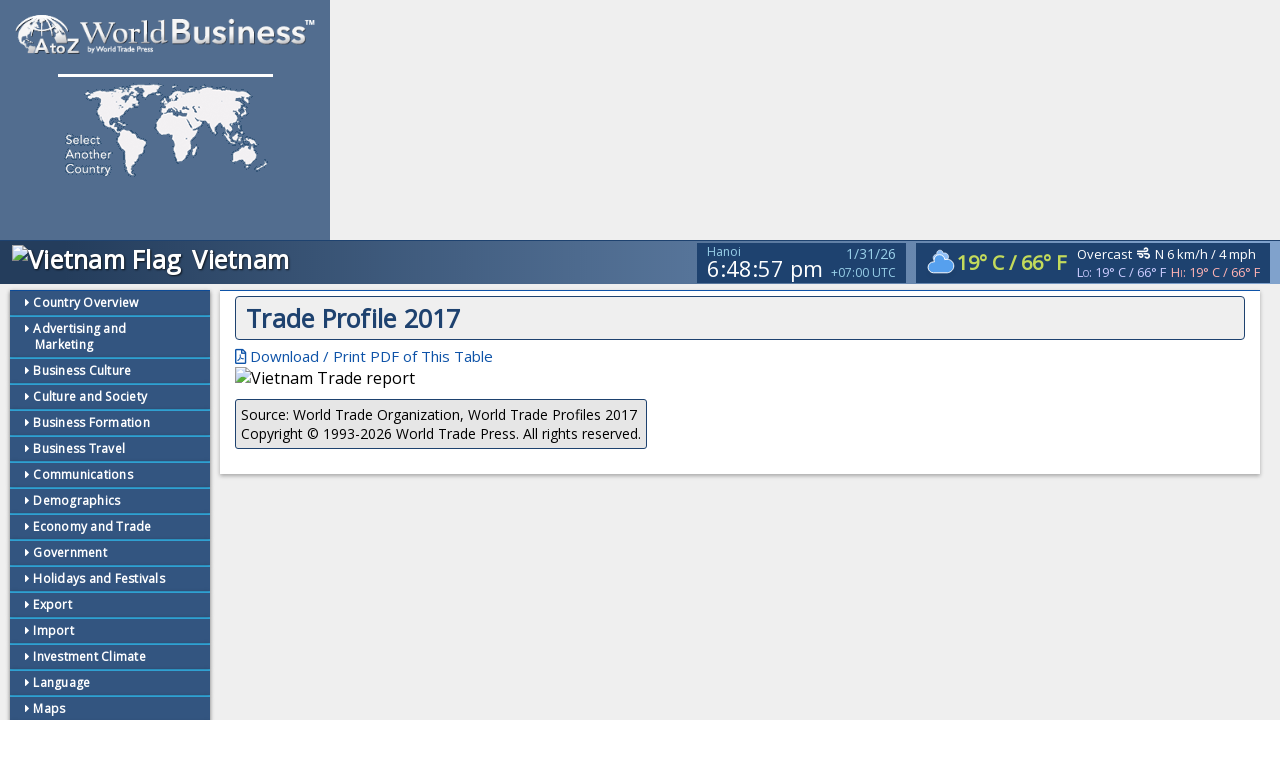

--- FILE ---
content_type: text/html; charset=UTF-8
request_url: https://www.atozworldbusiness.com/vietnam/trade-profile-2017.html
body_size: 6571
content:

<!DOCTYPE html>
<html class="no-js" lang="en" dir="ltr">
	<head>
		<meta charset="utf-8">
		<meta http-equiv="x-ua-compatible" content="ie=edge">
		<meta name="viewport" content="width=device-width, initial-scale=1.0">
		<title>Trade Profile 2017</title>
		<link rel="stylesheet" type="text/css" href="/css/default.css" crossorigin="anonymous">
		<link rel="stylesheet" type="text/css" href="/css/owl.carousel.min.css" crossorigin="anonymous">
		<link rel="stylesheet" href="/css/jquery-ui.min.css" crossorigin="anonymous">
		<link rel="stylesheet" href="/css/all.min.css" crossorigin="anonymous">
		<link rel="stylesheet" href="/css/lightbox.min.css" crossorigin="anonymous">

		<script src="/js/jquery.min.js" crossorigin="anonymous"></script>
		<script src="/js/jquery.cookie.js" crossorigin="anonymous"></script>

		<script src="/js/moment.min.js" crossorigin="anonymous"></script>
		<script src="/js/moment-timezone-with-data-10-year-range.min.js" crossorigin="anonymous"></script>
		<script src="/js/lightbox.min.js" crossorigin="anonymous"></script>
		<script src="https://code.jquery.com/ui/1.12.1/jquery-ui.min.js" integrity="sha256-VazP97ZCwtekAsvgPBSUwPFKdrwD3unUfSGVYrahUqU=" crossorigin="anonymous"></script>
		<link rel="stylesheet" type="text/css" href="https://cdnjs.cloudflare.com/ajax/libs/fancybox/3.5.7/jquery.fancybox.min.css" crossorigin="anonymous">
		<script src="https://cdnjs.cloudflare.com/ajax/libs/fancybox/3.5.7/jquery.fancybox.min.js" crossorigin="anonymous"></script>
		<script src="https://translate.google.com/translate_a/element.js?cb=googleTranslateElementInit"></script>
		<link rel="apple-touch-icon" sizes="57x57" href="/apple-icon-57x57.png">
		<link rel="apple-touch-icon" sizes="60x60" href="/apple-icon-60x60.png">
		<link rel="apple-touch-icon" sizes="72x72" href="/apple-icon-72x72.png">
		<link rel="apple-touch-icon" sizes="76x76" href="/apple-icon-76x76.png">
		<link rel="apple-touch-icon" sizes="114x114" href="/apple-icon-114x114.png">
		<link rel="apple-touch-icon" sizes="120x120" href="/apple-icon-120x120.png">
		<link rel="apple-touch-icon" sizes="144x144" href="/apple-icon-144x144.png">
		<link rel="apple-touch-icon" sizes="152x152" href="/apple-icon-152x152.png">
		<link rel="apple-touch-icon" sizes="180x180" href="/apple-icon-180x180.png">
		<link rel="icon" type="image/png" sizes="192x192"  href="/android-icon-192x192.png">
		<link rel="icon" type="image/png" sizes="32x32" href="/favicon-32x32.png">
		<link rel="icon" type="image/png" sizes="96x96" href="/favicon-96x96.png">
		<link rel="icon" type="image/png" sizes="16x16" href="/favicon-16x16.png">
		<link rel="manifest" href="/manifest.json" crossorigin="anonymous">
		<meta name="msapplication-TileColor" content="#1E426F">
		<meta name="msapplication-TileImage" content="/ms-icon-144x144.png">
		<meta name="theme-color" content="#1E426F">
		<script>(function(w,d,s,l,i){w[l]=w[l]||[];w[l].push({'gtm.start': new Date().getTime(),event:'gtm.js'});var f=d.getElementsByTagName(s)[0], j=d.createElement(s),dl=l!='dataLayer'?'&l='+l:'';j.async=true;j.src='https://www.googletagmanager.com/gtm.js?id='+i+dl;f.parentNode.insertBefore(j,f); })(window,document,'script','dataLayer','GTM-K8GTWDS');</script>
		<script type="text/javascript">
			pageDetails = {
				siteUrl: "https://www.atozworldbusiness.com",
				pageUrl: "https://www.atozworldbusiness.com/vietnam/trade-profile-2017.html",
				template: "tradeProfile",
				title: "AtoZ World Business",
				pageTitle: "Trade Profile 2017",
				location: "Vietnam",
				locationId: "198",
				country: "Vietnam",
				countryId: "198",
				tzData: "Asia/Saigon",
				lat: "14.058324",
				lng: "108.277199",
				unit: "",
				sourceLanguage: "",
				destinationLanguage: "enUS",
				basePage: "trade-profile-2017",
				module: "trade-profile-2017"
			};
		</script>
	</head>
	<body>
		<noscript><iframe src="https://www.googletagmanager.com/ns.html?id=GTM-K8GTWDS" height="0" width="0" style="display:none;visibility:hidden"></iframe></noscript>
		<nav class="header-nav">
			<div class="container">
			</div>
		</nav>
<main>		<main>

			<header style="background: url('https://images.worldtradepress.com/countries/banners/VNM_background.jpg') center/cover no-repeat;">
				<div class="articleBanner" style="background: url('https://images.worldtradepress.com/countries/banners/VNM_banner.jpg')  center/cover no-repeat;">
					<div class="logoBox">
						<a href="/home.html">
							<img class="logoMain" src="/img/AtoZWorldBusiness.png" alt="AtoZ World Business">					
							<div class="selectCountry">
								<img src="/img/select_country.png" alt="Select another location">
							</div>
						</a>
					</div>
					<div class="articleTitleContainer">
						<div class="articleTitle">
							<h2>
								<img src="https://images.worldtradepress.com/countries/flags/160flag.gif" alt="Vietnam Flag">
								<span class="notranslate">Vietnam</span>
							</h2>
							<button class="navDrop"><i class="fas fa-angle-double-down"></i>Navigation Menu</button>
					</div>
					<div class="clockAndWeather">
						<div id="clockbox">
							<span class="capitalName"></span>
							<span class="time"></span>
							<span class="date"></span>
							<span class="UTCoff"></span>
						</div>
						<div id="weather">
							<div class="currentWeather">
								<span class="icon"></span>
								<span class="temp"></span>
								<span class="description"></span>
								<div class="lowToHigh">
									<span class="minTemp"></span>
									<span class="maxTemp"></span>
								</div>
							</div>
						</div>
					</div>
				</div>
			</header>			<div class="container">
				<div class="xl-2 lg-3 md-4 sm-12 cols articleNav navIsUp">
		<nav class="leftNav">
			<h4 class="categoryTitle" tabindex="0"><i class="fas fa-caret-right "></i> Country Overview</h4>
			<ul class="dropdown" >
				<li  tabindex="0">
					<a href="/vietnam/country-overview.html" title="Vietnam - Country Overview">Country Overview</a>
				</li>
				<li  tabindex="0">
					<a href="/vietnam/country-facts.html" title="Vietnam - Country Facts">Country Facts</a>
				</li>
				<li  tabindex="0">
					<a href="/vietnam/cultural-overview.html" title="Vietnam - Cultural Overview">Cultural Overview</a>
				</li>
				<li  tabindex="0">
					<a href="/vietnam/did-you-know.html" title="Vietnam - Did You Know?">Did You Know?</a>
				</li>
				<li  tabindex="0">
					<a href="/vietnam/climate.html" title="Vietnam - Climate Overview">Climate Overview</a>
				</li>
				<li  tabindex="0">
					<a href="/vietnam/geography.html" title="Vietnam - Geography">Geography</a>
				</li>
				<li  tabindex="0">
					<a href="/vietnam/business-overview.html" title="Vietnam - Business Overview">Business Overview</a>
				</li>
				<li  tabindex="0">
					<a href="/vietnam/trade-overview.html" title="Vietnam - Trade Overview">Trade Overview</a>
				</li>
			</ul>
			<h4 class="categoryTitle" tabindex="0"><i class="fas fa-caret-right "></i> Advertising and Marketing</h4>
			<ul class="dropdown" >
				<li  tabindex="0">
					<a href="/vietnam/advertising-law.html" title="Vietnam - Advertising Law">Advertising Law</a>
				</li>
			</ul>
			<h4 class="categoryTitle" tabindex="0"><i class="fas fa-caret-right "></i> Business Culture</h4>
			<ul class="dropdown" >
				<li  tabindex="0">
					<a href="/vietnam/business-experience.html" title="Vietnam - The Business Experience">The Business Experience</a>
				</li>
				<li  tabindex="0">
					<a href="/vietnam/decision-making.html" title="Vietnam - Decision Making">Decision Making</a>
				</li>
				<li  tabindex="0">
					<a href="/vietnam/meetings.html" title="Vietnam - Meetings">Meetings</a>
				</li>
				<li  tabindex="0">
					<a href="/vietnam/negotiating.html" title="Vietnam - Negotiating">Negotiating</a>
				</li>
				<li  tabindex="0">
					<a href="/vietnam/entertaining.html" title="Vietnam - Entertaining">Entertaining</a>
				</li>
				<li  tabindex="0">
					<a href="/vietnam/attire.html" title="Vietnam - Attire">Attire</a>
				</li>
				<li  tabindex="0">
					<a href="/vietnam/businesswomen.html" title="Vietnam - Businesswomen">Businesswomen</a>
				</li>
				<li  tabindex="0">
					<a href="/vietnam/business-hours.html" title="Vietnam - Business Hours">Business Hours</a>
				</li>
			</ul>
			<h4 class="categoryTitle" tabindex="0"><i class="fas fa-caret-right "></i> Culture and Society</h4>
			<ul class="dropdown" >
				<li  tabindex="0">
					<a href="/vietnam/gift-giving.html" title="Vietnam - Gift Giving">Gift Giving</a>
				</li>
				<li  tabindex="0">
					<a href="/vietnam/greetings-courtesies.html" title="Vietnam - Greetings and Courtesies">Greetings and Courtesies</a>
				</li>
				<li  tabindex="0">
					<a href="/vietnam/stereotypes.html" title="Vietnam - Stereotypes">Stereotypes</a>
				</li>
				<li  tabindex="0">
					<a href="/vietnam/time-orientation.html" title="Vietnam - Time Orientation">Time Orientation</a>
				</li>
				<li  tabindex="0">
					<a href="/vietnam/women-in-business.html" title="Vietnam - Women in Business">Women in Business</a>
				</li>
				<li  tabindex="0">
					<a href="/vietnam/women-in-culture.html" title="Vietnam - Women in Culture">Women in Culture</a>
				</li>
			</ul>
			<h4 class="categoryTitle" tabindex="0"><i class="fas fa-caret-right "></i> Business Formation</h4>
			<ul class="dropdown" >
				<li  tabindex="0">
					<a href="/vietnam/starting-business.html" title="Vietnam - Starting a Business">Starting a Business</a>
				</li>
			</ul>
			<h4 class="categoryTitle" tabindex="0"><i class="fas fa-caret-right "></i> Business Travel</h4>
			<ul class="dropdown" >
				<li  tabindex="0">
					<a href="/vietnam/customs-entry-travelers.html" title="Vietnam - Customs Entry Travelers">Customs Entry Travelers</a>
				</li>
				<li  tabindex="0">
					<a href="/vietnam/emergency-numbers.html" title="Vietnam - Emergency Numbers">Emergency Numbers</a>
				</li>
				<li  tabindex="0">
					<a href="/vietnam/tipping.html" title="Vietnam - Tipping">Tipping</a>
				</li>
				<li  tabindex="0">
					<a href="/vietnam/visa-passport.html" title="Vietnam - Visa and Passport">Visa and Passport</a>
				</li>
				<li  tabindex="0">
					<a href="/vietnam/current-weather-forecast.html" title="Vietnam - Current Weather and Forecast">Current Weather and Forecast</a>
				</li>
				<li  tabindex="0">
					<a href="/vietnam/disease-risks-prevention.html" title="Vietnam - Disease Risks and Prevention">Disease Risks and Prevention</a>
				</li>
				<li  tabindex="0">
					<a href="/vietnam/health-advisories.html" title="Vietnam - Health Advisories">Health Advisories</a>
				</li>
				<li  tabindex="0">
					<a href="/vietnam/health-care-system.html" title="Vietnam - Health Care System">Health Care System</a>
				</li>
				<li  tabindex="0">
					<a href="/vietnam/immunizations.html" title="Vietnam - Immunizations">Immunizations</a>
				</li>
				<li  tabindex="0">
					<a href="/vietnam/insurance-med-evac.html" title="Vietnam - Insurance and Med-Evac">Insurance and Med-Evac</a>
				</li>
				<li  tabindex="0">
					<a href="/vietnam/directory-health-services.html" title="Vietnam - Directory of Health Services">Directory of Health Services</a>
				</li>
			</ul>
			<h4 class="categoryTitle" tabindex="0"><i class="fas fa-caret-right "></i> Communications</h4>
			<ul class="dropdown" >
				<li  tabindex="0">
					<a href="/vietnam/dialing-guide.html" title="Vietnam - Dialing Guide">Dialing Guide</a>
				</li>
				<li  tabindex="0">
					<a href="/vietnam/emergency-numbers.html" title="Vietnam - Emergency Numbers">Emergency Numbers</a>
				</li>
				<li  tabindex="0">
					<a href="/vietnam/cell-phone-dialing-guide.html" title="Vietnam - Cell Phone Dialing Guide">Cell Phone Dialing Guide</a>
				</li>
				<li  tabindex="0">
					<a href="/vietnam/internet-access.html" title="Vietnam - Internet Access">Internet Access</a>
				</li>
				<li  tabindex="0">
					<a href="/vietnam/postal-service.html" title="Vietnam - Postal Service">Postal Service</a>
				</li>
			</ul>
			<h4 class="categoryTitle" tabindex="0"><i class="fas fa-caret-right "></i> Demographics</h4>
			<ul class="dropdown" >
				<li  tabindex="0">
					<a href="/vietnam/demographics-age-groups.html" title="Vietnam - Age Groups ">Age Groups <i class="fas fa-chart-line"></i></a>
				</li>
				<li  tabindex="0">
					<a href="/vietnam/demographics-birth-rate.html" title="Vietnam - Birth Rate ">Birth Rate <i class="fas fa-chart-line"></i></a>
				</li>
				<li  tabindex="0">
					<a href="/vietnam/demographics-death-rate.html" title="Vietnam - Death Rate ">Death Rate <i class="fas fa-chart-line"></i></a>
				</li>
				<li  tabindex="0">
					<a href="/vietnam/demographics-infant-mortality.html" title="Vietnam - Infant Mortality ">Infant Mortality <i class="fas fa-chart-line"></i></a>
				</li>
				<li  tabindex="0">
					<a href="/vietnam/demographics-population-growth.html" title="Vietnam - Population Growth ">Population Growth <i class="fas fa-chart-line"></i></a>
				</li>
				<li  tabindex="0">
					<a href="/vietnam/demographics-rural-urban.html" title="Vietnam - Rural vs Urban ">Rural vs Urban <i class="fas fa-chart-line"></i></a>
				</li>
				<li  tabindex="0">
					<a href="/vietnam/demographics-total-population.html" title="Vietnam - Total Population ">Total Population <i class="fas fa-chart-line"></i></a>
				</li>
			</ul>
			<h4 class="categoryTitle" tabindex="0"><i class="fas fa-caret-right "></i> Economy and Trade</h4>
			<ul class="dropdown" >
				<li  tabindex="0">
					<a href="/vietnam/economic-indicators-consumer-price-index.html" title="Vietnam - Consumer Price Index ">Consumer Price Index <i class="fas fa-chart-line"></i></a>
				</li>
				<li  tabindex="0">
					<a href="/vietnam/economic-indicators-current-account-balance.html" title="Vietnam - Current Account Balance ">Current Account Balance <i class="fas fa-chart-line"></i></a>
				</li>
				<li  tabindex="0">
					<a href="/vietnam/economic-indicators-exports-goods-services.html" title="Vietnam - Exports ">Exports <i class="fas fa-chart-line"></i></a>
				</li>
				<li  tabindex="0">
					<a href="/vietnam/economic-indicators-foreign-direct-investment.html" title="Vietnam - Foreign Investment ">Foreign Investment <i class="fas fa-chart-line"></i></a>
				</li>
				<li  tabindex="0">
					<a href="/vietnam/economic-indicators-central-government-debt.html" title="Vietnam - Government Debt ">Government Debt <i class="fas fa-chart-line"></i></a>
				</li>
				<li  tabindex="0">
					<a href="/vietnam/economic-indicators-gross-domestic-product.html" title="Vietnam - Gross Domestic Product ">Gross Domestic Product <i class="fas fa-chart-line"></i></a>
				</li>
				<li  tabindex="0">
					<a href="/vietnam/economic-indicators-gross-savings.html" title="Vietnam - Gross Savings ">Gross Savings <i class="fas fa-chart-line"></i></a>
				</li>
				<li  tabindex="0">
					<a href="/vietnam/economic-indicators-imports-goods-services.html" title="Vietnam - Imports ">Imports <i class="fas fa-chart-line"></i></a>
				</li>
				<li  tabindex="0">
					<a href="/vietnam/economic-indicators-consumer-inflation.html" title="Vietnam - Inflation, Consumer ">Inflation, Consumer <i class="fas fa-chart-line"></i></a>
				</li>
				<li  tabindex="0">
					<a href="/vietnam/economic-indicators-money-supply.html" title="Vietnam - Money Supply ">Money Supply <i class="fas fa-chart-line"></i></a>
				</li>
				<li  tabindex="0">
					<a href="/vietnam/economic-indicators-trade-balance.html" title="Vietnam - Trade Balance ">Trade Balance <i class="fas fa-chart-line"></i></a>
				</li>
				<li  tabindex="0">
					<a href="/vietnam/economic-indicators-unemployment.html" title="Vietnam - Unemployment ">Unemployment <i class="fas fa-chart-line"></i></a>
				</li>
			</ul>
			<h4 class="categoryTitle" tabindex="0"><i class="fas fa-caret-right "></i> Government</h4>
			<ul class="dropdown" >
				<li  tabindex="0">
					<a href="/vietnam/government-overview.html" title="Vietnam - Government Overview">Government Overview</a>
				</li>
				<li  tabindex="0">
					<a href="/vietnam/heads-of-state.html" title="Vietnam - Heads of State">Heads of State</a>
				</li>
				<li  tabindex="0">
					<a href="/vietnam/heads-of-government.html" title="Vietnam - Heads of Government">Heads of Government</a>
				</li>
				<li  tabindex="0">
					<a href="/vietnam/government-leaders.html" title="Vietnam - Government Leaders">Government Leaders</a>
				</li>
				<li  tabindex="0">
					<a href="/vietnam/administrative-divisions.html" title="Vietnam - Administrative Divisions">Administrative Divisions</a>
				</li>
				<li  tabindex="0">
					<a href="/vietnam/embassies-in-country.html" title="Vietnam - International Embassies and Consulates in Vietnam">International Embassies and Consulates in Vietnam</a>
				</li>
				<li  tabindex="0">
					<a href="/vietnam/embassies-of-country.html" title="Vietnam - Vietnam Embassies and Consulates Abroad">Vietnam Embassies and Consulates Abroad</a>
				</li>
			</ul>
			<h4 class="categoryTitle" tabindex="0"><i class="fas fa-caret-right "></i> Holidays and Festivals</h4>
			<ul class="dropdown" >
				<li  tabindex="0">
					<a href="/vietnam/holidays.html" title="Vietnam - Holidays">Holidays</a>
				</li>
				<li  tabindex="0">
					<a href="/vietnam/festivals.html" title="Vietnam - Festivals">Festivals</a>
				</li>
			</ul>
			<h4 class="categoryTitle" tabindex="0"><i class="fas fa-caret-right "></i> Export</h4>
			<ul class="dropdown" >
				<li  tabindex="0">
					<a href="/vietnam/basic-export-process.html" title="Vietnam - Basic Process">Basic Process</a>
				</li>
				<li  tabindex="0">
					<a href="/vietnam/export-documents.html" title="Vietnam - Export Documents">Export Documents</a>
				</li>
				<li  tabindex="0">
					<a href="/vietnam/restricted-prohibited-export.html" title="Vietnam - Restricted and Prohibited">Restricted and Prohibited</a>
				</li>
				<li  tabindex="0">
					<a href="/vietnam/special-export-provisions.html" title="Vietnam - Special Provisions">Special Provisions</a>
				</li>
				<li  tabindex="0">
					<a href="/vietnam/export-contacts.html" title="Vietnam - Contacts">Contacts</a>
				</li>
			</ul>
			<h4 class="categoryTitle" tabindex="0"><i class="fas fa-caret-right "></i> Import</h4>
			<ul class="dropdown" >
				<li  tabindex="0">
					<a href="/vietnam/basic-import-process.html" title="Vietnam - Basic Process">Basic Process</a>
				</li>
				<li  tabindex="0">
					<a href="/vietnam/import-documents.html" title="Vietnam - Import Documents">Import Documents</a>
				</li>
				<li  tabindex="0">
					<a href="/vietnam/import-duties-taxes.html" title="Vietnam - Duties and Taxes">Duties and Taxes</a>
				</li>
				<li  tabindex="0">
					<a href="/vietnam/import-registration-requirements.html" title="Vietnam - Registration Requirements">Registration Requirements</a>
				</li>
				<li  tabindex="0">
					<a href="/vietnam/import-tariff-classification.html" title="Vietnam - Tariff Classification">Tariff Classification</a>
				</li>
				<li  tabindex="0">
					<a href="/vietnam/restricted-prohibited-import.html" title="Vietnam - Restricted and Prohibited">Restricted and Prohibited</a>
				</li>
				<li  tabindex="0">
					<a href="/vietnam/special-import-provisions.html" title="Vietnam - Special Provisions">Special Provisions</a>
				</li>
				<li  tabindex="0">
					<a href="/vietnam/import-non-tariff-barriers.html" title="Vietnam - Non-Tariff Barrers">Non-Tariff Barrers</a>
				</li>
				<li  tabindex="0">
					<a href="/vietnam/import-standards-testing.html" title="Vietnam - Standards, Testing, etc.">Standards, Testing, etc.</a>
				</li>
				<li  tabindex="0">
					<a href="/vietnam/import-contacts.html" title="Vietnam - Contacts">Contacts</a>
				</li>
			</ul>
			<h4 class="categoryTitle" tabindex="0"><i class="fas fa-caret-right "></i> Investment Climate</h4>
			<ul class="dropdown" >
				<li  tabindex="0">
					<a href="/vietnam/investment-climate-2022.html" title="Vietnam - Investment Climate 2022">Investment Climate 2022</a>
				</li>
				<li  tabindex="0">
					<a href="/vietnam/investment-climate-2021.html" title="Vietnam - Investment Climate 2021">Investment Climate 2021</a>
				</li>
				<li  tabindex="0">
					<a href="/vietnam/investment-climate-2020.html" title="Vietnam - Investment Climate 2020">Investment Climate 2020</a>
				</li>
				<li  tabindex="0">
					<a href="/vietnam/investment-climate-2019.html" title="Vietnam - Investment Climate 2019">Investment Climate 2019</a>
				</li>
				<li  tabindex="0">
					<a href="/vietnam/investment-climate-2018.html" title="Vietnam - Investment Climate 2018">Investment Climate 2018</a>
				</li>
				<li  tabindex="0">
					<a href="/vietnam/investment-climate-2017.html" title="Vietnam - Investment Climate 2017">Investment Climate 2017</a>
				</li>
			</ul>
			<h4 class="categoryTitle" tabindex="0"><i class="fas fa-caret-right "></i> Language</h4>
			<ul class="dropdown" >
				<li  tabindex="0">
					<a href="/vietnam/spoken-languages.html" title="Vietnam - Spoken Languages">Spoken Languages</a>
				</li>
				<li  tabindex="0">
					<a href="/vietnam/video-dictionary.html" title="Vietnam - Video Dictionary">Video Dictionary</a>
				</li>
				<li  tabindex="0">
					<a href="/vietnam/essential-terms.html" title="Vietnam - Essential Terms">Essential Terms</a>
				</li>
				<li  tabindex="0">
					<a href="/vietnam/accounting.html" title="Vietnam - Accounting">Accounting</a>
				</li>
				<li  tabindex="0">
					<a href="/vietnam/advertising.html" title="Vietnam - Advertising">Advertising</a>
				</li>
				<li  tabindex="0">
					<a href="/vietnam/computers.html" title="Vietnam - Computers">Computers</a>
				</li>
				<li  tabindex="0">
					<a href="/vietnam/contracts.html" title="Vietnam - Contracts">Contracts</a>
				</li>
				<li  tabindex="0">
					<a href="/vietnam/countries-capitals.html" title="Vietnam - Countries and Capitals">Countries and Capitals</a>
				</li>
				<li  tabindex="0">
					<a href="/vietnam/internet.html" title="Vietnam - Internet">Internet</a>
				</li>
				<li  tabindex="0">
					<a href="/vietnam/legal-system.html" title="Vietnam - Legal System">Legal System</a>
				</li>
				<li  tabindex="0">
					<a href="/vietnam/marketing.html" title="Vietnam - Marketing">Marketing</a>
				</li>
				<li  tabindex="0">
					<a href="/vietnam/numbers.html" title="Vietnam - Numbers">Numbers</a>
				</li>
				<li  tabindex="0">
					<a href="/vietnam/vocational-terms.html" title="Vietnam - Vocational Terms">Vocational Terms</a>
				</li>
				<li  tabindex="0">
					<a href="/vietnam/travel-general.html" title="Vietnam - Travel General">Travel General</a>
				</li>
				<li  tabindex="0">
					<a href="/vietnam/travel-items.html" title="Vietnam - Travel Items">Travel Items</a>
				</li>
				<li  tabindex="0">
					<a href="/vietnam/travel-services.html" title="Vietnam - Travel Services">Travel Services</a>
				</li>
				<li  tabindex="0">
					<a href="/vietnam/proverbs.html" title="Vietnam - Proverbs">Proverbs</a>
				</li>
			</ul>
			<h4 class="categoryTitle" tabindex="0"><i class="fas fa-caret-right "></i> Maps</h4>
			<ul class="dropdown" >
				<li  tabindex="0">
					<a href="/vietnam/political-map.html" title="Vietnam - Political Map">Political Map</a>
				</li>
				<li  tabindex="0">
					<a href="/vietnam/provinces-map.html" title="Vietnam - Provinces Map">Provinces Map</a>
				</li>
				<li  tabindex="0">
					<a href="/vietnam/physical-map.html" title="Vietnam - Physical Map">Physical Map</a>
				</li>
				<li  tabindex="0">
					<a href="/vietnam/natural-earth-map.html" title="Vietnam - Natural Earth Map">Natural Earth Map</a>
				</li>
				<li  tabindex="0">
					<a href="/vietnam/population-map.html" title="Vietnam - Population Map">Population Map</a>
				</li>
				<li  tabindex="0">
					<a href="/vietnam/precipitation-map.html" title="Vietnam - Precipitation Map">Precipitation Map</a>
				</li>
				<li  tabindex="0">
					<a href="/vietnam/temperature-map.html" title="Vietnam - Temperature Map">Temperature Map</a>
				</li>
				<li  tabindex="0">
					<a href="/vietnam/outline-map.html" title="Vietnam - Outline Map">Outline Map</a>
				</li>
				<li  tabindex="0">
					<a href="/vietnam/outline-with-provinces-map.html" title="Vietnam - Outline with Provinces Map">Outline with Provinces Map</a>
				</li>
			</ul>
			<h4 class="categoryTitle" tabindex="0"><i class="fas fa-caret-right "></i> Media Outlets</h4>
			<ul class="dropdown" >
				<li  tabindex="0">
					<a href="/vietnam/newspapers.html" title="Vietnam - Newspapers">Newspapers</a>
				</li>
				<li  tabindex="0">
					<a href="/vietnam/television-stations.html" title="Vietnam - Television Stations">Television Stations</a>
				</li>
				<li  tabindex="0">
					<a href="/vietnam/radio-stations.html" title="Vietnam - Radio Stations">Radio Stations</a>
				</li>
				<li  tabindex="0">
					<a href="/vietnam/periodicals.html" title="Vietnam - Periodicals">Periodicals</a>
				</li>
			</ul>
			<h4 class="categoryTitle" tabindex="0"><i class="fas fa-caret-right "></i> Money and Banking</h4>
			<ul class="dropdown" >
				<li  tabindex="0">
					<a href="/vietnam/money-banking-overview.html" title="Vietnam - Money and Banking Overview">Money and Banking Overview</a>
				</li>
				<li  tabindex="0">
					<a href="/vietnam/coin-images.html" title="Vietnam - Coin Images">Coin Images</a>
				</li>
				<li  tabindex="0">
					<a href="/vietnam/banknote-images.html" title="Vietnam - Banknote Images">Banknote Images</a>
				</li>
				<li  tabindex="0">
					<a href="/vietnam/major-banks.html" title="Vietnam - Major Banks">Major Banks</a>
				</li>
				<li  tabindex="0">
					<a href="/vietnam/currency-converter.html" title="Vietnam - Currency Converter">Currency Converter</a>
				</li>
			</ul>
			<h4 class="categoryTitle" tabindex="0"><i class="fas fa-caret-right "></i> Seaports</h4>
			<ul class="dropdown" >
				<li  tabindex="0">
					<a href="/vietnam/seaports.html" title="Vietnam - Seaports">Seaports</a>
				</li>
			</ul>
			<h4 class="categoryTitle" tabindex="0"><i class="fas fa-caret-right "></i> Security Briefing</h4>
			<ul class="dropdown" >
				<li  tabindex="0">
					<a href="/vietnam/security-assessment.html" title="Vietnam - Security Assessment">Security Assessment</a>
				</li>
				<li  tabindex="0">
					<a href="/vietnam/travel-warnings.html" title="Vietnam - Travel Warnings">Travel Warnings</a>
				</li>
				<li  tabindex="0">
					<a href="/vietnam/threats-to-safety-security.html" title="Vietnam - Threats to Safety and Security">Threats to Safety and Security</a>
				</li>
				<li  tabindex="0">
					<a href="/vietnam/crime.html" title="Vietnam - Crime">Crime</a>
				</li>
				<li  tabindex="0">
					<a href="/vietnam/money-valuables.html" title="Vietnam - Money and Valuables">Money and Valuables</a>
				</li>
				<li  tabindex="0">
					<a href="/vietnam/transportation-safety.html" title="Vietnam - Transportation and Safety">Transportation and Safety</a>
				</li>
				<li  tabindex="0">
					<a href="/vietnam/local-laws.html" title="Vietnam - Local Laws">Local Laws</a>
				</li>
			</ul>
			<h4 class="categoryTitle" tabindex="0"><i class="fas fa-caret-right "></i> Social Indicators</h4>
			<ul class="dropdown" >
				<li  tabindex="0">
					<a href="/vietnam/fertility-rate.html" title="Vietnam - Fertility Rate ">Fertility Rate <i class="fas fa-chart-line"></i></a>
				</li>
				<li  tabindex="0">
					<a href="/vietnam/government-health-expenditure.html" title="Vietnam - Government Health Expenditure ">Government Health Expenditure <i class="fas fa-chart-line"></i></a>
				</li>
				<li  tabindex="0">
					<a href="/vietnam/income-share.html" title="Vietnam - Income Share ">Income Share <i class="fas fa-chart-line"></i></a>
				</li>
				<li  tabindex="0">
					<a href="/vietnam/intentional-homicides.html" title="Vietnam - Intentional Homicides ">Intentional Homicides <i class="fas fa-chart-line"></i></a>
				</li>
				<li  tabindex="0">
					<a href="/vietnam/labor-force-education.html" title="Vietnam - Labor Force Education ">Labor Force Education <i class="fas fa-chart-line"></i></a>
				</li>
				<li  tabindex="0">
					<a href="/vietnam/social-indicators-life-expectancy.html" title="Vietnam - Life Expectancy ">Life Expectancy <i class="fas fa-chart-line"></i></a>
				</li>
				<li  tabindex="0">
					<a href="/vietnam/maternal-death.html" title="Vietnam - Maternal Death ">Maternal Death <i class="fas fa-chart-line"></i></a>
				</li>
				<li  tabindex="0">
					<a href="/vietnam/suicide-mortality-rate.html" title="Vietnam - Suicide Mortality Rate ">Suicide Mortality Rate <i class="fas fa-chart-line"></i></a>
				</li>
				<li  tabindex="0">
					<a href="/vietnam/undernourishment.html" title="Vietnam - Undernourishment ">Undernourishment <i class="fas fa-chart-line"></i></a>
				</li>
				<li  tabindex="0">
					<a href="/vietnam/women-in-parliament.html" title="Vietnam - Women In Parliament ">Women In Parliament <i class="fas fa-chart-line"></i></a>
				</li>
			</ul>
			<h4 class="categoryTitle" tabindex="0"><i class="fas fa-caret-right "></i> Taxation</h4>
			<ul class="dropdown" >
				<li  tabindex="0">
					<a href="/vietnam/corporate-taxation.html" title="Vietnam - Corporate Taxation">Corporate Taxation</a>
				</li>
				<li  tabindex="0">
					<a href="/vietnam/individual-taxation.html" title="Vietnam - Individual Taxation">Individual Taxation</a>
				</li>
				<li  tabindex="0">
					<a href="/vietnam/vat-gst-sales-tax.html" title="Vietnam - VAT, GST, and Sales Taxes">VAT, GST, and Sales Taxes</a>
				</li>
			</ul>
			<h4 class="categoryTitle" tabindex="0"><i class="fas fa-caret-right rotate"></i> Trade</h4>
			<ul class="dropdown" style="display:block;">
				<li  tabindex="0">
					<a href="/vietnam/trade-profile-2020.html" title="Vietnam - Trade Profile 2020">Trade Profile 2020</a>
				</li>
				<li  tabindex="0">
					<a href="/vietnam/trade-profile-2019.html" title="Vietnam - Trade Profile 2019">Trade Profile 2019</a>
				</li>
				<li  tabindex="0">
					<a href="/vietnam/trade-profile-2018.html" title="Vietnam - Trade Profile 2018">Trade Profile 2018</a>
				</li>
				<li class="active" tabindex="0">
					<a href="/vietnam/trade-profile-2017.html" title="Vietnam - Trade Profile 2017">Trade Profile 2017</a>
				</li>
				<li  tabindex="0">
					<a href="/vietnam/trade-profile-2016.html" title="Vietnam - Trade Profile 2016">Trade Profile 2016</a>
				</li>
				<li  tabindex="0">
					<a href="/vietnam/trade-profile-2015.html" title="Vietnam - Trade Profile 2015">Trade Profile 2015</a>
				</li>
				<li  tabindex="0">
					<a href="/vietnam/tariff-profile-2021.html" title="Vietnam - Tariff Profile 2021">Tariff Profile 2021</a>
				</li>
				<li  tabindex="0">
					<a href="/vietnam/tariff-profile-2020.html" title="Vietnam - Tariff Profile 2020">Tariff Profile 2020</a>
				</li>
				<li  tabindex="0">
					<a href="/vietnam/tariff-profile-2019.html" title="Vietnam - Tariff Profile 2019">Tariff Profile 2019</a>
				</li>
				<li  tabindex="0">
					<a href="/vietnam/tariff-profile-2018.html" title="Vietnam - Tariff Profile 2018">Tariff Profile 2018</a>
				</li>
				<li  tabindex="0">
					<a href="/vietnam/tariff-profile-2017.html" title="Vietnam - Tariff Profile 2017">Tariff Profile 2017</a>
				</li>
				<li  tabindex="0">
					<a href="/vietnam/tariff-profile-2016.html" title="Vietnam - Tariff Profile 2016">Tariff Profile 2016</a>
				</li>
				<li  tabindex="0">
					<a href="/vietnam/tariff-profile-2015.html" title="Vietnam - Tariff Profile 2015">Tariff Profile 2015</a>
				</li>
				<li  tabindex="0">
					<a href="/vietnam/trade-agreements.html" title="Vietnam - Trade Agreements">Trade Agreements</a>
				</li>
			</ul>
		</nav>
		<div class="buttons">
			<button class="button standard" onclick="suggestionIssue();"><i class="fas fa-comment"></i> Suggestion or Issue?</button>
		</div>

				</div>
				<div id="article-" class="xl-10 lg-10 md-8 sm-12 cols articlePage">
					<h1><span class="notranslate">Trade Profile 2017</span></h1>
					<article class="container">
												<div class="articleContent">
							<div class="contentWrap">
								<div class="float-right"><a href="https://media.worldtradepress.com/trade/2017/Vietnam_trade_profiles_2017.pdf" title="Download Vietnam Trade Report" target="_blank"><i class="far fa-file-pdf"></i> Download / Print PDF of This Table</a></div>
								<img style="width:100%;" src="https://media.worldtradepress.com/trade/2017/Vietnam_trade_profiles_2017.jpg" alt="Vietnam Trade report">
								<p class="copyright">
									Source: World Trade Organization, World Trade Profiles 2017<br>
									Copyright &copy; 1993-2026 World Trade Press. All rights reserved.
								</p>
							</div>
							
						</div>
					</article>
				</div>
			</div>
		</main>
		<footer>
			<div class="container">
				<div class="cols footer-top">
					<div class="footer-head">

						AtoZ World Business<sup>&trade;</sup> by<br>
						<img src="/img/wtp-logo-black.png" alt="World Trade Press"><br>
						<em>Country information since 1993</em><br><br>
						<address>
							616 East Eighth Street, Suite 7<br>
							Traverse City, Michigan 49686 USA<br>
							T: <a href="tel:7077781124">+1 (707) 778-1124</a><br>
							F: +1 (707) 778-1329<br>
							<a href="mailto:info@worldtradepress.com">info@worldtradepress.com</a>
						</address>
                    </div> 
					<div class="marketing text-center">
						<a href="/downloads/brochure.pdf" target="_blank">
							<img src="/img/brochure.jpg" alt="Food Passport Product Information"><br>
							<span>Download a Product Brochure.</span>
						</a>
					</div>
				</div>
				<div class="about"> 
					<h3>About</h3>
					<ul class="footList">
						<li><a href="http://www.worldtradepress.com" target="_blank" title="About World Trade Press">World Trade Press</a></li>
						<li><a href="/contributors.html" title="AtoZ World Business Contributors">Contributors</a></li>
						<li><a href="/contact-us.html" title="Contact World Trade Press">Contact Us</a></li>
						<li><a href="/privacy-policy.html" title="AtoZ World Business Privacy Policy">Privacy Policy</a></li>
						<li><a href="/terms-of-use.html" title="Terms of Use">Terms of Use</a></li>
						<li><a href="/accessibility.html" title="AtoZ World Business Accessibility">Accessibility</a></li>
						<li><a href="http://admin.worldtradepress.com" target="_blank" title="AtoZ World Business Admin Login">Admin Login</a></li>
					</ul>
				</div>
				<div class="followUs">
				    <h3>Follow Us</h3>
					<ul class="footList">
						<li><a href="http://www.worldtradepress.com/blog/" target="_blank"><i class="fab fa-wordpress" aria-hidden=true></i> Blog</a></li>
							<li><a href="https://www.facebook.com/worldtradepress" target="_blank"><i class="fab fa-facebook-f" aria-hidden=true></i> Facebook</a></li>
							<li><a href="https://bsky.app/profile/wtpapl.bsky.social" target="_blank"><i class="fa-brands fa-bluesky" aria-hidden=true></i> Blue Sky Social</a></li>
					</ul>
				</div>
				<div class="sm-12 cols text-center copyrightFoot">
					Copyright &copy; 1993 - 2026 World Trade Press. All Rights Reserved.
				</div>
			</div>
		</footer>
		<div id="underlay"></div>
		<div id="overlay"></div>
		<script src="/js/default.js" crossorigin="anonymous"></script>
		<script src="/js/timeWeather.js" crossorigin="anonymous"></script>
		<script src="/js/navigation.js" crossorigin="anonymous"></script>
<!---->	</body>
</html>

--- FILE ---
content_type: text/css
request_url: https://www.atozworldbusiness.com/css/default.css
body_size: 22758
content:
@import url("https://fonts.googleapis.com/css?family=Open+Sans");html,body,div,span,applet,object,iframe,h1,h2,h3,h4,h5,h6,p,blockquote,pre,a,abbr,acronym,address,big,cite,code,del,dfn,em,img,ins,kbd,q,s,samp,small,strike,strong,sub,sup,tt,var,b,u,i,center,dl,dt,dd,ol,ul,li,fieldset,form,label,legend,table,caption,tbody,tfoot,thead,tr,th,td,article,aside,canvas,details,embed,figure,figcaption,footer,header,hgroup,menu,nav,output,ruby,section,summary,time,mark,audio,video{margin:0;padding:0;border:0;font-size:100%;font-family:inherit;vertical-align:baseline;box-sizing:border-box;font-family:'Open Sans', sans-serif;word-break:keep-all}body{background:#fff}a{text-decoration:none}#lightboxOverlay{background:rgba(30,66,111,0.45)}.lb-dataContainer{background:#1e426f;padding-bottom:10px}.lb-dataContainer .lb-details{padding:0 10px}.lb-dataContainer .lb-details .lb-number{display:none;color:#1e426f}.lb-close{width:40px;height:40px;background:red;position:relative;z-index:10000}ul:not(.dropdown):not(#countries):not(.footList):not(.ingList):not(.schoolTabs):not(#terms):not(.langTabs):not(#tab):not(.imgDetails):not(#tool):not(.ui-tabs-nav){list-style:none;padding:0;margin:0 0 15px 0}ul:not(.dropdown):not(#countries):not(.footList):not(.ingList):not(.schoolTabs):not(#terms):not(.langTabs):not(#tab):not(.imgDetails):not(#tool):not(.ui-tabs-nav) li{margin-top:3px;font-size:14px;padding-left:1.5em;text-indent:-0.85em;line-height:1.3em}ul:not(.dropdown):not(#countries):not(.footList):not(.ingList):not(.schoolTabs):not(#terms):not(.langTabs):not(#tab):not(.imgDetails):not(#tool):not(.ui-tabs-nav) li:before{content:"•";color:#0e53a8;font-size:30px;position:relative;top:6px;right:5px}ul.seaportInfo{list-style:none;padding:0;margin:0 0 15px 0}ul.seaportInfo li{margin-top:3px;font-size:14px;padding-left:1.5em;text-indent:-0.85em;line-height:1.3em}ul.seaportInfo li:before{content:"" !important}h3.seaportTitle:hover{cursor:pointer}.container{width:100%;margin:0 auto}.container .container{width:100%}.container .container .container{width:100%}.container .container .container .container{width:100%}.sm-1{width:8.33%}.sm-2{width:16.66%}.sm-3{width:25%}.sm-4{width:33.33%}.sm-5{width:41.66%}.sm-6{width:50%}.sm-7{width:58.33%}.sm-8{width:66.66%}.sm-9{width:75%}.sm-10{width:83.33%}.sm-11{width:91.66%}.sm-12{width:100%}.cols{float:left;padding:15px}@media screen and (max-width: 600px){.container{width:100%}.cols:not([class*="xs-"]){width:100%;float:none}.hide-for-small{display:none}.xs-1{width:8.33%}.xs-2{width:16.66%}.xs-3{width:25%}.xs-4{width:33.33%}.xs-5{width:41.66%}.xs-6{width:50%}.xs-7{width:58.33%}.xs-8{width:66.66%}.xs-9{width:75%}.xs-10{width:83.33%}.xs-11{width:91.66%}.xs-12{width:100%}}@media screen and (min-width: 900px){.container{width:100%;margin:0 auto}.container .container{width:100%}.container .container .container{width:100%}.container .container .container .container{width:100%}.md-1{width:8.33%}.md-2{width:16.66%}.md-3{width:25%}.md-4{width:33.33%}.md-5{width:41.66%}.md-6{width:50%}.md-7{width:58.33%}.md-8{width:66.66%}.md-8a{width:72%}.md-9{width:75%}.md-9a{width:76%}.md-10{width:83.33%}.md-11{width:91.66%}.md-12{width:100%}}@media screen and (min-width: 1200px){.container{width:100%;margin:0 auto}.container .container{width:100%}.container .container .container{width:100%}.container .container .container .container{width:100%}.lg-1{width:8.33%}.lg-2{width:16.66%}.lg-3{width:25%}.lg-4{width:33.33%}.lg-5{width:41.66%}.lg-6{width:50%}.lg-7{width:58.33%}.lg-8{width:66.66%}.lg-9{width:75%}.lg-9a{width:79%}.lg-10{width:80%}.lg-10a{width:82%}.lg-11{width:91.66%}.lg-12{width:100%}}@media screen and (min-width: 1600px){.container{width:1400px;margin:0 auto}.container .container{width:100%}.container .container .container{width:100%}.container .container .container .container{width:100%}.xl-1{width:8.33%}.xl-2{width:16.66%}.xl-3{width:25%}.xl-4{width:33.33%}.xl-5{width:41.66%}.xl-6{width:50%}.xl-7{width:58.33%}.xl-8{width:66.66%}.xl-9{width:75%}.xl-10{width:83.33%}.xl-11{width:91.66%}.xl-12{width:100%}}.container::after{content:"";clear:both;display:table}h1{font-size:2.0em}h2{font-size:1.7em}h3{font-size:1.4em}h4{font-size:1.1em}h5{font-size:.9em}h6{font-size:.8em}.text-left{text-align:left}.text-center{text-align:center}.text-right{text-align:right}.clear{clear:both}.button{display:inline-block;margin:1rem;padding:10px 15px;border:.094em solid;border-radius:3px;box-shadow:0 0.375em 0.313em -0.313em rgba(0,0,0,0.8),inset 0 0.063em rgba(255,255,255,0.4),inset 0 -0.188em rgba(0,0,0,0.15);color:#FFFFFF;font-size:18px;text-transform:uppercase;text-decoration:none;text-shadow:0 0.063em rgba(0,0,0,0.3);cursor:pointer}.button.blue{background:#1e426f}.button.blue:hover{background:#0e53a8}.button-small{display:inline-block;margin:.5rem;padding:.469em .9875em;border:.094em solid;border-radius:.625em;box-shadow:0 0.375em 0.313em -0.313em rgba(0,0,0,0.8),inset 0 0.063em rgba(255,255,255,0.4),inset 0 -0.188em rgba(0,0,0,0.15);color:#FFFFFF;font-size:.5rem;-webkit-transition:0.2s ease-in-out;-moz-transition:0.2s ease-in-out;-o-transition:0.2s ease-in-out;transition:0.2s ease-in-out;text-transform:uppercase;text-decoration:none;text-shadow:0 0.063em rgba(0,0,0,0.3);cursor:pointer}aside.carousel-container{position:relative;height:auto}aside.carousel-container .owl-carousel{z-index:-1;position:absolute !important}aside.carousel-container .owl-carousel div div div div h2{position:absolute;top:20%;left:10%;font-size:63px;font-weight:bolder;text-align:center;color:white;text-shadow:2px 2px 3px rgba(0,0,0,0.7)}@media screen and (min-width: 1600px){aside.carousel-container .owl-carousel div div div div h2{left:19%}}@media screen and (max-width: 600px){aside.carousel-container .owl-carousel div div div div h2{top:65%;left:16%;font-size:20px}}@media screen and (max-width: 600px){aside.carousel-container .owl-carousel{position:relative;top:-140px}}aside.carousel-container .introText{z-index:9999}@media screen and (max-width: 600px){aside.carousel-container .introText{top:60px}}aside.carousel-container .introText .callout{background:rgba(14,83,168,0.6);color:#fff}@media screen and (max-width: 900px){aside.carousel-container .introText .callout{background:#1e426f}}@media screen and (max-width: 600px){aside.carousel-container .introText .callout .button{width:30%;height:auto;font-size:13px;padding:2px}aside.carousel-container .introText .callout .button i{font-size:13px}}aside.carousel-container .introText .callout h1{font-size:2.5em;font-variant:small-caps}@media screen and (max-width: 600px){aside.carousel-container .introText .callout h1{font-size:1.75em}}.green{border-color:#446927;background-color:#75B343}.green:hover{background-color:#669d3b;box-shadow:0 0.125em rgba(255,255,255,0.4),inset 0 0.063em rgba(255,255,255,0.4),inset 0 -0.188em #7aba46}.green:active{box-shadow:0 0.063em rgba(255,255,255,0.4),inset 0 0 1.094em #141f0b,inset 0 0.063em #446927,inset 0 -0.188em #446927}.red{border-color:#7d1013;background-color:#D81B21}.red:hover{background-color:#bd181d;box-shadow:0 0.125em rgba(255,255,255,0.4),inset 0 0.063em rgba(255,255,255,0.4),inset 0 -0.188em #e11c22}.red:active{box-shadow:0 0.063em rgba(255,255,255,0.4),inset 0 0 1.094em #230405,inset 0 0.063em #7d1013,inset 0 -0.188em #7d1013}.blue{border-color:#1672a3;background-color:#3BA9E4}.blue:hover{background-color:#209de0;box-shadow:0 0.125em rgba(255,255,255,0.4),inset 0 0.063em rgba(255,255,255,0.4),inset 0 -0.188em #44ade5}.blue:active{box-shadow:0 0.063em rgba(255,255,255,0.4),inset 0 0 1.094em #0a3349,inset 0 0.063em #1672a3,inset 0 -0.188em #1672a3}section[id*="cityBanner-"]{height:250px}section[id*="cityBanner-"] .container h1{font-size:3.2em;margin:1.5em 0 0 0;color:#1e426f}main{background-color:#F4EEED}@media screen and (max-width: 600px){main .container .signInPage{margin-top:200px}}@media screen and (max-width: 450px){main .container .signInPage{margin-top:300px}}main .articleBanner{min-height:175px;position:relative}main .articleBanner .articleTitleContainer{position:absolute;bottom:0;background:#30a0d2;width:100%;border-top:1px solid #1e426f;height:40px}main .articleBanner .articleTitleContainer .articleTitle{padding:0}main .articleBanner .articleTitleContainer .articleTitle h2{color:#fff;margin:0px;font-family:"Vesper Libre",Georgia,serif;font-size:24px;line-height:28px;padding:4px 12px;letter-spacing:0.015em;text-shadow:1px 1px 2px rgba(0,0,0,0.75)}main .articleBanner .articleTitleContainer .articleTitle h2 img{margin:-5px 10px 0px 0px;width:27px;height:18px}main .banner{position:relative;background:linear-gradient(to right, rgba(30,66,111,0.4), transparent)}main .banner .container{min-height:492px}main .banner .container .title-box{padding-left:20px}main .banner .container .title-box h1{position:absolute;top:5%;font-size:3vw;font-weight:bolder;font-family:"Open Sans",Arial,sans-serif;text-align:left;color:#fff;text-shadow:2px 2px 3px rgba(0,0,0,0.7);background:rgba(210,131,53,0.5);padding:5px;border-radius:5px}main .banner .container .title-box .countryBtnTextWrapper{position:absolute;top:80%}main .banner .container .title-box .countryBtnTextWrapper .tasteButton{background:#0e53a8;border-color:#0e53a8;font-size:18px;padding:15px}main .banner .container .title-box .countryBtnTextWrapper .tasteButton:hover{background-color:#30a0d2}@media screen and (max-width: 600px){main .banner .container .title-box .countryBtnTextWrapper .featuredCountryText{font-size:14px}main .banner .container .title-box .countryBtnTextWrapper .tasteButton{padding:9px}}main .landing-panel{background-color:#fff;margin:20px 0 2em 0}main .landing-panel p{display:block;margin:auto;width:85%}main .landing-panel h1{color:#0e53a8;font-weight:700;font-size:2.2em;line-height:42px;margin:1em 0}main .landing-panel h1 #landingFor{font-size:27px;font-weight:lighter}main .landing-panel h1 #landingSubHead{font-size:25px}main .landing-panel hr{border-top:1px solid #30a0d2;margin:1em auto 2em auto;width:85%}main .landing-panel .text-center{margin:2em 0}main .landing-panel .text-center img{max-width:100%;height:auto}@media screen and (max-width: 600px){main .landing-panel .map h4,main .landing-panel .map #mill-map{display:none}}main .landing-panel .homePage{display:flex;flex-wrap:wrap;justify-content:center}main .landing-panel .homePage div.cols a:hover{text-decoration:none}main .landing-panel .homePage div.cols .title{background:#0e53a8;padding:5px 10px;color:#fff;border-radius:5px 5px 0 0}@media screen and (max-width: 600px){main .landing-panel .homePage div.cols .title{max-width:80%;margin:auto}}main .landing-panel .homePage div.cols img{max-width:100%}@media screen and (max-width: 600px){main .landing-panel .homePage div.cols img{max-width:80%}}main .landing-panel .homePage div.cols ul{list-style-type:none}main .landing-panel .homePage div.cols ul li{color:black;text-align:left}@media screen and (max-width: 600px){main .landing-panel .homePage div.cols ul li{text-align:center}}main .landing-panel h2{color:#0e53a8;font-family:"Vesper Libre",Georgia,serif;font-size:24px;font-weight:400;line-height:30px}main .landing-panel h4{background-color:#0e53a8;color:#fff;padding:4px 10px;font-weight:600;text-shadow:1px 1px 2px rgba(0,0,0,0.6);outline:1px solid #0e53a8}main .landing-panel h4.toolTitle{background-color:#d28335;outline:1px solid #d28335}main .landing-panel .countryList,main .landing-panel .toolList{border:1px solid #0e53a8;height:450px}main .landing-panel .countryList .ghostLabel,main .landing-panel .toolList .ghostLabel{display:none}main .landing-panel .countryList input,main .landing-panel .toolList input{width:100%;border-top:1px solid #0e53a8;border-bottom:1px solid #0e53a8;border-left:none;border-right:none;padding:4px 10px;height:32px;line-height:32px;box-sizing:border-box;background:#fff;color:#333}main .landing-panel .countryList .countryListing,main .landing-panel .toolList .countryListing{list-style:none;height:416px;width:100%;box-sizing:border-box;overflow-y:auto}main .landing-panel .countryList .countryListing ul li,main .landing-panel .toolList .countryListing ul li{display:list-item;padding:4px 10px;font-weight:400;font-size:13px}main .landing-panel .countryList .countryListing ul li:nth-child(odd),main .landing-panel .toolList .countryListing ul li:nth-child(odd){background:#F4EEED}main .landing-panel .countryList .countryListing ul li:hover,main .landing-panel .countryList .countryListing ul li:focus,main .landing-panel .toolList .countryListing ul li:hover,main .landing-panel .toolList .countryListing ul li:focus{background:#30a0d2;cursor:pointer;font-weight:600;color:#fff}main .landing-panel .toolList{border:1px solid #d28335}main .landing-panel .toolList input{border-top:1px solid #d28335;border-bottom:1px solid #d28335}main .landing-panel .toolList .countryListing ul li:hover,main .landing-panel .toolList .countryListing ul li:focus{background:#db9d5f}main .landing-panel a{color:#819E00;text-decoration:none}main .landing-panel a:hover{color:#576b00;text-decoration:underline}main .landing-panel .recipes,main .landing-panel .culture,main .landing-panel .ingredients,main .landing-panel .reference{text-shadow:1px 1px 2px rgba(0,0,0,0.25)}main .landing-panel .recipes .title,main .landing-panel .culture .title,main .landing-panel .ingredients .title,main .landing-panel .reference .title{color:#FFFFFF;font-weight:600;padding:5px;font-size:18px;line-height:24px;text-align:left}main .landing-panel .recipes img,main .landing-panel .culture img,main .landing-panel .ingredients img,main .landing-panel .reference img{width:100%}main .landing-panel .recipes .teaser,main .landing-panel .culture .teaser,main .landing-panel .ingredients .teaser,main .landing-panel .reference .teaser{font-size:14px;line-height:18px;color:#000000}main .landing-panel .recipes .title{background:#820024}main .landing-panel .recipes:hover .title{background:#540017}main .landing-panel .culture .title{background:#A35328}main .landing-panel .culture:hover .title{background:#556026}main .landing-panel .ingredients .title{background:#556026}main .landing-panel .ingredients:hover .title{background:#3B421C}main .landing-panel .reference .title{background:#3B421C}main .landing-panel .reference:hover .title{background:#556026}main .landing-panel .guideText p{text-align:left;width:100%}main .landing-panel .guideText h3{font-size:20px}main .landing-panel .guideText #bizGuideTitle{color:#1e426f;margin-top:10px}main .landing-panel .guideText #toolGuideTitle{color:#d28335;margin-top:20px}@media screen and (max-width: 900px){main .landing-panel .guideText{padding:0 0 0 0}main .landing-panel .guideText .listIntro2,main .landing-panel .guideText .listIntro1{padding:0 20px}}main .landing-panel .blurb p{margin-bottom:15px;text-align:left}main strong{font-weight:900}.cta{background:#820024;color:#fff}.cta h1{font-size:2.5em;font-variant:small-caps}.cta p{line-height:1.3em;margin:.5em 0 0 0}.about h3{font-size:1.3em;font-weight:bold;margin:1em 0}.about img{margin:.5em 0}.about p{line-height:1.8em;margin:1em 0 0 0}#content-container h2{font-size:1.9em;text-align:center;padding:.75em 0}#content-container .breadcrumb a{font-size:.9em;font-style:italic;color:#333333;font-weight:lighter}#content-container .breadcrumb a:not(:last-child):after{content:" / "}#content-container h3.countryTitle{clear:both;background:#820024;color:#DFBABF;display:block;padding:.5em 1em}#content-container .feature-image{max-height:200px}#content-container .feature-image .image-holder{background:#718439;max-width:220px;border-radius:7px;box-shadow:2px 2px 2px #000;color:#fff;margin:0 auto;-webkit-transition:.25s ease-in;-moz-transition:.25s ease-in;-ms-transition:.25s ease-in;-o-transition:.25s ease-in;transition:.25s ease-in}#content-container .feature-image .image-holder img{max-width:200px;height:135px;margin:.25em .25em 0 .25em}#content-container .feature-image .image-holder .caption{text-align:left;padding:5px 15px}#content-container .feature-image .image-holder .feature-link{text-align:left;margin:0;background:#fff;border-radius:0 0 7px 7px;color:#718439;-webkit-transition:.25s ease-in;-moz-transition:.25s ease-in;-ms-transition:.25s ease-in;-o-transition:.25s ease-in;transition:.25s ease-in}#content-container .feature-image .image-holder .feature-link .cols{padding:5px 15px}#content-container .feature-image .image-holder .feature-link i{color:#718439;font-size:1.4em;-webkit-transition:.25s ease-in;-moz-transition:.25s ease-in;-ms-transition:.25s ease-in;-o-transition:.25s ease-in;transition:.25s ease-in}#content-container .feature-image .image-holder:hover{background:#627231;cursor:pointer}#content-container .feature-image .image-holder:hover .feature-link{background:#e6e6e6}#content-container .feature-image .image-holder:hover .feature-link i{color:#627231}.jvectormap-tip{position:absolute;display:none;border:solid 1px #CDCDCD;border-radius:3px;background:#292929;color:white;font-family:sans-serif, Verdana;font-size:smaller;padding:3px}@keyframes featureFade{0%{opacity:0.1}}.featuredCarouselContainer{position:relative;top:70px;width:100%}.featuredCarouselContainer .featuredOwlCarousel{width:100%;height:-moz-fit-content;height:fit-content}.featuredCarouselContainer .featuredOwlCarousel .featToolBox,.featuredCarouselContainer .featuredOwlCarousel .featCountryBox{padding:30px}.featuredCarouselContainer .featuredOwlCarousel .featToolBox .featToolTitle,.featuredCarouselContainer .featuredOwlCarousel .featToolBox .featCountryTitle,.featuredCarouselContainer .featuredOwlCarousel .featCountryBox .featToolTitle,.featuredCarouselContainer .featuredOwlCarousel .featCountryBox .featCountryTitle{color:white;font-size:2vw;text-shadow:2px 2px 3px rgba(210,131,53,0.7);display:inline-block}@media screen and (max-width: 1200px){.featuredCarouselContainer .featuredOwlCarousel .featToolBox .featToolTitle,.featuredCarouselContainer .featuredOwlCarousel .featToolBox .featCountryTitle,.featuredCarouselContainer .featuredOwlCarousel .featCountryBox .featToolTitle,.featuredCarouselContainer .featuredOwlCarousel .featCountryBox .featCountryTitle{font-size:4vw}}@media screen and (max-width: 900px){.featuredCarouselContainer .featuredOwlCarousel .featToolBox .featToolTitle,.featuredCarouselContainer .featuredOwlCarousel .featToolBox .featCountryTitle,.featuredCarouselContainer .featuredOwlCarousel .featCountryBox .featToolTitle,.featuredCarouselContainer .featuredOwlCarousel .featCountryBox .featCountryTitle{font-size:6vw}}@media screen and (max-width: 600px){.featuredCarouselContainer .featuredOwlCarousel .featToolBox .featToolTitle,.featuredCarouselContainer .featuredOwlCarousel .featToolBox .featCountryTitle,.featuredCarouselContainer .featuredOwlCarousel .featCountryBox .featToolTitle,.featuredCarouselContainer .featuredOwlCarousel .featCountryBox .featCountryTitle{font-size:8vw}}.featuredCarouselContainer .featuredOwlCarousel .featToolBox .featToolTitle.featCountryTitle,.featuredCarouselContainer .featuredOwlCarousel .featToolBox .featCountryTitle.featCountryTitle,.featuredCarouselContainer .featuredOwlCarousel .featCountryBox .featToolTitle.featCountryTitle,.featuredCarouselContainer .featuredOwlCarousel .featCountryBox .featCountryTitle.featCountryTitle{text-shadow:2px 2px 3px #0e53a8}.featuredCarouselContainer .featuredOwlCarousel .featToolBox #featuredTool,.featuredCarouselContainer .featuredOwlCarousel .featToolBox #featuredCountry,.featuredCarouselContainer .featuredOwlCarousel .featCountryBox #featuredTool,.featuredCarouselContainer .featuredOwlCarousel .featCountryBox #featuredCountry{margin-top:50px}.featuredCarouselContainer .featuredOwlCarousel .featToolBox #featuredTool a,.featuredCarouselContainer .featuredOwlCarousel .featToolBox #featuredCountry a,.featuredCarouselContainer .featuredOwlCarousel .featCountryBox #featuredTool a,.featuredCarouselContainer .featuredOwlCarousel .featCountryBox #featuredCountry a{color:white;font-size:2.5vw;text-shadow:2px 2px 3px rgba(0,0,0,0.7);background:rgba(210,131,53,0.475);padding:5px 15px;border-radius:5px;transition:0.6s ease;width:-moz-fit-content;width:fit-content}@media screen and (max-width: 1200px){.featuredCarouselContainer .featuredOwlCarousel .featToolBox #featuredTool a,.featuredCarouselContainer .featuredOwlCarousel .featToolBox #featuredCountry a,.featuredCarouselContainer .featuredOwlCarousel .featCountryBox #featuredTool a,.featuredCarouselContainer .featuredOwlCarousel .featCountryBox #featuredCountry a{font-size:4.5vw}}@media screen and (max-width: 900px){.featuredCarouselContainer .featuredOwlCarousel .featToolBox #featuredTool a,.featuredCarouselContainer .featuredOwlCarousel .featToolBox #featuredCountry a,.featuredCarouselContainer .featuredOwlCarousel .featCountryBox #featuredTool a,.featuredCarouselContainer .featuredOwlCarousel .featCountryBox #featuredCountry a{font-size:6.5vw}}@media screen and (max-width: 600px){.featuredCarouselContainer .featuredOwlCarousel .featToolBox #featuredTool a,.featuredCarouselContainer .featuredOwlCarousel .featToolBox #featuredCountry a,.featuredCarouselContainer .featuredOwlCarousel .featCountryBox #featuredTool a,.featuredCarouselContainer .featuredOwlCarousel .featCountryBox #featuredCountry a{font-size:8.5vw}}.featuredCarouselContainer .featuredOwlCarousel .featToolBox #featuredTool a:hover,.featuredCarouselContainer .featuredOwlCarousel .featToolBox #featuredCountry a:hover,.featuredCarouselContainer .featuredOwlCarousel .featCountryBox #featuredTool a:hover,.featuredCarouselContainer .featuredOwlCarousel .featCountryBox #featuredCountry a:hover{background:rgba(210,131,53,0.85)}.featuredCarouselContainer .featuredOwlCarousel .featToolBox #featuredCountry a,.featuredCarouselContainer .featuredOwlCarousel .featCountryBox #featuredCountry a{background:rgba(14,83,168,0.475)}.featuredCarouselContainer .featuredOwlCarousel .featToolBox #featuredCountry a:hover,.featuredCarouselContainer .featuredOwlCarousel .featCountryBox #featuredCountry a:hover{background:rgba(14,83,168,0.85)}.featuredCarouselContainer .featuredOwlCarousel .featToolBox .featImgBox,.featuredCarouselContainer .featuredOwlCarousel .featCountryBox .featImgBox{float:right;position:relative;width:100%;max-width:380px}.featuredCarouselContainer .featuredOwlCarousel .featToolBox .featImgBox img,.featuredCarouselContainer .featuredOwlCarousel .featCountryBox .featImgBox img{border-radius:7px;width:100%;height:auto}.featuredCarouselContainer .featuredOwlCarousel .featToolBox .featImgBox .featImgOverlay,.featuredCarouselContainer .featuredOwlCarousel .featCountryBox .featImgBox .featImgOverlay{position:absolute;top:0;bottom:0;left:0;right:0;height:100%;width:100%;transition:.3s ease;border-radius:7px;background-color:rgba(210,131,53,0.475)}.featuredCarouselContainer .featuredOwlCarousel .featToolBox .featImgBox .featImgOverlay .overlayText,.featuredCarouselContainer .featuredOwlCarousel .featCountryBox .featImgBox .featImgOverlay .overlayText{position:relative;font-size:45px;color:white;text-align:center;top:50%;transform:translateY(-50%);-ms-transform:translateY(-50%);-moz-transform:translateY(-50%);-webkit-transform:translateY(-50%);-o-transform:translateY(-50%)}.featuredCarouselContainer .featuredOwlCarousel .featToolBox .featImgBox:hover .featImgOverlay,.featuredCarouselContainer .featuredOwlCarousel .featCountryBox .featImgBox:hover .featImgOverlay{background-color:rgba(210,131,53,0.75)}.featuredCarouselContainer .featuredOwlCarousel .featCountryBox{display:none}.featuredCarouselContainer .featuredOwlCarousel .featCountryBox .featImgBox .featImgOverlay{background-color:rgba(14,83,168,0.4)}.featuredCarouselContainer .featuredOwlCarousel .featCountryBox .featImgBox:hover .featImgOverlay{background-color:rgba(14,83,168,0.725)}#mill-map{height:450px;border:1px solid #0e53a8}svg{touch-action:none}.jvectormap-container{width:100%;height:100%;position:relative;overflow:hidden;touch-action:none}.jvectormap-tip{position:absolute;display:none;border:solid 1px #CDCDCD;border-radius:3px;background:#292929;color:white;font-family:sans-serif, Verdana;font-size:smaller;padding:3px}.jvectormap-zoomin,.jvectormap-zoomout,.jvectormap-goback{position:absolute;left:10px;border-radius:3px;background:#292929;padding:3px;color:white;cursor:pointer;line-height:10px;text-align:center;box-sizing:content-box}.jvectormap-zoomin,.jvectormap-zoomout{width:10px;height:10px}.jvectormap-zoomin{top:10px}.jvectormap-zoomout{top:30px}.jvectormap-goback{bottom:10px;z-index:1000;padding:6px}.jvectormap-spinner{position:absolute;left:0;top:0;right:0;bottom:0;background:center no-repeat url([data-uri])}.jvectormap-legend-title{font-weight:bold;font-size:14px;text-align:center}.jvectormap-legend-cnt{position:absolute}.jvectormap-legend-cnt-h{bottom:0;right:0}.jvectormap-legend-cnt-v{top:0;right:0}.jvectormap-legend{background:black;color:white;border-radius:3px}.jvectormap-legend-cnt-h .jvectormap-legend{float:left;margin:0 10px 10px 0;padding:3px 3px 1px 3px}.jvectormap-legend-cnt-h .jvectormap-legend .jvectormap-legend-tick{float:left}.jvectormap-legend-cnt-v .jvectormap-legend{margin:10px 10px 0 0;padding:3px}.jvectormap-legend-cnt-h .jvectormap-legend-tick{width:40px}.jvectormap-legend-cnt-h .jvectormap-legend-tick-sample{height:15px}.jvectormap-legend-cnt-v .jvectormap-legend-tick-sample{height:20px;width:20px;display:inline-block;vertical-align:middle}.jvectormap-legend-tick-text{font-size:12px}.jvectormap-legend-cnt-h .jvectormap-legend-tick-text{text-align:center}.jvectormap-legend-cnt-v .jvectormap-legend-tick-text{display:inline-block;vertical-align:middle;line-height:20px;padding-left:3px}main{background:#efefef}main em{font-style:italic}main p:not(.copyright){border:none !important}main a:hover{color:#576b00}@media screen and (max-width: 600px){main{position:relative;top:20px}}main .articleBanner{height:240px;position:relative;max-width:1380px;margin:auto}main .articleBanner .logoBox{background:rgba(30,66,111,0.75);width:-moz-fit-content;width:fit-content;height:100%;display:grid;margin:0}@media screen and (max-width: 600px){main .articleBanner .logoBox{width:100%;margin-top:20px}}main .articleBanner .logoBox .logoMain{max-width:300px;height:auto;margin:15px}main .articleBanner .logoBox .selectCountry{width:-moz-fit-content;width:fit-content;position:relative;margin:auto;border-top:3px solid white}main .articleBanner .logoBox .selectCountry img{max-width:100%;height:auto}main .articleBanner .articleTitleContainer{position:absolute;bottom:-44px;background:linear-gradient(to right, #243d5c 5%, #80a2cc 95%);width:100%;border-top:1px solid #1e426f;height:44px}@media screen and (max-width: 900px){main .articleBanner .articleTitleContainer:not(.searchTitleBar){height:88px;bottom:-88px}}@media screen and (max-width: 600px){main .articleBanner .articleTitleContainer:not(.searchTitleBar){height:152px;bottom:-112px;display:grid;grid-template-columns:1fr}}main .articleBanner .articleTitleContainer:not(.searchTitleBar) .articleTitle{padding:0;width:fit-content}@media screen and (max-width: 900px){main .articleBanner .articleTitleContainer:not(.searchTitleBar) .articleTitle{display:grid;grid-template-rows:1fr 1fr}}@media screen and (max-width: 600px){main .articleBanner .articleTitleContainer:not(.searchTitleBar) .articleTitle{position:relative;grid-template-rows:1fr 1fr;grid-template-columns:1fr;margin:auto;top:75px}}main .articleBanner .articleTitleContainer:not(.searchTitleBar) .articleTitle h2{position:relative;z-index:499;color:#fff;margin:0px;font-family:"Vesper Libre",Georgia,serif;line-height:28px;padding:4px 12px;letter-spacing:0.01em;font-size:25px;text-shadow:1px 1px 2px rgba(0,0,0,0.75)}@media screen and (max-width: 1000px){main .articleBanner .articleTitleContainer:not(.searchTitleBar) .articleTitle h2{font-size:18px;line-height:normal}}@media screen and (max-width: 600px){main .articleBanner .articleTitleContainer:not(.searchTitleBar) .articleTitle h2{font-size:15px;margin-top:-15px}}main .articleBanner .articleTitleContainer:not(.searchTitleBar) .articleTitle h2 img{margin:-5px 5px 0px 0px;height:auto;width:32px}main .articleBanner .articleTitleContainer:not(.searchTitleBar) .articleTitle .navDrop{width:160px;height:36px;padding:4px;outline:none;background:transparent;position:relative;color:white;border:2px solid white;border-radius:3px;text-transform:uppercase;margin-left:10px}@media screen and (min-width: 900px){main .articleBanner .articleTitleContainer:not(.searchTitleBar) .articleTitle .navDrop{display:none}}main .articleBanner .articleTitleContainer:not(.searchTitleBar) .articleTitle .navDrop i{margin:3px}main .articleBanner .articleTitleContainer:not(.searchTitleBar) .articleTitle .navDrop:hover{cursor:pointer;background:rgba(0,0,0,0.3)}@media screen and (max-width: 600px){main .articleBanner .articleTitleContainer:not(.searchTitleBar) .articleTitle .navDrop{margin-top:-10px}}main .articleBanner .articleTitleContainer:not(.searchTitleBar) .clockAndWeather{display:grid;grid-template-columns:auto auto;grid-gap:10px;height:42px;top:-36px;right:10px;float:right;position:relative;width:fit-content}@media screen and (min-width: 1600px){main .articleBanner .articleTitleContainer:not(.searchTitleBar) .clockAndWeather{right:30px}}@media screen and (max-width: 900px){main .articleBanner .articleTitleContainer:not(.searchTitleBar) .clockAndWeather{margin:auto;top:-65px;grid-gap:0;right:0}}@media screen and (max-width: 600px){main .articleBanner .articleTitleContainer:not(.searchTitleBar) .clockAndWeather{top:-95px}}main .articleBanner .articleTitleContainer:not(.searchTitleBar) .clockAndWeather #clockbox{background:#1e426f;height:40px;display:grid;width:fit-content;grid-template-areas:"city date" "time utc";grid-column-gap:8px;padding:0 10px}main .articleBanner .articleTitleContainer:not(.searchTitleBar) .clockAndWeather #clockbox span{color:#99d0e9;text-align:right}main .articleBanner .articleTitleContainer:not(.searchTitleBar) .clockAndWeather #clockbox .capitalName{grid-area:city;font-size:12px;text-align:left}main .articleBanner .articleTitleContainer:not(.searchTitleBar) .clockAndWeather #clockbox .time{font-size:22px;grid-area:time;margin-top:-11px;color:white}main .articleBanner .articleTitleContainer:not(.searchTitleBar) .clockAndWeather #clockbox .date{font-size:14px;grid-area:date;margin-top:1px}main .articleBanner .articleTitleContainer:not(.searchTitleBar) .clockAndWeather #clockbox .UTCoff{font-size:12px;grid-area:utc}@media screen and (max-width: 900px){main .articleBanner .articleTitleContainer:not(.searchTitleBar) .clockAndWeather #clockbox{padding:0 5px;height:70px;grid-template-areas:"city city" "time time" "date utc";grid-column-gap:3px}main .articleBanner .articleTitleContainer:not(.searchTitleBar) .clockAndWeather #clockbox .capitalName{text-align:center;margin-top:2px}main .articleBanner .articleTitleContainer:not(.searchTitleBar) .clockAndWeather #clockbox .time{margin-top:-5px}main .articleBanner .articleTitleContainer:not(.searchTitleBar) .clockAndWeather #clockbox .date{margin-top:-3px}main .articleBanner .articleTitleContainer:not(.searchTitleBar) .clockAndWeather #clockbox .UTCoff{margin-top:-2px}}main .articleBanner .articleTitleContainer:not(.searchTitleBar) .clockAndWeather #weather{background:#1e426f;height:40px;font-size:13px;padding:0 10px}main .articleBanner .articleTitleContainer:not(.searchTitleBar) .clockAndWeather #weather .currentWeather{display:grid;grid-gap:5px;grid-template-areas:"icon current conditions" "icon current lowToHigh"}main .articleBanner .articleTitleContainer:not(.searchTitleBar) .clockAndWeather #weather .currentWeather .icon{grid-area:icon;padding:0;text-align:center;margin-top:-5px;margin-left:-12px}main .articleBanner .articleTitleContainer:not(.searchTitleBar) .clockAndWeather #weather .currentWeather .icon img{height:4em}main .articleBanner .articleTitleContainer:not(.searchTitleBar) .clockAndWeather #weather .currentWeather .temp{font-size:20px;font-weight:900;color:#C3DA5B;grid-area:current;width:fit-content;padding-top:6px;margin-left:-14px;margin-right:6px}main .articleBanner .articleTitleContainer:not(.searchTitleBar) .clockAndWeather #weather .currentWeather .description{color:#fff;grid-area:conditions;display:grid;width:fit-content;height:fit-content;grid-template-columns:repeat(3, auto);grid-gap:5px;margin-top:2px}main .articleBanner .articleTitleContainer:not(.searchTitleBar) .clockAndWeather #weather .currentWeather .description i{position:relative;top:2px}main .articleBanner .articleTitleContainer:not(.searchTitleBar) .clockAndWeather #weather .currentWeather .lowToHigh{grid-area:lowToHigh;display:grid;grid-template-columns:1fr 1fr;grid-column-gap:5px;margin-top:-18px}main .articleBanner .articleTitleContainer:not(.searchTitleBar) .clockAndWeather #weather .currentWeather .lowToHigh .minTemp,main .articleBanner .articleTitleContainer:not(.searchTitleBar) .clockAndWeather #weather .currentWeather .lowToHigh .maxTemp{font-variant:small-caps}main .articleBanner .articleTitleContainer:not(.searchTitleBar) .clockAndWeather #weather .currentWeather .lowToHigh .minTemp{color:#ccf}main .articleBanner .articleTitleContainer:not(.searchTitleBar) .clockAndWeather #weather .currentWeather .lowToHigh .maxTemp{color:#FFB3B3}@media screen and (max-width: 900px){main .articleBanner .articleTitleContainer:not(.searchTitleBar) .clockAndWeather #weather .currentWeather .lowToHigh{margin-top:-10px}}@media screen and (max-width: 900px){main .articleBanner .articleTitleContainer:not(.searchTitleBar) .clockAndWeather #weather{padding:0 5px;height:70px;font-size:12px}main .articleBanner .articleTitleContainer:not(.searchTitleBar) .clockAndWeather #weather .currentWeather{height:fit-content;grid-template-areas:"icon current" "conditions conditions" "lowToHigh lowToHigh";grid-template-rows:35px auto}main .articleBanner .articleTitleContainer:not(.searchTitleBar) .clockAndWeather #weather .currentWeather .temp{padding-top:2px}main .articleBanner .articleTitleContainer:not(.searchTitleBar) .clockAndWeather #weather .currentWeather .icon{margin-top:-10px}main .articleBanner .articleTitleContainer:not(.searchTitleBar) .clockAndWeather #weather .currentWeather .description{margin-top:-7px}main .articleBanner .articleTitleContainer:not(.searchTitleBar) .clockAndWeather #weather .currentWeather .lowToHigh{margin-top:-7px}}main .articleBanner .resHead{background:linear-gradient(to right, #243d5c 5%, #80a2cc 95%);padding:2px 10px}main .articleBanner .resHead .articleTitle{display:block}main .articleBanner .resHead .articleTitle h2{display:block;color:#fff}main .articleBanner .resHead .articleTitle h2 span{font-size:25px}@media screen and (max-width: 600px){main .articleBanner .resHead .articleTitle h2 span{font-size:20px}}main .articleBanner .resHead .articleTitle .navDrop{width:160px;height:36px;padding:4px;outline:none;background:transparent;position:relative;color:white;border:2px solid white;border-radius:3px;text-transform:uppercase;margin:5px 0 10px 0}@media screen and (min-width: 900px){main .articleBanner .resHead .articleTitle .navDrop{display:none}}main .articleBanner .resHead .articleTitle .navDrop i{margin:3px}main .articleBanner .resHead .articleTitle .navDrop:hover{cursor:pointer;background:rgba(0,0,0,0.3)}main .articlePage{max-width:100%;background-color:#fff;margin:50px 0;border-top:1px solid #0e53a8;box-shadow:0px 2px 4px 0px rgba(0,0,0,0.3)}@media screen and (max-width: 900px){main .articlePage{margin-top:100px}main .articlePage.resPage{margin-top:90px}}@media screen and (max-width: 600px){main .articlePage{margin-top:140px;padding:0 5px 0 5px}main .articlePage.resPage{margin-top:90px}}@media screen and (max-width: 600px) and (max-width: 500px){main .articlePage.resPage{margin-top:115px}}@media screen and (min-width: 900px){main .articlePage{width:calc(100% - 240px)}}main .articlePage sup{font-size:xx-small;vertical-align:super;color:black}main .articlePage sup a{font-size:xx-small}main .articlePage hr{color:#1e426f}main .articlePage a{font-size:15px;color:#0e53a8;margin:auto}main .articlePage a:hover{color:#1e426f}main .articlePage h1{color:#1e426f;font-size:25px;font-weight:900;letter-spacing:0.01em;margin:-10px 0 5px 0;font-family:"Open Sans",Arial,sans-serif;background:#efefef;border:1px solid #1e426f;border-radius:4px;padding:4px 10px}@media screen and (max-width: 600px){main .articlePage h1{font-size:24px;line-height:normal;margin:5px 0}}main .articlePage h2,main .articlePage h3,main .articlePage h4,main .articlePage h5,main .articlePage h6{font-size:90%;margin:5px 0;background:rgba(128,128,128,0.2);box-shadow:0 3px 3px rgba(128,128,128,0.7);border:none;border-radius:3px;color:#1e426f;padding:3px 5px;letter-spacing:normal}main .articlePage h2{font-size:22px}main .articlePage h3{font-size:20px}main .articlePage h5{font-size:13px}main .articlePage .ul{margin:5px 0;background:transparent;border:none;border-radius:0;color:#1e426f;border-bottom:2px solid #0e53a8;padding:3px 0;letter-spacing:normal}main .articlePage p{margin:10px 0;font-size:14px}main .articlePage article.container{padding:0 0 0 0}main .articlePage article.container .articleContent a:not(a>.caption){word-break:break-all}main .articlePage article.container .articleContent .climateBanner{margin-left:-5px;height:fit-content}main .articlePage article.container .articleContent .climateBanner img{max-width:100%;height:auto}main .articlePage article.container .articleContent .contentWrap{margin-top:0;float:left;display:contents}main .articlePage article.container .articleContent .contentWrap em{font-style:italic}main .articlePage article.container .articleContent .contentWrap .legendwrap{margin-top:20px;border:1px solid #1e426f;border-radius:5px;background:#eee;color:#0e53a8}main .articlePage article.container .articleContent .contentWrap .legendwrap div:first-child{font-weight:700}main .articlePage article.container .articleContent .contentWrap .legendwrap div{margin:5px}main .articlePage article.container .articleContent .contentWrap .legendwrap p:first-child{font-weight:700}main .articlePage article.container .articleContent .contentWrap .legendwrap p{margin:5px}main .articlePage article.container .articleContent .contentWrap .entry-content h2{font-size:20px}@media screen and (max-width: 750px){main .articlePage article.container .articleContent .contentWrap{float:right;clear:none;margin:10px}}main .articlePage article.container .articleContent .contentWrap label[for="embassyCountry"]{display:none}main .articlePage article.container .articleContent .contentWrap #embassyCountry{font-family:inherit;border:1px solid #3BA9E4;padding:2px 4px;border-radius:5px;outline:none;color:#1e426f;font-weight:700}main .articlePage article.container .articleContent .leadership{background:#efefef;border:1px solid #1e426f;border-radius:4px;padding:10px}main .articlePage article.container .articleContent .leadership img{border-radius:50%;float:left;width:200px;box-shadow:2px 2px 2px #000000}main .articlePage article.container .articleContent .leadership .leaderContent{margin-left:225px}main .articlePage article.container .articleContent .leadership .leaderContent .left{width:49%;float:left;list-style:none}main .articlePage article.container .articleContent .leadership .leaderContent .left .govHeadNotes p{display:inline;margin:0 0 0 0;text-indent:0}main .articlePage article.container .articleContent .leadership .leaderContent .right{width:49%;float:right;list-style:none}@media screen and (max-width: 600px){main .articlePage article.container .articleContent .leadership img{display:block;float:none;margin:auto}main .articlePage article.container .articleContent .leadership h3{margin-left:0 !important}main .articlePage article.container .articleContent .leadership .leaderContent{clear:both;margin:0 0 0 0;width:100%;float:none}}main .articlePage article.container .articleContent .schoolEntry{margin-bottom:20px;display:inline-block}main .articlePage article.container .articleContent .schoolEntry .schoolImg{position:relative;display:block;width:300px;border:1px solid #1e426f;float:right;margin:5px 0 5px 5px;z-index:4;box-shadow:-3px 7px 3px #a2a2a2}@media screen and (max-width: 750px){main .articlePage article.container .articleContent .schoolEntry .schoolImg{width:150px}}main .articlePage article.container .articleContent .schoolEntry .mapButton{position:relative;display:block;width:60px;height:40px;background:#30a0d2;border:#1e426f;border-radius:7px}main .articlePage article.container .articleContent .schoolEntry .mapButton:hover{background:#0e53a8;cursor:pointer}main .articlePage article.container .articleContent .schoolEntry .mapButton:focus{outline:none}main .articlePage article.container .articleContent .schoolEntry .mapButton i{font-size:20px;color:white}main .articlePage article.container .articleContent .schoolEntry .tabNav{margin-top:20px}@media screen and (max-width: 750px){main .articlePage article.container .articleContent .schoolEntry .tabNav{margin-top:40px;min-width:340px}}main .articlePage article.container .articleContent .schoolEntry .tabNav .schoolTabs{list-style-type:none;overflow:hidden;font-weight:900}main .articlePage article.container .articleContent .schoolEntry .tabNav .schoolTabs li{position:relative;top:1px;margin:0;background:#d8edf6;border:1px solid #0e53a8;border-bottom:none;border-radius:7px 7px 0 0;float:left;padding:7px 12px}@media screen and (max-width: 750px){main .articlePage article.container .articleContent .schoolEntry .tabNav .schoolTabs li{font-size:13px;padding:3px 5px}}main .articlePage article.container .articleContent .schoolEntry .tabNav .schoolTabs li:hover{background:#aedaed;cursor:pointer}main .articlePage article.container .articleContent .schoolEntry .tabNav .schoolTabs li.tabPicked{background:#efefef;border-bottom:1px solid #eee;z-index:500;top:1px}main .articlePage article.container .articleContent .schoolEntry .tabNav .schoolTabs li.tabPicked a{color:black;font-weight:600}main .articlePage article.container .articleContent .schoolEntry .tabContentSum,main .articlePage article.container .articleContent .schoolEntry .tabContentCurr,main .articlePage article.container .articleContent .schoolEntry .tabContentStats,main .articlePage article.container .articleContent .schoolEntry .tabContentMore{display:none;position:relative;z-index:3;bottom:1px;background:#efefef;border:1px solid #0e53a8;border-radius:0 5px 5px 5px;padding:10px}@media screen and (max-width: 900px){main .articlePage article.container .articleContent .schoolEntry .tabContentSum,main .articlePage article.container .articleContent .schoolEntry .tabContentCurr,main .articlePage article.container .articleContent .schoolEntry .tabContentStats,main .articlePage article.container .articleContent .schoolEntry .tabContentMore{font-size:14px}}main .articlePage article.container .articleContent .schoolEntry .tabContentSum{display:block}@media screen and (max-width: 600px){main .articlePage article.container .articleContent{margin:0 10px}main .articlePage article.container .articleContent .articleImages{margin:auto;float:none}}main .articlePage article.container .articleImages{float:right;width:304px;margin-left:20px}main .articlePage article.container .articleImages .singleImage{background:white;box-shadow:5px 10px 8px #888888;width:302px;height:fit-content;margin:10px;float:right;position:relative;clear:both}main .articlePage article.container .articleImages .singleImage img{max-width:300px;max-height:auto;display:block;margin:auto}main .articlePage article.container .articleImages .singleImage .title,main .articlePage article.container .articleImages .singleImage .caption{background:#1e426f;text-align:center;font-size:14px;color:white;padding:5px 10px}main .articlePage article.container .articleImages .singleImage .title a,main .articlePage article.container .articleImages .singleImage .caption a{color:green}main .articlePage article.container .articleImages .singleImage:hover .caption{background:#0e53a8}main .articlePage .imgDivider{display:block;margin:auto;width:30px;height:5px;background-color:#1e426f;border-radius:20px}main .articlePage #secAmt{text-align:center}main .articlePage #secAmt .secN_on,main .articlePage #secAmt .secN_off,main .articlePage #secAmt .secE_on,main .articlePage #secAmt .secE_off,main .articlePage #secAmt .secH_on,main .articlePage #secAmt .secH_off{display:inline-block;width:240px;padding:7px 10px;border:1px solid black;border-radius:5px;text-align:center}main .articlePage #secAmt .secE_on{background:#995c00;color:white;font-weight:700}main .articlePage #secAmt .secE_on::before,main .articlePage #secAmt .secE_on::after{font-family:"Font Awesome 5 Free";font-weight:900;content:"\f101"}main .articlePage #secAmt .secE_on::after{content:" \f100"}main .articlePage #secAmt .secE_off{background:#fff5e5}main .articlePage #secAmt .secN_on{background:green;color:white;font-weight:700}main .articlePage #secAmt .secN_on::before,main .articlePage #secAmt .secN_on::after{font-family:"Font Awesome 5 Free";font-weight:900;content:"\f105"}main .articlePage #secAmt .secN_on::after{content:" \f104"}main .articlePage #secAmt .secN_off{background:#e5ffe5}main .articlePage #secAmt .secH_on{background:#b30000;color:white;font-weight:700}main .articlePage #secAmt .secH_on::before,main .articlePage #secAmt .secH_on::after{font-family:"Font Awesome 5 Free";font-weight:900;content:"\f105\f101"}main .articlePage #secAmt .secH_on::after{content:" \f100\f104"}main .articlePage #secAmt .secH_off{background:#ffe5e5}main .articlePage .ptext p span{font-size:14px !important}main .articlePage .healthDirectory p{width:100%;text-align:left;margin:10px 0;border:1px solid #1e426f;border-radius:5px;padding:5px;background:#f6f6f6}main .articlePage .healthDirectory p u{width:100%;border-radius:5px;font-weight:700;font-size:20px;padding:5px 10px}main .articlePage .healthDirectory p u a{background:none}main .articlePage .healthDirectory p i{font-style:italic;font-size:20px;font-weight:600;color:#1e426f}@media screen and (max-width: 750px){main .articlePage .healthDirectory{margin-left:10px}}main .articlePage .imgCaption:hover{cursor:pointer}main .articlePage .countryFactsMidWrapper{display:grid;grid-template-columns:1fr 354px;grid-gap:10px;width:100%}@media screen and (max-width: 750px){main .articlePage .countryFactsMidWrapper{display:inline-block}}main .articlePage .countryFactsMidWrapper .countryTableContainer{margin:auto;width:100%}main .articlePage .countryFactsMidWrapper .countryFactsImageHolder{display:grid;grid-template-rows:1fr 1fr 1fr;height:fit-content}main .articlePage .countryFactsMidWrapper .countryFactsImageHolder .singleImage{-webkit-transition:.25s ease-in;-moz-transition:.25s ease-in;-ms-transition:.25s ease-in;-o-transition:.25s ease-in;transition:.25s ease-in;background:white;border:1px solid #718439;box-shadow:5px 10px 8px #888888;width:352px;height:fit-content;margin:auto}main .articlePage .countryFactsMidWrapper .countryFactsImageHolder .singleImage img{width:350px;max-height:auto;display:block;margin:1px auto}main .articlePage .countryFactsMidWrapper .countryFactsImageHolder .singleImage .title,main .articlePage .countryFactsMidWrapper .countryFactsImageHolder .singleImage .caption{background:#1e426f;text-align:center;font-size:14px;color:white;padding:5px 0;margin:-5px 0}main .articlePage .countryFactsMidWrapper .countryFactsImageHolder .singleImage:hover .caption{background:#0e53a8}main .articlePage .countryFactsMidWrapper .countryFactsImageHolder .countryImageContainer img{width:auto;display:block;margin:auto;margin-top:20px}main .articlePage .countryFactsMidWrapper .countryFactsImageHolder .countryAnthemVidHolder{margin:auto;width:100%}main .articlePage .countryFactsMidWrapper .countryFactsImageHolder .countryAnthemVidHolder iframe{width:100%;height:100%}main .recipePage article.container .intro{margin-top:10px}main .recipePage article.container h4{margin:5px 0;background:#eee;border:none;border-radius:3px;color:#1e426f;padding:3px 5px;letter-spacing:normal}main .recipePage article.container .articleContent{display:block}main .recipePage article.container .articleContent h3,main .recipePage article.container .articleContent h4,main .recipePage article.container .articleContent h5,main .recipePage article.container .articleContent h6{margin:10px 0}main .recipePage article.container .recipeMain .recipeHeader{margin:0}main .recipePage article.container .recipeMain .recipeBlock{display:grid;grid-template-columns:1fr 304px;grid-gap:10px;border:1px solid #1e426f;padding:5px 10px;border-radius:5px;margin:10px 0}@media screen and (max-width: 750px){main .recipePage article.container .recipeMain .recipeBlock{grid-template-columns:1fr;grid-template-rows:auto auto;padding:2px 2px}main .recipePage article.container .recipeMain .recipeBlock .recDescription{font-size:14px}}main .recipePage article.container .recipeMain .recipeBlock .articleImages{margin-top:10px}main .recipePage article.container .recipeMain .recipeBlock .recipeContent{display:block}main .recipePage article.container .recipeMain .recipeBlock .recipeContent .recDescription{font-size:14px}main .recipePage article.container .recipeMain .recipeBlock .recipeContent .recipeTypes{display:grid;grid-template-columns:104px 70px 110px 95px 72px 63px;grid-gap:5px;margin:10px 0;border:1px solid #1e426f;border-radius:5px;background:#eee;padding:5px}@media screen and (min-width: 1200px){main .recipePage article.container .recipeMain .recipeBlock .recipeContent .recipeTypes{grid-template-columns:repeat(6, 1fr)}}@media screen and (max-width: 1200px){main .recipePage article.container .recipeMain .recipeBlock .recipeContent .recipeTypes{grid-template-columns:1fr 1fr 1fr;grid-template-rows:1fr 1fr}}@media screen and (max-width: 750px){main .recipePage article.container .recipeMain .recipeBlock .recipeContent .recipeTypes{grid-template-columns:1fr 1fr;grid-template-rows:1fr 1fr 1fr}}main .recipePage article.container .recipeMain .recipeBlock .recipeContent .recipeBottom .ingredients{padding:0}main .recipePage article.container .recipeMain .recipeBlock .recipeContent .recipeBottom .ingredients h4::after{content:":"}main .recipePage article.container .recipeMain .recipeBlock .recipeContent .recipeBottom .ingredients ul{list-style:none !important}main .recipePage article.container .recipeMain .recipeBlock .recipeContent .recipeBottom .ingredients ul li{margin:0px 0px 3px 0px}main .recipePage article.container .recipeMain .recipeBlock .recipeContent .recipeBottom .ingredients .fa-square,main .recipePage article.container .recipeMain .recipeBlock .recipeContent .recipeBottom .ingredients .fa-check-square{color:#1e426f;font-size:18px}main .recipePage article.container .recipeMain .recipeBlock .recipeContent .recipeBottom .ingredients .fa-square:hover,main .recipePage article.container .recipeMain .recipeBlock .recipeContent .recipeBottom .ingredients .fa-check-square:hover{cursor:pointer}main .recipePage article.container .recipeMain .recipeBlock .recipeContent .recipeBottom .instructions{margin-bottom:10px}main .recipePage article.container .recipeMain .recipeBlock .recipeContent .recipeBottom .instructions h4::after{content:":"}main .recipePage article.container .recipeMain .recipeBlock .recipeContent .recipeBottom .instructions ol{margin:0 0 0 0;counter-reset:instruction-counter;list-style:none;position:relative}main .recipePage article.container .recipeMain .recipeBlock .recipeContent .recipeBottom .instructions ol li{margin:10px 0px 0px -5px;padding:0 0 0 40px;display:list-item;text-align:-webkit-match-parent;font-size:14px}main .recipePage article.container .recipeMain .recipeBlock .recipeContent .recipeBottom .instructions ol li:before{border:2px solid #30a0d2;content:counter(instruction-counter);counter-increment:instruction-counter;cursor:pointer;border-radius:5px;padding:1px 3px;min-width:15px;text-align:center;font-weight:bold;position:absolute;left:0;margin:0 0 10px 0}main .recipePage article.container .recipeMain .recipeBlock .recipeContent .recipeBottom .instructions ol .checked:before{background:#30a0d2;color:#fff}main .recipePage article.container .recipeMain .recipeBlock .recipeContent .recipeBottom .notes{font-size:13px}@media screen and (max-width: 650px){main .recipePage article.container .recipeMain{padding:0 5px}}main .timelineWrapper{display:grid;grid-template-columns:1fr 302px}@media screen and (max-width: 1000px){main .timelineWrapper{grid-template-columns:1fr}}main .timelineWrapper h4{margin:0}main .timelineWrapper h4 p{font-size:16px;margin:0;padding:0}main .travelAlert #summary,main #threats_to_safety #summary,main #security_crime #summary{display:none}main .travelAlert ul,main #threats_to_safety ul,main #security_crime ul{list-style-type:circle !important;padding:0 !important;margin:0 0 5px 35px !important}main .travelAlert ul li,main #threats_to_safety ul li,main #security_crime ul li{margin:0 0 0 0;padding:0 0 0 0 !important;text-indent:0 !important}main .travelAlert ul li:before,main #threats_to_safety ul li:before,main #security_crime ul li:before{display:none}main .travelAlert .travel_warnings_footer,main .travelAlert .footer_content,main #threats_to_safety .travel_warnings_footer,main #threats_to_safety .footer_content,main #security_crime .travel_warnings_footer,main #security_crime .footer_content{background:#eee;padding:5px;border:1px solid #0e53a8;border-radius:5px;margin:10px 0}main .travelAlert .gem-c-metadata dl[data-module="track-click"],main #threats_to_safety .gem-c-metadata dl[data-module="track-click"],main #security_crime .gem-c-metadata dl[data-module="track-click"]{margin:10px 0 -15px 0}main .travelAlert .gem-c-metadata dl[data-module="track-click"] dt,main #threats_to_safety .gem-c-metadata dl[data-module="track-click"] dt,main #security_crime .gem-c-metadata dl[data-module="track-click"] dt{color:#1e426f;font-weight:800;display:inline}main .travelAlert .gem-c-metadata dl[data-module="track-click"] dd,main .travelAlert .gem-c-metadata dl[data-module="track-click"] p,main #threats_to_safety .gem-c-metadata dl[data-module="track-click"] dd,main #threats_to_safety .gem-c-metadata dl[data-module="track-click"] p,main #security_crime .gem-c-metadata dl[data-module="track-click"] dd,main #security_crime .gem-c-metadata dl[data-module="track-click"] p{display:inline}main .travelAlert .gem-c-metadata dl[data-module="track-click"] dd::after,main .travelAlert .gem-c-metadata dl[data-module="track-click"] p::after,main #threats_to_safety .gem-c-metadata dl[data-module="track-click"] dd::after,main #threats_to_safety .gem-c-metadata dl[data-module="track-click"] p::after,main #security_crime .gem-c-metadata dl[data-module="track-click"] dd::after,main #security_crime .gem-c-metadata dl[data-module="track-click"] p::after{content:"\A";white-space:pre}main .travelAlert .gem-c-metadata dl[data-module="track-click"] dt,main .travelAlert .gem-c-metadata dl[data-module="track-click"] dd,main #threats_to_safety .gem-c-metadata dl[data-module="track-click"] dt,main #threats_to_safety .gem-c-metadata dl[data-module="track-click"] dd,main #security_crime .gem-c-metadata dl[data-module="track-click"] dt,main #security_crime .gem-c-metadata dl[data-module="track-click"] dd{padding:20px 0}main .travelAlert .summary p,main #threats_to_safety .summary p,main #security_crime .summary p{margin:4px 0}.name-structure-photo{width:fit-content;float:right;margin:0 0 0 10px}.name-structure-photo table{max-width:320px !important;margin-bottom:-10px !important;border-collapse:collapse}.name-structure-photo table tbody tr .pic{column-span:none !important}.name-structure-photo table tbody tr .pic img{position:relative;max-width:300px;height:auto;margin:auto;left:0;right:0}.name-structure-photo table tbody tr .caption{column-span:none !important}.name-structure-photo table tbody tr .caption em{color:#0e53a8 !important}.name-structure-photo table tbody tr .caption-footer{display:none}@media screen and (max-width: 600px){.name-structure-photo table{clear:both;width:100%}}section.report__content__inner .entry-content h3{font-size:15px}section.report__content__inner .entry-content h4{font-size:13px}#business_experience .intro,#decision_making .intro,#business_meetings .intro,#business_entertaining .intro,#business_attire .intro{display:none}div[id*="electrical_"]{font-size:14px}.ui-tabs{border:1px solid #1e426f;border-radius:5px}.ui-tabs .ui-tabs-nav .ui-tabs-tab a{background:#1e426f;color:white}.ui-tabs .ui-tabs-nav .ui-tabs-active a{background:white;color:#1e426f}.ui-tabs .ui-tabs-nav .ui-state-active{border:none;outline:none}.ui-tabs .ui-tabs-panel .button{width:52px;padding:10px;margin:10px;background:#1e426f;border-radius:3px;outline:none}.ui-tabs #browseAcronym select{margin-top:15px}#searchResults{margin-top:10px}#searchResults dl{border-radius:5px;box-shadow:0 0 5px 1px grey;padding:7px;margin-bottom:10px}#searchResults dl dd{font-weight:bold;color:#1e426f}main .articlePage .header #searchBox{width:100%;vertical-align:middle;height:30px;padding:4px 6px;border:1px solid #D0BFB8;background:#fff;color:#333}main .articlePage .articleNav{padding-bottom:10px}main .search{text-align:center;margin:0;font-size:14px;padding:.75em 1.975em}#convMain h2{font-weight:700;color:#556026;margin-top:30px;padding-left:5px}#convMain #volTable,#convMain #weightTable{table-layout:auto;width:100%;border:1px solid #DFBABF;border-bottom:2px solid black;border-collapse:collapse}#convMain #volTable thead th,#convMain #weightTable thead th{background:#540017;border:1px solid #3B0610;padding:3px;font-size:14px;font-weight:700;color:white}#convMain #volTable tbody,#convMain #weightTable tbody{text-align:left}#convMain #volTable tbody th,#convMain #weightTable tbody th{padding:5px 10px;font-size:14px;font-weight:700;background:#e7c4b4;border:1px solid #3B0610}#convMain #volTable td,#convMain #weightTable td{border:1px solid #DFBABF;padding:5px 10px;font-size:15px}#convMain #weightTable tbody th:last-child{display:none}#convMain #subNote{float:right;font-size:12px}#convCalc{height:100%;margin-bottom:65px}#convCalc h2{color:#556026;margin:20px 0 0 6px;font-weight:800}#convCalc nav ul{list-style-type:none;overflow:hidden}#convCalc nav ul li{position:relative;top:1px;background:#efe4e5;border:1px solid #AE737A;border-bottom:none;border-radius:7px 7px 0 0;float:left}#convCalc nav ul li:hover{background:#f9f4f5}#convCalc nav ul li.tabPicked{background:#F4EEED;border-bottom:1px solid #F4EEED;z-index:500;top:1px}#convCalc nav ul li.tabPicked a{color:black;font-weight:600}#convCalc nav ul li a{display:block;color:#540017;text-align:center;padding:7px 12px;text-decoration:none}#convCalc #volume,#convCalc #weight,#convCalc #temperature{position:relative;z-index:3;bottom:1px;display:grid;grid-template-columns:1fr 1fr 1fr;text-align:center;background:#F4EEED;border:1px solid #AE737A;border-radius:0 5px 5px 5px;padding:30px}@media screen and (max-width: 600px){#convCalc #volume,#convCalc #weight,#convCalc #temperature{grid-template-columns:1fr;justify-items:center}}#convCalc #volume p,#convCalc #weight p,#convCalc #temperature p{font-size:18px}#convCalc #volume .convWrapper,#convCalc #weight .convWrapper,#convCalc #temperature .convWrapper{text-align:left;max-width:300px}#convCalc #volume .convWrapper h5,#convCalc #weight .convWrapper h5,#convCalc #temperature .convWrapper h5{font-weight:800;color:#540017;margin-bottom:10px}#convCalc #volume .convWrapper input[type="text"],#convCalc #weight .convWrapper input[type="text"],#convCalc #temperature .convWrapper input[type="text"]{padding:6px 12px;font-size:17px;border:1px solid #AE737A;border-bottom:none;border-radius:5px 5px 0 0;width:90.3%}#convCalc #volume .convWrapper input[type="text"]:focus,#convCalc #weight .convWrapper input[type="text"]:focus,#convCalc #temperature .convWrapper input[type="text"]:focus{outline:none;background:#D9EDF7}@media screen and (min-width: 600px) and (max-width: 900px){#convCalc #volume .convWrapper input[type="text"],#convCalc #weight .convWrapper input[type="text"],#convCalc #temperature .convWrapper input[type="text"]{width:85%}}@media screen and (max-width: 600px){#convCalc #volume .convWrapper input[type="text"],#convCalc #weight .convWrapper input[type="text"],#convCalc #temperature .convWrapper input[type="text"]{width:91.2%}}#convCalc #volume .convWrapper select,#convCalc #weight .convWrapper select,#convCalc #temperature .convWrapper select{background:#d3b4b7;padding:5px 10px;border:1px solid #AE737A;border-radius:0 0 5px 5px;width:100%}#convCalc #volume .convWrapper select:focus,#convCalc #weight .convWrapper select:focus,#convCalc #temperature .convWrapper select:focus{outline:none}table:not(.holidaytable):not(.docs){margin:0 0 20px 0}table:not(.holidaytable):not(.docs) caption{text-align:left;margin:5px 0;background:rgba(128,128,128,0.2);box-shadow:0 3px 3px rgba(128,128,128,0.7);border:none;border-radius:3px;color:#1e426f;font-weight:700;padding:3px 5px;letter-spacing:normal}table:not(.holidaytable):not(.docs) tbody .group-head th,table:not(.holidaytable):not(.docs) tbody .group-head td{background:#bcbcbc;vertical-align:middle;padding:10px;font-weight:900;font-size:15px;color:black}table:not(.holidaytable):not(.docs) tbody .group-head th strong,table:not(.holidaytable):not(.docs) tbody .group-head td strong{color:black}table:not(.holidaytable):not(.docs) tbody .group-head th h4,table:not(.holidaytable):not(.docs) tbody .group-head th p,table:not(.holidaytable):not(.docs) tbody .group-head td h4,table:not(.holidaytable):not(.docs) tbody .group-head td p{border:transparent}table:not(.holidaytable):not(.docs) tbody .group-head th h4,table:not(.holidaytable):not(.docs) tbody .group-head td h4{font-weight:600;margin-bottom:0}table:not(.holidaytable):not(.docs) tbody tr th{border:2px solid white;background:#efefef;padding:5px 10px;font-size:16px;font-weight:900;vertical-align:middle;text-align:left}@media screen and (max-width: 600px){table:not(.holidaytable):not(.docs) tbody tr th{font-size:14px;font-weight:700}}table:not(.holidaytable):not(.docs) tbody tr th a{color:white}table:not(.holidaytable):not(.docs) tbody tr th a:hover{color:#5ab3db;cursor:pointer}table:not(.holidaytable):not(.docs) tbody tr th strong{font-size:14px;color:#fff}table:not(.holidaytable):not(.docs) tbody tr th strong a{color:#fff}table:not(.holidaytable):not(.docs) tbody tr th strong a:hover{color:#5ab3db;cursor:pointer}table:not(.holidaytable):not(.docs) tbody tr td{border:2px solid white;text-align:left;padding:10px;background:#eee;font-size:14px}@media screen and (max-width: 600px){table:not(.holidaytable):not(.docs) tbody tr td{padding:5px;font-size:13px}}table:not(.holidaytable):not(.docs) tbody tr td .tableFooter{column-span:all}table:not(.holidaytable):not(.docs) tbody tr td h4{color:#0e53a8}table:not(.holidaytable):not(.docs) p{border:none}.docs thead tr td{font-weight:900}.docs tr th{background:grey;padding:5px}.docs tr td{text-align:left !important;padding:5px;font-size:14px;border:1px solid #1e426f}.docs tr td P,.docs tr td ul{text-align:left;font-size:14px}.tbl_num{width:100%}.tbl_num caption{display:none}.tbl_txt caption,#CellEx caption{display:none}#security_local_laws table tbody tr:first-child td{background:#1e426f;color:white}#business_negotiating .intro{display:none !important}#business_negotiating h4{font-size:17px}#business_negotiating h4:nth-of-type(2){clear:both}#business_negotiating table{max-width:100%;border-collapse:collapse}#business_negotiating table tbody tr td{text-align:center}#business_negotiating table tbody tr td em{font-size:18px;color:white;padding:1px 2px}#business_negotiating table .negotiate_name{border:none;font-weight:700;color:#1e426f}#business_negotiating table .negotiate_name:nth-child(2){background-image:url("https://images.worldtradepress.com/countries/articles/qj8o4rhnab.gif");background-repeat:no-repeat;background-position:center}@media screen and (max-width: 600px){#business_negotiating table .negotiate_name:nth-child(2){background-size:90%}}#business_negotiating table .negotiate_name:nth-child(2) img{display:none}#business_negotiating table .negotiate_name:nth-child(3){text-align:right !important}@media screen and (max-width: 600px){#business_negotiating tbody tr td{font-size:13px;padding:5px}#business_negotiating tbody tr td img{max-width:100%}#business_negotiating tbody tr td em{font-size:15px}}@media screen and (max-width: 750px){.festivus,#holidaysFestivals{margin-left:-10px}.festivus table,.festivus .legendwrap,.festivus h3,.festivus .perholiday,#holidaysFestivals table,#holidaysFestivals .legendwrap,#holidaysFestivals h3,#holidaysFestivals .perholiday{display:none}}.festivus .holidayline .datelabel,#holidaysFestivals .holidayline .datelabel{font-weight:800 !important}.festivus strong,#holidaysFestivals strong{display:block;margin-top:15px}#education_un_based_statistics table,#business_negotiating table{width:100%}#airport table tr td:first-child{background:grey;color:white}#airport table tr td{width:auto !important}#travel_essentials_tipping table{width:100% !important}#travel_essentials_tipping table tbody tr td p{margin:0;padding:0}#travel_essentials_tipping table tbody tr td:first-child{background:#efefef;color:black;font-weight:900}#travel_essentials_tipping table tbody tr:first-child td{background:#1e426f;color:white}#immunizations .disease thead{display:none}#immunizations .disease thead th{padding:5px 10px;background:#1e426f;color:white}#immunizations .disease thead th:first-child:before{content:'Disease'}#immunizations .disease tbody .traveler-disease{background:#eee;color:black;font-weight:900}#dialing_guide table,#emergency_numbers table{width:100%}#dialing_guide table .group-head th strong,#emergency_numbers table .group-head th strong{color:black}table tr,table td,table th{height:auto !important;width:auto !important}table tr:nth-child(odd) td,table tr:nth-child(odd) th{background:#d6d6d6}.adminImgs .singleImage:not(:first-child){display:none}.adminWrapper .inlinePic{display:none}.adminWrapper .inlinePic img{margin:auto;max-width:100%;height:auto}.adminWrapper .adminTable,.adminWrapper table{width:100% !important}.adminWrapper .adminTable tr,.adminWrapper .adminTable td,.adminWrapper table tr,.adminWrapper table td{width:auto !important}.adminWrapper .adminTable tr img,.adminWrapper .adminTable td img,.adminWrapper table tr img,.adminWrapper table td img{max-width:100px !important;height:auto !important}@media screen and (max-width: 700px){.adminWrapper .adminTable tr,.adminWrapper .adminTable td,.adminWrapper table tr,.adminWrapper table td{display:block}.adminWrapper .adminTable tr:first-of-type,.adminWrapper table tr:first-of-type{display:none}}.imageGrid{width:100% !important;display:grid;grid-template-columns:auto auto;float:left;margin:auto}.WTF{font-style:normal !important}.infoPage{display:contents}.infoPage .node_content .folding p{color:black !important}#business_workweek table tr th{color:black}#business_workweek table tr th strong{color:black}.infoPage2 h3{margin:5px 0;background:rgba(128,128,128,0.2);box-shadow:0 3px 3px rgba(128,128,128,0.7);border:none;border-radius:3px;color:#1e426f;padding:3px 5px !important;letter-spacing:normal;font-size:16px;font-weight:normal}.infoPage2 .uk-accordion-content p{font-size:16px;margin:5px 0}.infoPage2 .uk-accordion-content p .category,.infoPage2 .uk-accordion-content p .category_data{font-size:14px}.infoPage2 .ecIntro p{font-size:14px}#national_bird .folding .intro{margin-top:20px;padding-top:20px;border-top:3px solid #0e53a8}#national_bird .largetext{margin:10px 0;background:rgba(128,128,128,0.2);box-shadow:0 3px 3px rgba(128,128,128,0.7);border:none;border-radius:3px;color:#1e426f;padding:3px 5px;letter-spacing:normal;font-size:19px}.mapHolder,.postcardHolder,.thematicMapHolder{border:1px solid #1e426f;padding:10px;border-radius:7px;margin-bottom:20px;background:#efefef;display:grid;grid-template-columns:auto auto;grid-gap:20px}@media screen and (max-width: 750px){.mapHolder,.postcardHolder,.thematicMapHolder{grid-template-columns:auto;grid-template-rows:auto auto;grid-gap:10px}}.mapHolder .imageHolder,.mapHolder .mapImageContainer,.postcardHolder .imageHolder,.postcardHolder .mapImageContainer,.thematicMapHolder .imageHolder,.thematicMapHolder .mapImageContainer{width:fit-content}.mapHolder .imageHolder img,.mapHolder .mapImageContainer img,.postcardHolder .imageHolder img,.postcardHolder .mapImageContainer img,.thematicMapHolder .imageHolder img,.thematicMapHolder .mapImageContainer img{max-width:100%;height:auto}.mapHolder .postcardDetails .imgDetails,.postcardHolder .postcardDetails .imgDetails,.thematicMapHolder .postcardDetails .imgDetails{list-style-type:none}.mapHolder .mapDownloadContainer,.postcardHolder .mapDownloadContainer,.thematicMapHolder .mapDownloadContainer{padding:5px;background:white;border:1px solid #1e426f;border-radius:4px;height:-moz-fit-content;height:fit-content;width:-moz-fit-content;width:fit-content}.mapHolder .mapDownloadContainer a,.mapHolder .mapDownloadContainer i,.postcardHolder .mapDownloadContainer a,.postcardHolder .mapDownloadContainer i,.thematicMapHolder .mapDownloadContainer a,.thematicMapHolder .mapDownloadContainer i{font-size:20px}.flagWrapper{background:#efefef;margin-bottom:20px;display:grid;grid-template-columns:200px auto;grid-gap:15px;border-bottom:2px solid #1e426f;padding-bottom:10px}.flagWrapper .flagDownloadContainer ol{margin-left:15px;list-style-type:upper-roman}@media screen and (max-width: 600px){.flagWrapper{grid-template-columns:auto;grid-template-rows:auto auto;grid-gap:3px}}#surnameTable{border-collapse:separate;width:100%}#surnameTable thead tr th{padding:5px;min-width:125px}@media screen and (max-width: 600px){#surnameTable thead tr th{min-width:50px}}#surnameTable thead tr th a{display:inline-block}#surnameTable thead tr th a i{display:inline-block}#surnameTable thead tr th a .inactive{color:grey}#surnameTable thead tr th a .active{color:#1e426f}ol{margin-left:15px}ol li{font-size:14px}#disease_risks table tr th strong{color:black !important}.section{display:none}.selectHolder{display:inline-block}.selectHolder p{display:inline-block}.selectHolder p strong{margin-left:10px;font-size:16px}.selectHolder label{margin-left:10px;font-size:16px}.selectHolder select{padding:7px 10px;font-size:14px;font-family:inherit}.hideMenu,.hideMenuMulti{margin-top:15px}.hideMenu li,.hideMenuMulti li{margin:5px 10px;font-size:17px}.hideMenu li:hover,.hideMenuMulti li:hover{color:#0e53a8;cursor:pointer}.hideRogue{font-size:18px !important;padding:5px;margin:0 0 0 0 !important}.hideRogue:hover{color:#0e53a8;cursor:pointer}#searchResults table tbody tr td img{max-width:50px !important}.eBookContent{display:grid;grid-template-columns:320px 1fr}@media screen and (max-width: 600px){.eBookContent{grid-template-columns:1fr}}.eBookContent .left{margin-left:10px}.eBookContent .eBookLinks .bookLinks a{font-size:20px;display:block;margin:20px}.eBookContent .eBookLinks .eBookInfo{padding:20px;margin-top:20px}.eBookContent .eBookLinks .eBookInfo p{font-size:20px}#page_nav{display:none}.vidDictWrapper{display:grid;grid-template-columns:1fr 500px;grid-column-gap:20px}@media screen and (max-width: 900px){.vidDictWrapper{grid-template-columns:1fr 250px}}@media screen and (max-width: 600px){.vidDictWrapper{grid-template-columns:1fr;grid-template-rows:auto auto}}.vidDictWrapper #languageControls{margin:-10px 0 0 -10px;display:grid;grid-template-columns:1fr 1fr;grid-column-gap:20px}@media screen and (max-width: 1200px){.vidDictWrapper #languageControls{grid-template-columns:1fr;margin:10px 10px 0 0}}@media screen and (min-width: 900px) and (max-width: 1200px){.vidDictWrapper #languageControls{margin-top:-10px}}.vidDictWrapper #languageControls .langWrapper{margin:10px}.vidDictWrapper #languageControls #ifLanguageContainer,.vidDictWrapper #languageControls #tgLanguageContainer{text-transform:uppercase}.vidDictWrapper #languageControls #ifLanguageContainer h3,.vidDictWrapper #languageControls #tgLanguageContainer h3{border:1px solid #1e426f;border-radius:5px 5px 0 0;background:#1e426f;font-family:inherit;font-size:13px;font-weight:lighter;color:white;letter-spacing:1px;padding:3px 7px}@media screen and (max-width: 1200px){.vidDictWrapper #languageControls #ifLanguageContainer h3,.vidDictWrapper #languageControls #tgLanguageContainer h3{font-size:12px}}.vidDictWrapper #languageControls #ifLanguageContainer select,.vidDictWrapper #languageControls #tgLanguageContainer select{width:100%;position:relative;top:-5px;border:1px solid #1e426f;border-radius:0 0 5px 5px;padding:3px 10px;font-family:inherit;font-size:14px}.vidDictWrapper #languageControls #ifLanguageContainer select:focus,.vidDictWrapper #languageControls #tgLanguageContainer select:focus{outline:0;background:#D9EDF7}.vidDictWrapper #languageControls #tableDivider{border-bottom:3px solid #1e426f;margin:auto;width:90%}.vidDictWrapper #languageControls #glossaryContainer{text-transform:uppercase}.vidDictWrapper #languageControls #glossaryContainer h3{border:1px solid #1e426f;border-radius:5px 5px 0 0;padding:3px 10px;background:#1e426f;font-family:inherit;font-size:13px;color:white;letter-spacing:1px}.vidDictWrapper #languageControls #glossaryContainer select{width:100%;position:relative;top:-7px;border:1px solid #1e426f;border-radius:0 0 5px 5px;padding:3px 10px;font-family:inherit;font-size:14px}.vidDictWrapper #languageControls #glossaryContainer select:focus{outline:0;background:#D9EDF7}.vidDictWrapper #languageControls #termsContainer{margin-top:4px;margin-left:10px}.vidDictWrapper #languageControls #termsContainer h3{text-transform:uppercase;border:1px solid #1e426f;border-radius:5px 5px 0 0;padding:3px 10px;background:#1e426f;font-family:inherit;font-size:13px;color:white;letter-spacing:1px}.vidDictWrapper #languageControls #termsContainer ul{position:relative;top:-5px;border:1px solid #1e426f;border-radius:0 0 3px 5px;border-right-width:2px;border-top:none;list-style-type:none;height:400px;overflow:auto;padding:5px}@media screen and (max-width: 900px){.vidDictWrapper #languageControls #termsContainer ul{height:360px}}.vidDictWrapper #languageControls #termsContainer ul li{padding:5px 10px;min-height:47px;width:100%;font-size:13px;background:#efefef;color:black;margin:0}.vidDictWrapper #languageControls #termsContainer ul li:hover{cursor:pointer;background:#c9c9c9}.vidDictWrapper #languageControls #termsContainer ul li:nth-child(even){background:white;color:black}.vidDictWrapper #languageControls #termsContainer ul li:nth-child(even).selected{background:#1e426f;color:white}.vidDictWrapper #languageControls #termsContainer ul li:nth-child(even):hover{cursor:pointer;background:#c9c9c9}.vidDictWrapper #languageControls #termsContainer ul li.selected{background:#1e426f;color:white}.vidDictWrapper #languageControls #termsContainer ul li.selected:hover{background:#1e426f;color:white;pointer-events:none}.vidDictWrapper #languageControls #termsContainer ul li img{position:relative;top:-6px;right:-8px;float:right;max-width:45px;height:auto}.vidDictWrapper .articleNarrow{max-width:900px}.vidDictWrapper #videoContainer{margin-top:-6px;max-width:490px;min-width:242px}@media screen and (max-width: 600px){.vidDictWrapper #videoContainer{margin-left:10px;display:grid;grid-template-columns:240px 82px}.vidDictWrapper #videoContainer div,.vidDictWrapper #videoContainer video{margin:auto}.vidDictWrapper #videoContainer #advanceButton{margin-top:10px}}.vidDictWrapper #videoContainer #videoViewer{display:inline-block}.vidDictWrapper #videoContainer #videoGlossaryTitle{text-align:center;width:100%;border:1px solid #1e426f;border-radius:5px 5px 0 0;border-bottom:none;margin-bottom:5px;padding:4px 10px;background:#1e426f;font-family:inherit;font-size:14px;font-weight:bolder;color:white;letter-spacing:1px}.vidDictWrapper #videoContainer #videoImage{display:inline-block;width:fit-content}.vidDictWrapper #videoContainer #videoImage img{width:240px;height:240px}.vidDictWrapper #videoContainer #videoTermTitle{width:100%;text-align:center;margin-top:0;border:1px solid transparent;border-radius:0 0 5px 5px;padding:4px 10px 20px 10px;background:#1e426f;font-family:inherit;font-size:16px;color:white;letter-spacing:1px}.vidDictWrapper #videoContainer #videoMedia{height:240px}.vidDictWrapper #videoContainer #slider{margin-top:35px;margin-bottom:15px;height:65px;overflow:hidden;white-space:nowrap;border:none}@media screen and (max-width: 900px){.vidDictWrapper #videoContainer #slider{display:none}}.vidDictWrapper #videoContainer #slider .imageContainer{height:65px}.vidDictWrapper #videoContainer #slider .imageContainer div{height:65px;display:inline-block;margin:0 3px}.vidDictWrapper #videoContainer #slider .imageContainer div img{border:1px solid #1e426f;width:60px;height:60px}.vidDictWrapper #videoContainer #slider .imageContainer div.selected img{border-bottom:5px solid #1e426f}.vidDictWrapper #videoContainer #controlSlider{width:75%;margin:0 auto}.vidDictWrapper #videoContainer #controlSlider #sliderKnob{width:3em;height:1.6em;font-weight:bold;text-align:center;line-height:1.6em;background:#1e426f;color:white;margin-top:-0.8em;top:50%;outline:none;border-radius:25px;width:65px}@media screen and (max-width: 900px){.vidDictWrapper #videoContainer #controlSlider{display:none}}.vidDictWrapper #videoContainer #videoControls{position:relative;text-align:center;height:100px;display:grid;margin:15px 0;grid-template-columns:82px repeat(6, 50px);grid-gap:10px}@media screen and (max-width: 900px){.vidDictWrapper #videoContainer #videoControls{grid-template-rows:1fr 1fr;grid-template-columns:1fr 1fr 1fr 1fr}}@media screen and (max-width: 600px){.vidDictWrapper #videoContainer #videoControls{margin-top:10px;grid-template-columns:1fr}}.vidDictWrapper #videoContainer #videoControls .navButton{position:relative;max-width:32px}.vidDictWrapper #videoContainer #videoControls .navButton .navTitle{font-size:11px}.vidDictWrapper #videoContainer #videoControls #vidVolume{display:grid;grid-template-columns:24px 34px 22px;margin-top:0}.vidDictWrapper #videoContainer #videoControls #vidVolume #volDownButton,.vidDictWrapper #videoContainer #videoControls #vidVolume #volUpButton{max-width:20px}.vidDictWrapper #videoContainer #videoControls #vidVolume #volMainButton{max-width:32px}@media screen and (max-width: 600px){.vidDictWrapper #videoContainer #videoControls #vidVolume #volMainButton{margin-top:8px}}#spokenTabs .langTabs .ui-tabs-tab{border-radius:7px 7px 0 0}#spokenTabs .langTabs .ui-tabs-tab a{outline:none}#spokenTabs .langTabs .ui-tabs-active{background:#1e426f;pointer-events:none}#spokenTabs .tabbedContent{border-top:5px solid #1e426f;padding:5px}#spokenTabs .languageQuickFacts{margin:40px 0 0 10px;width:fit-content;padding:0}#spokenTabs .languageQuickFacts table{float:right}#spokenTabs .languageQuickFacts table thead tr th{background:#1e426f;color:white}#spokenTabs .languageQuickFacts table td p{width:30ch;white-space:nowrap;overflow:hidden;text-overflow:ellipsis}@media screen and (max-width: 650px){#spokenTabs .languageQuickFacts{width:100%;float:none;clear:both;margin:10px 0 0 0}#spokenTabs .languageQuickFacts table{width:100%}}nav.header-nav{display:block}nav.header-nav .container{background:transparent;max-width:1400px;display:block}nav.header-nav div.user-links{padding:0;display:grid;grid-template-columns:repeat(6, auto);width:fit-content;position:fixed;z-index:10000}@media screen and (max-width: 600px){nav.header-nav div.user-links{width:100%}}@media screen and (min-width: 600px) and (max-width: 900px){nav.header-nav div.user-links{right:0}}@media screen and (min-width: 900px){nav.header-nav div.user-links{right:8%}}@media screen and (min-width: 1600px){nav.header-nav div.user-links{right:14%}}nav.header-nav div.user-links #googleTranslateHeader .goog-te-gadget-simple{background:rgba(30,66,111,0.75);border:1px solid #0e53a8;-webkit-transition:.25s ease-in;-moz-transition:.25s ease-in;-ms-transition:.25s ease-in;-o-transition:.25s ease-in;transition:.25s ease-in}nav.header-nav div.user-links #googleTranslateHeader .goog-te-gadget-simple i{display:block;color:#fff;font-size:16px;text-align:center;position:relative}nav.header-nav div.user-links #googleTranslateHeader .goog-te-gadget-simple a{color:#fff}nav.header-nav div.user-links #googleTranslateHeader .goog-te-gadget-simple img{display:none}nav.header-nav div.user-links #googleTranslateHeader:hover,nav.header-nav div.user-links #googleTranslateHeader:active{cursor:pointer}nav.header-nav div.user-links a:not(.goog-te-menu-value){position:relative;text-align:center;border:1px solid #0e53a8;padding:.75em 1em;background:rgba(30,66,111,0.75);height:40px;width:fit-content;color:#fff;font-size:13px;-webkit-transition:.25s ease-in;-moz-transition:.25s ease-in;-ms-transition:.25s ease-in;-o-transition:.25s ease-in;transition:.25s ease-in}nav.header-nav div.user-links a:not(.goog-te-menu-value):first-child:not(.signInButton){border-radius:0 0 0 10px}@media screen and (max-width: 600px){nav.header-nav div.user-links a:not(.goog-te-menu-value):first-child:not(.signInButton){border-radius:0 0 0 0}}nav.header-nav div.user-links a:not(.goog-te-menu-value):last-child:not(.signInButton){border-radius:0 0 10px 0}@media screen and (max-width: 600px){nav.header-nav div.user-links a:not(.goog-te-menu-value):last-child:not(.signInButton){border-radius:0 0 0 0}}nav.header-nav div.user-links a:not(.goog-te-menu-value) .signInButton{border-radius:0 0 10px 10px}@media screen and (max-width: 600px){nav.header-nav div.user-links a:not(.goog-te-menu-value){padding:0.75em 0.75em;width:auto;background:#1e426f}}nav.header-nav div.user-links a:not(.goog-te-menu-value).searchHeader i{display:inline}nav.header-nav div.user-links a:not(.goog-te-menu-value):hover,nav.header-nav div.user-links a:not(.goog-te-menu-value):active{cursor:pointer;background:#30a0d2}.googOut div div span{position:relative;top:5px;padding:0 5px}@media screen and (max-width: 600px){.googOut div div span{padding:0}}footer{background:#1e426f;color:#fff;border-top:1px solid #0e53a8;font-size:12px;min-height:310px}@media screen and (max-width: 600px){footer .footer-head{margin-top:40px}}footer .container .footer-top{grid-area:a}footer .container .about{grid-area:b}footer .container .followUs{grid-area:c}footer .container .copyrightFoot{grid-area:d}footer a{color:#fff}footer .footer-top{-webkit-column-count:2;-ms-column-count:2;-o-column-count:2;-moz-column-count:2;margin-bottom:-70px}footer .footer-top div{min-height:280px}footer .footer-top .marketing{text-align:center}footer .about ul{-webkit-column-count:3;-ms-column-count:3;-o-column-count:3;-moz-column-count:3}footer .followUs ul{-webkit-column-count:2;-ms-column-count:2;-o-column-count:2;-moz-column-count:2}footer .about,footer .followUs{text-align:center}footer .about h3,footer .followUs h3{margin-bottom:10px}footer .about ul,footer .followUs ul{list-style:none;margin-left:5px;margin-top:5px}footer .about ul:first-child,footer .followUs ul:first-child{margin-top:0;margin-left:0}footer .about ul li,footer .followUs ul li{margin-bottom:17px}footer .about ul li i,footer .followUs ul li i{margin-right:10px;font-size:17px}@media screen and (min-width: 600px){footer .about,footer .followUs{min-width:180px;margin-bottom:0}footer .about ul,footer .followUs ul{-webkit-column-count:1;-ms-column-count:1;-o-column-count:1;-moz-column-count:1}}@media screen and (min-width: 900px){footer .container{min-width:350px;display:grid;grid-template-areas:"a b c" "d . ."}footer .container .footer-top{max-height:500px}footer .container .footer-top .marketing{min-width:250px}footer .container .footer-top .marketing img{position:relative;left:50px}footer .container .followUs{margin-top:15px;left:10%;bottom:0}footer .container .text-center{text-align:left;margin-top:-23px}}#underlay{display:none;z-index:199;position:fixed;top:0px;left:0px;width:5000px;height:5000px;background:rgba(0,0,0,0.6)}#overlay{display:none;z-index:502;position:fixed;background:white;border:1px solid #30a0d2;border-radius:7px;left:40%;top:10%}#overlay .feedbackContainer{display:block;max-width:400px;height:520px;background:#fff;border-radius:7px}#overlay .feedbackContainer .closeButton{position:absolute;top:-12px;right:-12px;z-index:201}#overlay .feedbackContainer .closeButton:hover{cursor:pointer}#overlay .feedbackContainer .closeButton i{color:#fff;font-size:24px;z-index:202}#overlay .feedbackContainer .titleBar{background:#0e53a8;padding:10px 20px;border-radius:7px 7px 0 0}#overlay .feedbackContainer .titleBar h2{color:white;font-size:22px}#overlay .feedbackContainer p{font-size:14px;margin:20px}#overlay .feedbackContainer form{margin-top:-20px;padding:20px}#overlay .feedbackContainer form label{font-size:12px;float:left;position:relative}#overlay .feedbackContainer form label:nth-child(3){top:4px}#overlay .feedbackContainer form label:nth-child(5){top:28px}#overlay .feedbackContainer form label:nth-child(7){top:45px}#overlay .feedbackContainer form select,#overlay .feedbackContainer form #email,#overlay .feedbackContainer form #subject{width:100%;padding:5px 10px;font-size:14px;font-family:inherit;border:1px solid rgba(68,68,68,0.5);border-radius:3px;margin:5px 0 5px 0}#overlay .feedbackContainer form #email,#overlay .feedbackContainer form #subject,#overlay .feedbackContainer form textarea{width:80%;float:right}#overlay .feedbackContainer form textarea{width:82%;resize:none;border-radius:3px;margin-top:5px}#overlay .feedbackContainer form button{display:block;position:relative;margin-bottom:20px;left:16px;float:right}#overlay .feedbackContainer form button.green{left:28px}#overlay .feedbackContainer form button.close{background:#820024;border:0.094em solid #540017;box-shadow:0 0.375em 0.313em -0.313em rgba(0,0,0,0.8),inset 0 0.063em rgba(255,255,255,0.4),inset 0 -0.188em rgba(0,0,0,0.15)}#overlay .feedbackContainer form button.close:hover{box-shadow:0 0.125em rgba(255,255,255,0.4),inset 0 0.063em rgba(255,255,255,0.4),inset 0 -0.188em #540017}#overlay .reqInfo #suggestForm{margin-top:0;padding:0 10px}#overlay .reqInfo #suggestForm div{height:35px;display:block;padding:2px;width:100%;clear:both;margin:10px 0}#overlay .reqInfo #suggestForm div label{width:95px}#overlay .reqInfo #suggestForm div input{width:95%;padding:2px 5px}#overlay .reqInfo #suggestForm #radioSpace{display:flex;justify-content:space-between}#overlay .reqInfo #suggestForm #radioSpace label{width:auto;font-size:14px;color:#1e426f;padding:2px}#overlay .reqInfo .reqSuccess,#overlay .reqInfo .reqError{width:100%;clear:both;color:green;font-weight:bold;text-align:center;padding:3px;background:#fff;display:block;position:relative;top:10px;left:-20px;border-radius:7px}#overlay .reqInfo .reqError{color:red}#overlay .citationContainer{display:block;position:relative;height:auto;border-radius:7px}#overlay .citationContainer .closeButton{position:absolute;top:-12px;right:-12px;z-index:201}#overlay .citationContainer .closeButton:hover{cursor:pointer}#overlay .citationContainer .closeButton i{color:#fff;font-size:24px;z-index:202}#overlay .citationContainer .titleBar{background:#1e426f;padding:10px 20px;border-radius:7px 7px 0 0}#overlay .citationContainer .titleBar h2{color:white;font-size:22px}#overlay .citationContainer p{display:block;margin:20px 20px 15px 20px}#overlay .citationContainer table{max-width:100%;margin:0 5px;border:1px solid #aaa;border-top:3px solid #0e53a8;border-bottom:3px solid #0e53a8;border-collapse:collapse}#overlay .citationContainer table td{max-width:380px !important;border:1px solid #aaa;padding:5px}#overlay .citationContainer table td:first-child{font-weight:bolder}@media screen and (max-width: 900px){#overlay{width:fit-content;left:0;right:0;margin-left:auto;margin-right:auto}}.overlay{width:100%}.overlay .closeButton{position:absolute;top:-12px;right:-12px}.overlay .closeButton i{color:#fff;font-size:24px}.overlay .titleBar{width:100%;background:#eee;color:#fff;text-align:center;margin:0}#login{display:none;z-index:200;position:fixed;left:50%;top:30%;margin-left:-150px;margin-top:-200px;width:300px;height:300px;padding:0;border:1px solid #30a0d2;border-radius:7px;background:#fff}#login .closeButton{position:absolute;top:-12px;right:-12px;z-index:201}#login .closeButton i{color:#fff;font-size:24px;z-index:202}#login .header{background:#1e426f;color:#fff;margin:0;padding:0;padding:8px 20px;border-radius:7px 7px 0 0}#login .header h2{font-size:22px;line-height:normal}#login input{height:30px;padding:4px 6px;border:1px solid #0e53a8;background:#D9EDF7;border-radius:3px;color:#444;width:240px;margin:0 20px 15px 20px}#login hr{border-top:1px solid #1e426f;margin:0 10px}#login button{background:#0e53a8;color:#fff;border-radius:4px;vertical-align:middle;line-height:30px;font-size:1rem;text-align:center;float:right;padding:0px 30px;margin:15px 15px 0 0;cursor:pointer;border:none;-webkit-transition:.25s ease-in;-moz-transition:.25s ease-in;-ms-transition:.25s ease-in;-o-transition:.25s ease-in;transition:.25s ease-in}#login button:hover{background-color:#1e426f}#login .messageHolder{margin:.5em 0;height:50px}#login .messageHolder #errorMsg{text-align:center}main .articleNav{margin:50px 10px;padding:0;width:200px}@media screen and (max-width: 900px){main .articleNav{width:96%;margin-top:100px}}@media screen and (max-width: 600px){main .articleNav{max-width:96%;margin:140px 5px}}main .articleNav nav{background:#fff;box-shadow:0px 2px 4px 0px rgba(0,0,0,0.3);border-top:1px solid #0e53a8}main .articleNav nav h4{font-weight:bold;letter-spacing:0.02em;color:white;background:#335580;box-shadow:0px 0px 4px 0px rgba(0,0,0,0.25);padding:4px 25px;font-size:12px;font-family:"Open Sans",Arial,sans-serif;line-height:140%;border-bottom:1px solid #30a0d2;text-indent:-5px}main .articleNav nav h4:not(:first-child){border-top:1px solid #30a0d2}main .articleNav nav h4:hover,main .articleNav nav h4:focus{cursor:pointer;background:#F4EEED;color:#1e426f}main .articleNav nav h4 i.rotate{-webkit-transform:rotate(90deg);-moz-transform:rotate(90deg);-ms-transform:rotate(90deg);transform:rotate(90deg);transition-duration:250ms}main .articleNav nav ul{list-style:none;padding:0px 15px}main .articleNav nav ul li a{padding:4px 10px 5px 28px;line-height:20px;display:block;text-decoration:none;font-size:13px}main .articleNav nav ul li:before{float:left;padding-top:5px;text-align:right;width:20px;height:24px}main .articleNav nav ul li.active{border:1px solid #0e53a8;background:#1e426f}main .articleNav nav ul li.active a{font-weight:bold;color:#fff}main .articleNav nav ul li.active:before{color:#fff;content:"\f14a";font-family:"Font Awesome 5 Free";font-size:.9em;padding:6px 0 0 0}main .articleNav nav ul li:not(.active):not(:last-child){border-bottom:1px solid #30a0d2}main .articleNav nav ul li:not(.active) a{font-weight:normal;color:#1e426f}main .articleNav nav ul li:not(.active):before{color:#1e426f;content:"\003E"}main .articleNav nav ul li:not(.active):hover,main .articleNav nav ul li:not(.active):focus{background:#FBF9F8;border-color:#0e53a8;cursor:pointer}main .articleNav nav ul li:not(.active):hover a,main .articleNav nav ul li:not(.active):focus a{font-weight:600}main .articleNav nav .dropdown:not(.active){display:none}main .articleNav nav .dropdown:has(.active){display:block}main .articleNav .buttons{text-align:center;margin:1em 0 0 0}main .articleNav .buttons .button{margin:.5rem;padding:7px 10px}main .articleNav .buttons .standard{font-size:14px;border-color:#06244a;background-color:#0e53a8}main .articleNav .buttons .standard:hover{background-color:#0c458c;box-shadow:0 0.125em rgba(255,255,255,0.4),inset 0 0.063em rgba(255,255,255,0.4),inset 0 -0.188em #0f58b1}main .articleNav .buttons .standard:active{box-shadow:0 0.063em rgba(255,255,255,0.4),inset 0 0 1.094em #000,inset 0 0.063em #06244a,inset 0 -0.188em #06244a}@media screen and (max-width: 900px){.navIsUp{display:none}}.navIsDropped{display:block}.copyright{border:1px solid #1e426f;border-radius:3px;padding:5px;background:#e6e6e6;margin-top:30px;width:fit-content}@media screen and (max-width: 650px){.copyright{max-width:80%;clear:both}}@media screen and (max-width: 450px){.searchTitleBar h2{font-size:20px !important}}.article-panel{display:block;background:#fff;padding:20px 30px;font-size:14px;margin-top:80px}.article-panel ul{color:black}.article-panel ul li{margin:3px 20px}.article-panel ul li a{color:#819E00}.article-panel h3{display:block;color:#718439;border-bottom:1px solid #c7ad9e;padding-bottom:5px;margin-bottom:10px}.article-panel h3.contribTitle{margin:2em 0 1em 0;clear:both;font-size:2em}.article-panel p a{color:#819E00}.article-panel .contribHolder{clear:both}.article-panel .contribHolder h4{font-size:1.3em;margin:1em 0}.article-panel .contribHolder .contribImage{-webkit-transition:.25s ease-in;-moz-transition:.25s ease-in;-ms-transition:.25s ease-in;-o-transition:.25s ease-in;transition:.25s ease-in;background:#1e426f;border:1px solid #1e426f;box-shadow:5px 10px 8px #888888;border-radius:10px;width:202px;height:auto;margin:0 0 0 2em}.article-panel .contribHolder .contribImage img{max-width:198px;display:block;border-radius:10px 10px 0 0;margin:1px auto}.article-panel .contribHolder .contribImage .imageCaption{text-align:center;font-size:14px;color:white;margin:5px}.article-panel #basicContainer{height:300px;border:1px solid #1e426f;border-radius:5px;padding:10px;background:url("/img/sydney.jpg") center/cover no-repeat;display:flex;justify-content:center;align-items:center}.article-panel #basicContainer .searchArea{padding-left:20px;margin:auto;background:rgba(239,239,239,0.7);height:fit-content;width:100%;border:1px solid #1e426f;border-radius:5px;text-align:center}.article-panel #basicContainer .searchArea #searchTerm,.article-panel #basicContainer .searchArea #countrySearch{padding:5px 10px;border:1px solid #1e426f;border-radius:3px}@media screen and (max-width: 450px){.article-panel #basicContainer .searchArea #searchTerm,.article-panel #basicContainer .searchArea #countrySearch{margin:10px 0}}.article-panel #basicContainer .searchArea #searchTerm{padding:6px 10px;min-width:30%}@media screen and (max-width: 450px){.article-panel #basicContainer .searchArea{padding-left:0}.article-panel #basicContainer .searchArea #countrySearch{width:80%}}.article-panel #searchResults #count{color:grey;margin:10px}.article-panel #searchResults .searchResult{padding:4px;margin-bottom:10px}.article-panel #searchResults .searchResult a{color:#00b33a;font-size:14px}.article-panel #searchResults .searchResult a h4{font-size:18px;color:#1a0dab}@media screen and (max-width: 450px){.article-panel #searchResults .searchResult a{font-size:12px}.article-panel #searchResults .searchResult a h4{font-size:15px}}.article-panel #searchResults .searchResult p{color:black;font-size:13px}.article-panel #searchResults .pagination{text-align:center;margin-top:50px}.article-panel #searchResults .pagination .currentPage{color:#30a0d2;font-size:24px;font-weight:700}.article-panel #searchResults .pagination a{color:#1e426f;margin:0 10px;font-size:20px;font-weight:700}.article-panel #searchResults .pagination a:first-child,.article-panel #searchResults .pagination a:last-child{display:inline-block;font-size:18px;font-weight:inherit;margin-right:20px}.article-panel #searchResults .pagination a:last-child{margin-left:20px}.article-panel #searchResults .pagination a:hover{cursor:pointer}@media screen and (max-width: 750px){.coinPage,.embassyPage{width:100%;margin:0 0 0 0}}.coinPage .showMoney,.embassyPage .showMoney{display:block;height:fit-content}.coinPage .noMoney,.embassyPage .noMoney{display:none}.coinPage .accordion,.embassyPage .accordion{border-radius:0;padding:0;height:84px;background:rgba(128,128,128,0.3);border:1px solid #1e426f;border-radius:5px;margin:5px 0}.coinPage .accordion:hover,.embassyPage .accordion:hover{cursor:pointer;background:white}.coinPage .accordion .thumb,.embassyPage .accordion .thumb{width:80px;float:left;background:transparent;margin:1px}.coinPage .accordion span,.coinPage .accordion i,.embassyPage .accordion span,.embassyPage .accordion i{font-size:20px}.coinPage .accordion i,.embassyPage .accordion i{float:right;margin:7px 7px 0 0}.coinPage .accordion .issue,.embassyPage .accordion .issue{font-size:15px;font-style:italic;font-weight:400}.coinPage .accordion .moneyName,.embassyPage .accordion .moneyName{color:#1e426f;font-weight:700;margin-left:5px}.coinPage .moneyWrapper,.embassyPage .moneyWrapper{min-height:460px;position:relative}.coinPage .moneyWrapper .moneyImages,.embassyPage .moneyWrapper .moneyImages{width:fit-content;float:right;margin:5px}.coinPage .moneyWrapper .moneyImages img,.embassyPage .moneyWrapper .moneyImages img{max-width:100%;height:auto}.coinPage .moneyWrapper dl,.embassyPage .moneyWrapper dl{margin:5px 0;background:linear-gradient(to right, #d3d3d3, transparent);border:none;border-radius:3px;color:#1e426f;padding:3px 5px;letter-spacing:normal}.coinPage .moneyWrapper dl dd,.coinPage .moneyWrapper dl dt,.embassyPage .moneyWrapper dl dd,.embassyPage .moneyWrapper dl dt{display:inline}.coinPage .moneyWrapper dl dt,.embassyPage .moneyWrapper dl dt{font-weight:700}.embassyPage .accordion{height:42px;margin-bottom:12px}.embassyPage .accordion .thumb{max-width:50px;max-height:35px;height:auto}.embassyPage .accordion i{margin:7px 7px 0 0}.embassyPage .moneyWrapper{min-height:0}.embassyPage .moneyWrapper h4{border:none;background:none;box-shadow:none;padding:0 0;margin:-3px 0 5px 0}.embassyPage .moneyWrapper p{margin:5px 0}.embassyButtons{margin:12px 0}.embassyButtons .linkButton{position:relative;border-radius:4px;background:#0e53a8;padding:5px 15px}.embassyButtons .linkButton i{color:white;font-size:17px}.embassyButtons .linkButton:hover{background:#30a0d2;cursor:pointer}#test{height:790px;position:relative}.bankEntry{display:inline-block;margin-bottom:10px}.bankEntry .bankImgs{float:right;width:200px}#embassyCountryDisplay .linkButton{position:relative;border-radius:4px;background:#0e53a8;padding:5px 15px}#embassyCountryDisplay .linkButton i{color:white;font-size:17px}#embassyCountryDisplay .linkButton:hover{background:#30a0d2;cursor:pointer}.currencyHeader{text-align:center;background:#efefef;max-width:750px;margin:auto}.currencyHeader img{max-width:100%}.currencyHeader .tabs{display:grid;grid-template-columns:repeat(5, 1fr)}@media screen and (max-width: 600px){.currencyHeader .tabs{grid-template-columns:1fr;grid-template-rows:repeat(5, auto)}}.currencyHeader .tabs .tab{background:#ccc;padding:5px 10px;font-weight:800;color:#1e426f;text-transform:uppercase;border:1px solid #1e426f}.currencyHeader .tabs .tab:hover{background:#0e53a8;cursor:pointer;color:#ccc}.currencyHeader .tabs .selectedTab{background:#1e426f;color:white}.currencyHeader .tabs .selectedTab:hover{cursor:default;background:#1e426f;color:white}.currencyHeader #converter .settings .titleBar,.currencyHeader #converter .transaction .titleBar,.currencyHeader #converter .results .titleBar{background:#1e426f;padding:5px;color:white;font-weight:800;border:1px solid white}.currencyHeader #converter .settings .inputField,.currencyHeader #converter .transaction .inputField,.currencyHeader #converter .results .inputField{display:grid;grid-template-columns:80px 1fr;background:#0e53a8}@media screen and (max-width: 600px){.currencyHeader #converter .settings .inputField,.currencyHeader #converter .transaction .inputField,.currencyHeader #converter .results .inputField{grid-template-columns:1fr;grid-template-rows:auto auto}}.currencyHeader #converter .settings .inputField .step,.currencyHeader #converter .transaction .inputField .step,.currencyHeader #converter .results .inputField .step{background:#ccc}.currencyHeader #converter .settings .inputField .step span,.currencyHeader #converter .transaction .inputField .step span,.currencyHeader #converter .results .inputField .step span{font-size:23px;font-weight:900;color:#1e426f}.currencyHeader #converter .settings .inputField .field,.currencyHeader #converter .transaction .inputField .field,.currencyHeader #converter .results .inputField .field{padding:5px 10px;font-size:15px;color:white;border-right:1px solid white}.currencyHeader #converter .settings .inputField .field label input,.currencyHeader #converter .settings .inputField .field label select,.currencyHeader #converter .transaction .inputField .field label input,.currencyHeader #converter .transaction .inputField .field label select,.currencyHeader #converter .results .inputField .field label input,.currencyHeader #converter .results .inputField .field label select{font-family:inherit;outline:none;border:1px solid #30a0d2;border-radius:3px;margin:5px 0;padding:2px 7px}.currencyHeader #converter .results #resultsHolder sup{color:white}.currencyHeader #about{text-align:left;padding:15px}.currencyHeader #glossary{padding:15px;text-align:left}.currencyHeader #glossary .tradeterm{font-size:15px;font-weight:800;color:#1e426f}.currencyHeader #currencyCodes{padding:15px;text-align:left}.currencyHeader #currencyCodes h4{text-align:center}.currencyHeader #currencyCodes table{border-collapse:collapse}.currencyHeader #currencyCodes table thead tr th{padding:5px 10px;background:#1e426f;color:white;text-transform:uppercase;border:1px solid white;text-align:center}.currencyHeader #currencyCodes table tbody tr td:first-child{background:#0e53a8;color:white;font-weight:700}.currencyHeader #disclaimer{text-align:left;padding:15px}.currencyHeader #disclaimer .warning strong{color:red;text-decoration:underline}.hiddenTab{display:none}.showTab{display:block}.links li{background:linear-gradient(to right, rgba(204,204,204,0.5), #fff);padding:3px 5px;margin:5px 0}.links li:hover{background:rgba(204,204,204,0.75)}.famousPeeps{margin-top:10px}.famousPeeps .bioTab{display:inline-block;padding:6px 12px;background:#0e53a8;color:white;border:1px solid #1e426f;border-radius:5px 5px 0 0;margin:10px 0 0 10px}.famousPeeps .bioTab.overview{background:#1e426f}.famousPeeps .bioTab:hover{cursor:pointer;background:#ccc;color:#1e426f}.famousPeeps .tabbedContent{border-top:1px solid #1e426f;font-size:14px}.famousPeeps .tabbedContent .singleImage{margin-left:10px;width:300px;margin-bottom:10px}.famousPeeps .tabbedContent .singleImage img{width:298}.famousPeeps .tabbedContent .singleImage .caption{padding:3px 10px;background:#1e426f;color:white;margin-top:-5px;text-align:center}@media screen and (max-width: 500px){.famousPeeps .tabbedContent .singleImage{margin-top:10px;float:none !important}.famousPeeps .tabbedContent p{clear:both}}section.contentBlock{display:grid;grid-template-columns:1fr 225px;border:1px solid #1e426f;border-radius:7px;padding:10px;margin-bottom:10px;background:#efefef}section.contentBlock .articleImages .singleImage{background:white;box-shadow:5px 10px 8px #888888;width:220px;height:fit-content;margin:5px;margin-bottom:20px}section.contentBlock .articleImages .singleImage img{max-width:218px;max-height:auto;display:block;margin:auto}section.contentBlock .articleImages .singleImage .title,section.contentBlock .articleImages .singleImage .caption{background:#1e426f;text-align:center;font-size:14px;color:white;padding:5px 10px}section.contentBlock .articleImages .singleImage .title a,section.contentBlock .articleImages .singleImage .caption a{color:green}section.contentBlock .articleImages .singleImage:hover .caption{background:#0e53a8}section.contentBlock .factsWrap dl.factHeader{background:linear-gradient(to right, #efefef, #fff)}section.contentBlock .factsWrap dl.factHeader dt{font-size:14px;background:linear-gradient(to right, #4e655f, transparent);color:white;padding:4px;margin-bottom:3px}section.contentBlock .factsWrap dl.factHeader dd.subFacts{font-weight:600}section.contentBlock .factsWrap dl.factHeader dd.subFacts dl{background:linear-gradient(to right, #eee, #efefef);padding:4px 8px;margin:10px 0;font-weight:normal}section.contentBlock .factsWrap dl.factHeader dd.subFacts dl dt{font-weight:normal;background:transparent;color:black;padding:0 0}section.contentBlock .factsWrap [class*="Player"]{border:1px solid #0e53a8;border-radius:5px;padding:0 2px;margin:5px}section.contentBlock .factsWrap [class*="Player"]:hover{cursor:pointer;background:rgba(136,136,136,0.6)}@media screen and (max-width: 600px){section.contentBlock{grid-template-columns:1fr;grid-template-rows:auto auto}section.contentBlock .articleImages .singleImage{max-width:auto;height:auto}section.contentBlock .articleImages .singleImage img{max-width:100%;height:auto}}section.noSubs dl{margin:5px 0}section.noSubs dl dt{font-size:14px;font-weight:600}section.noSubs dl dd{background:linear-gradient(to right, rgba(78,101,95,0.2), transparent);padding:3px}.poiEntry{border:1px solid #1e426f;border-radius:5px;padding:10px;margin-bottom:10px;display:inline-block;background:#efefef}.poiEntry .poiPicture{float:right;margin:10px;clear:right}.poiEntry .poiPicture .singleImage{max-width:300px}.poiEntry .poiPicture .singleImage img{width:298px}.poiEntry .poiPicture .singleImage .caption{text-align:center;padding:4px 8px;background:#1e426f;color:white;margin-top:-5px;font-size:13px}.poiEntry .poiContent .poiButtons{margin:12px 0}.poiEntry .poiContent .poiButtons button{position:relative;border-radius:4px;background:#0e53a8;padding:5px 15px}.poiEntry .poiContent .poiButtons button i{color:white;font-size:17px}.poiEntry .poiContent .poiButtons button:hover{background:#30a0d2;cursor:pointer}.holidayContent .contentFormat p{margin-left:10px}.holidayContent .holidaytable,.holidayContent .festivus>table{border:1px solid #1e426f;width:100%}.holidayContent .holidaytable tr td,.holidayContent .festivus>table tr td{padding:5px 10px}.holidayContent .holidaytable tr th,.holidayContent .holidaytable tr td:first-child,.holidayContent .festivus>table tr th,.holidayContent .festivus>table tr td:first-child{background:#efefef !important;color:black;font-weight:900;padding:5px 10px}.holidayContent .holidaytable tr th a,.holidayContent .holidaytable tr td:first-child a,.holidayContent .festivus>table tr th a,.holidayContent .festivus>table tr td:first-child a{color:black !important;font-weight:900}.holidayContent .holidaytable tr th a:hover,.holidayContent .holidaytable tr td:first-child a:hover,.holidayContent .festivus>table tr th a:hover,.holidayContent .festivus>table tr td:first-child a:hover{cursor:default}.holidayContent .holidaytable .group-head td,.holidayContent .holidaytable .first td,.holidayContent .festivus>table .group-head td,.holidayContent .festivus>table .first td{padding:5px 10px}.holidayContent .holidaytable .group-head td:first-child,.holidayContent .holidaytable .first td:first-child,.holidayContent .festivus>table .group-head td:first-child,.holidayContent .festivus>table .first td:first-child{background:#1e426f !important;color:white}.holidayContent .holidaytable .group-head td:first-child strong,.holidayContent .holidaytable .first td:first-child strong,.holidayContent .festivus>table .group-head td:first-child strong,.holidayContent .festivus>table .first td:first-child strong{color:white}.holidayContent .festivus table .group-head td{background:#1e426f !important}.holidayContent .festivus table .group-head td strong{color:white !important}.holidayContent .holidayEntry{font-size:14px}.holidayContent .holidayEntry p:nth-child(even){display:inline}.holidayContent .holidayEntry a[name]{display:none}.holidayContent .holidayEntry .holidayline .holidaydescription sup{color:#000 !important}.holidayContent .holidayEntry .holidayline .datelabel{font-weight:700}.holidayContent .holidayEntry h5{clear:both}@media screen and (max-width: 650px){.holidayContent .holidayEntry .articleImages,.holidayContent .holidayEntry .contentWrap{float:none !important;clear:both}.holidayContent .holidayEntry .articleImages{position:relative;margin:auto}}.holidayContent .perholiday{font-size:14px}.holidayContent .perholiday .holidaytitle{font-size:90%;margin:5px 0;background:rgba(128,128,128,0.2);box-shadow:0 3px 3px rgba(128,128,128,0.7);border:none;border-radius:3px;color:#1e426f;padding:3px 5px;letter-spacing:normal}.holidayContent .perholiday .holidaytitle a{display:none}@media screen and (max-width: 600px){.holidayContent{padding:0 10px}}.holFestBanner img,.topBanner img{max-width:100%;height:auto}#essentialTerms #tab{list-style-type:none;overflow:hidden;font-weight:900;margin-top:15px}#essentialTerms #tab li{position:relative;top:1px;margin:0;background:#efefef;border:1px solid #1e426f;border-bottom:none;border-radius:7px 7px 0 0;float:left;padding:7px 12px}@media screen and (max-width: 750px){#essentialTerms #tab li{font-size:13px;padding:3px 5px;float:none;width:100%;border-radius:0 0 0 0}}#essentialTerms #tab li:hover{background:#d6d6d6;cursor:pointer}#essentialTerms .tabActive{background:#1e426f !important;color:white}#essentialTerms .tabbedContent{padding:10px;border:1px solid #1e426f;border-top:5px solid #1e426f}#essentialTerms .tabbedContent #translationImage{position:relative;margin:auto;width:fit-content}#essentialTerms .tabbedContent #translationImage img{max-width:100%;height:auto}#essentialTerms .tabbedContent #translation{width:100%}@media screen and (max-width: 600px){#essentialTerms .tabbedContent{padding:0}}.proverb{margin-bottom:10px}.proverb .proverbTitle{font-weight:700}.proverb .proverbMain{font-size:14px}.proverb .proverbMain i{font-size:20px}.proverb .proverbMain .proverbSubSection{background:linear-gradient(to right, #efefef, transparent);padding:2px 5px;margin:4px}.videoContainer{display:inline-block;border:1px solid #1e426f;background:#efefef}.videoContainer video{margin-bottom:-5px}.videoContainer .caption{padding:10px;float:right}.videoContainer .caption .native{background:transparent;border:none;box-shadow:none}#embassyMap{height:700px;width:500px;border-radius:0 0 7px 7px}.closeButton i{float:right;font-size:30px;color:red;margin:5px}.closeButton i:hover{cursor:pointer}.shareWrapper{min-height:550px}.shareWrapper .shareHead .shareFields{padding:0 15px;background:#efefef}.shareWrapper .shareHead .shareFields h3{position:relative;clear:both;font-size:17px;font-weight:700;color:#1e426f;padding:5px 0;border-bottom:1px solid #1e426f}.shareWrapper .shareHead .shareFields label[for="sendTo"]{margin-top:10px;display:block}.shareWrapper .shareHead .shareFields label[for="sendTo"] #sendTo{width:95%;padding:5px 10px;border-radius:4px;outline:none}.shareWrapper .shareHead .shareFields label[for="sendTo"] #sendTo:focus{background:rgba(48,160,210,0.1)}.shareWrapper .shareHead .shareFields label[for="comments"]{position:relative;margin-top:-10px}.shareWrapper .shareHead .shareFields #comments{width:95%;padding:5px 10px;font-family:inherit;resize:none;border-radius:4px;outline:none}.shareWrapper .shareHead .shareFields #comments:focus{background:rgba(48,160,210,0.1)}#passport_visa .infoPage{display:contents}#passport_visa p,#passport_visa div{color:black !important;font-size:14px !important}#passport_visa ol{margin-left:15px}#passport_visa ol li{font-size:14px}#health_care_system .picright{display:none}.macauMsg a{font-size:16px}.infoPage .category,.infoPage .no-hover{font-weight:normal;font-size:90%;margin:5px 0;background:rgba(128,128,128,0.2);box-shadow:0 3px 3px rgba(128,128,128,0.7);border:none;border-radius:3px;color:#1e426f;padding:3px 5px;letter-spacing:normal}.infoPage .category_data{font-size:14px}.infoPage .category_data::first-letter{text-transform:capitalize}.infoPage .category_data .modal{display:none}.infoPage .attachment{display:none}.infoPage .infoFooter,.infoPage .demographics_footer{font-size:13px;color:rgba(0,0,0,0.75);margin-top:10px}.infoPage .infoFooter a,.infoPage .demographics_footer a{font-size:14px;word-break:break-all}.infoPage .uk-accordion-content p .category{background:transparent;box-shadow:none;border-radius:0;padding:0;color:black}.timelineTable{width:100%}@media screen and (max-width: 600px){.timelineTable{display:block;margin:5px 0 5px 0 !important}.timelineTable tr,.timelineTable td{display:block}.timelineTable th{display:none}.timelineTable tr td:first-child::before{content:"Date: " !important;font-weight:800}}table[xmlns*="http://www.w3.org"],#Gov_Leaders_GovLead{width:calc(100% - 330px) !important}@media screen and (max-width: 650px){table[xmlns*="http://www.w3.org"],#Gov_Leaders_GovLead{width:100% !important}}table[xmlns*="http://www.w3.org"] tr td,#Gov_Leaders_GovLead tr td{width:auto !important}table[xmlns*="http://www.w3.org"] tr td:first-child,#Gov_Leaders_GovLead tr td:first-child{font-weight:700}#postal_service h3:first-of-type,#postal_service .folding,#postal_service .footer_content{display:none}.anthemContainer{width:fit-content;float:right;border:1px solid #1e426f}.anthemContainer .anthemCaption{width:200px;background:#1e426f;color:white;font-family:inherit;padding:5px 10px;font-size:14px}.anthemContainer .anthemCaption i{font-size:16px;margin-left:7px}.anthemContainer .anthemCaption i:hover{cursor:pointer;color:#efefef}#sliderGraphicContent{margin:.5em 0 1em 0}#sourceTag{font-size:0.8em}#graphicAction,#graphicCountry,#graphicYear,#rankingAction,#rankingYear,#rankingMetric,#graphicMetric{float:right}#rankingDescription{margin-bottom:2em}#decadeGraphContainer{width:100%}#decadeGraphContainer #decadeGraphHolder{display:flex;flex-wrap:no-wrap;justify-content:space-between;overflow-x:scroll}#decadeGraphContainer #decadeGraphHolder .pieGraphHolder{min-width:200px;width:200px;height:200px}#rankBar{overflow-x:scroll}#rankBar #rankGraph{width:4000px;height:600px}.jqplot-pie-series.jqplot-data-label{font-size:.8em;color:#000000}.ui-slider .ui-slider-handle{width:2.5em !important;height:1.5em !important}@media screen and (max-width: 425px){.weatherBtn{padding:5px 10px}}.weatherContainer{background:#011662;background:-moz-radial-gradient(circle, #011662 0%, #0099d9 25%, #0099d9 75%, #011662 100%);background:-webkit-radial-gradient(circle, #011662 0%, #0099d9 25%, #0099d9 75%, #011662 100%);background:radial-gradient(circle, #011662 0%, #0099d9 25%, #0099d9 75%, #011662 100%);filter:progid:DXImageTransform.Microsoft.gradient(startColorstr="#011662",endColorstr="#011662",GradientType=1);width:75%;margin:1em auto;border-radius:7px;box-shadow:2px 2px 2px rgba(0,0,0,0.6)}.weatherContainer .left{width:50%;margin:0;display:inline-block;vertical-align:top}.weatherContainer .left h3{background:none;color:#FFFFFF;font-size:2em;box-shadow:none;margin:.5em 0 0 1em}.weatherContainer .right{width:45%;margin:0;display:inline-block;text-align:right}.weatherContainer .right #temp{font-size:4em;color:#FFFFFF}.weatherContainer .right #feelsLike{display:block;color:#FFFFFF;text-align:right;font-size:1.4em}.weatherContainer .gutterLeft{width:25%;margin:0;display:inline-block;padding:0 0 0 1.5em;color:#FFFFFF}.weatherContainer .gutterLeft #day{display:block;font-size:1.4em;margin:1em 0}.weatherContainer .gutterLeft #humidity,.weatherContainer .gutterLeft #wind,.weatherContainer .gutterLeft #pressure{display:block;font-size:1.2em;margin:.5em 0}.weatherContainer .gutterRight{width:20%;margin:0;display:inline-block;padding:0 1.5em 0 0;color:#FFFFFF}.weatherContainer .gutterRight .tempStats{display:block;font-size:1.2em;margin:.5em 0}.weatherContainer #icon{width:50%;display:inline-block;margin:0;text-align:center;vertical-align:top}.weatherContainer #icon h4{margin:-3em 0 0 0;font-size:1.1em;color:#FFFFFF;padding:0;box-shadow:none;background:transparent}.weatherContainer #icon img{width:100%;margin:-5em 0 0 0}.weatherContainer .forecast{width:100%;text-align:center;padding:0 0 1em 0;display:flex;justify-content:center}.weatherContainer .forecast div{width:16%;display:inline-block;margin:0 .75em;border-radius:7px;padding:5px;background:rgba(255,255,255,0.4)}.weatherContainer .forecast div h4{font-size:1.1em;color:#FFFFFF;padding:0;box-shadow:none;background:transparent}.weatherContainer .forecast div p{font-size:0.9em;color:#FFFFFF}.weatherContainer .forecast div img{margin:-1.5em auto 0 auto;display:block;width:64px}.weatherContainer .forecast div .tempStats{display:inline-block;color:#FFFFFF;background:transparent;margin:0 .5em;width:auto;border-radius:none}.weatherContainer .forecast div .windStats{display:block;color:#FFFFFF;background:transparent;margin:0;width:auto;border-radius:none}@media screen and (max-width: 800px){.weatherContainer .forecast{flex-direction:column;width:96%;margin:auto;margin-left:0}.weatherContainer .forecast div{display:flex;justify-content:space-around;height:fit-content;margin:7px;width:100%;flex-direction:row}.weatherContainer .forecast div div{margin:0 0 0 0;font-size:13px}.weatherContainer .forecast div img{margin:-10px 0}}@media screen and (max-width: 1330px){.weatherContainer{width:100%;margin:0 0 0 0}}@media screen and (max-width: 800px){.weatherContainer{margin-left:-5px}.weatherContainer #icon{display:contents}.weatherContainer #icon h4{display:block;margin:0 -70px 0 0}.weatherContainer #icon img{max-width:20%;margin:0 0 0 0}.weatherContainer .left{float:left}.weatherContainer .left h3{font-size:24px;margin:10px 0 0 10px}.weatherContainer .right{margin:7px 10px 0 0}.weatherContainer .right #temp{font-size:20px}.weatherContainer .right #feelsLike{font-size:15px}.weatherContainer .gutterLeft,.weatherContainer .gutterRight{width:40%;font-size:13px}.weatherContainer .gutterLeft{float:left}.weatherContainer .gutterLeft span{font-size:13px}.weatherContainer .gutterLeft #day{margin:-10px 0 0 -3px}.weatherContainer .gutterRight{margin-top:-60px;float:left}.weatherContainer .gutterRight span{font-size:13px}}
/*# sourceMappingURL=default.css.map */


--- FILE ---
content_type: text/plain
request_url: https://www.google-analytics.com/j/collect?v=1&_v=j102&a=1792626586&t=pageview&_s=1&dl=https%3A%2F%2Fwww.atozworldbusiness.com%2Fvietnam%2Ftrade-profile-2017.html&ul=en-us%40posix&dt=Trade%20Profile%202017&sr=1280x720&vp=1280x720&_u=YEBAAEABAAAAACAAI~&jid=1010241131&gjid=2006692162&cid=1089787068.1769860136&tid=UA-152598971-2&_gid=1738792194.1769860136&_r=1&_slc=1&gtm=45He61s0h2n81K8GTWDSv830625840za200zd830625840&gcd=13l3l3l3l1l1&dma=0&tag_exp=103116026~103200004~104527907~104528501~104684208~104684211~115938465~115938469~116185181~116185182~116988316~117041587&z=1886754639
body_size: -453
content:
2,cG-KW04NTJ6M8

--- FILE ---
content_type: text/javascript
request_url: https://www.atozworldbusiness.com/js/navigation.js
body_size: 494
content:
// Navigation Functions

// $(document).ready(function() {
// 	$('.categoryTitle').click(function() {
// 		$('.dropdown').slideUp();
// 		$('.fa-caret-right').removeClass('rotate');
// 		$(this).find('.fa-caret-right').addClass('rotate');
// 		$(this).next('.dropdown').slideDown();
// 	});
// });

$(document).ready(function() {
	$('.categoryTitle').on('click', function() {
		if (!$(this).find('.fa-caret-right').hasClass('rotate')) {
			$(this).find('.fa-caret-right').addClass('rotate');
			$(this).next('.dropdown').slideDown();
		} else {
			$('.fa-caret-right').removeClass('rotate');
			$('.dropdown').slideUp();
		} 
	});
});


jQuery.fn.rotate = function(degrees) {
	$(this).css({'-webkit-transform' : 'rotate('+ degrees +'deg)',
                 '-moz-transform' : 'rotate('+ degrees +'deg)',
                 '-ms-transform' : 'rotate('+ degrees +'deg)',
                 'transform' : 'rotate('+ degrees +'deg)'});
    return $(this);
};

$('.leftNav').on('keypress keydown', '.categoryTitle', function(e) {
	var evtype = e.type;
	if (evtype === 'keypress') {
		if (e.which == '13') {
			$(this).click();
			console.log('enter');
			e.preventDefault();
		}
	} else if (evtype === 'keydown') {
		if (e.which == '40') {
			$(this).next('h4');
			console.log('down');
			e.preventDefault();
		} else if (e.which == '38') {
			$(this).prev('h4').focus();	
			console.log('up');										
			e.preventDefault();
		}
	}
});

--- FILE ---
content_type: text/javascript
request_url: https://www.atozworldbusiness.com/js/timeWeather.js
body_size: 4946
content:
/* Time and Weather Utility */
var thisCountry = pageDetails.locationId;

$(document).ready(function() {
	var thisCapital = countriesWithCapitals[thisCountry][0];
	if(pageDetails.page=='content' || 'countryFacts') {
		if (thisCapital === 'Hamilton') {
			loadWeather('Bermuda', 'weather')
		} else {
			loadWeather(thisCapital, 'weather');
		}
	}
	clockBreak();
	setInterval(clockBreak, 1000);
	capitalLabel(thisCapital);
});

// google api key: AIzaSyAwgPDDVenH9O2MFhnbLm0uPsFlJCD_VnY
// Tue Jul 23 2019 13:16:16 GMT-0400 (Eastern Daylight Time) <---standard JS Date() string format


function loadWeather(city, container) {
	var api = "1f747c0b6033dd4495f5792e434adf08";
	var url = "https://api.openweathermap.org/data/2.5/weather";
	$.get(url+"?q="+encodeURIComponent(city)+"&appid="+api, function(data) {
		var d = new Date();
		var tempF = convertFahrenheit(data.main.temp);
		var tempC = convertCelsius(data.main.temp);
		var minTempF = convertFahrenheit(data.main.temp_min);
		var minTempC = convertCelsius(data.main.temp_min);
		var maxTempF = convertFahrenheit(data.main.temp_max);
		var maxTempC = convertCelsius(data.main.temp_max);
		var description = data.weather[0].description;
		var weatherId = data.weather[0].id;
		var icon = data.weather[0].icon;
		var direction = Math.round(data.wind.deg);
		var speedM = Math.round((data.wind.speed * 2.237));
		var speedK = Math.round((data.wind.speed * 3.6));
		//$('.timeTest').html(d.getHours()+':'+d.getMinutes()+':'+d.getSeconds());
		$('.icon').html('<img src="/img/weather/'+getIcon(weatherId).icon+'" alt="weather icon">');
		$('.temp').html(tempC+'&deg; C / '+tempF+'&deg; F');
		$('.description').html(getIcon(weatherId).text+'<br><i class="fas fa-wind"></i> '+windDirection(direction)+" "+speedK+" km/h / "+speedM+" mph");
		$('.minTemp').html('Lo: '+minTempC+'&deg; C / '+minTempF+'&deg; F');
		$('.maxTemp').html('Hi: '+maxTempC+'&deg; C / '+maxTempF+'&deg; F');
	}, "json");
}

function clockBreak() {
	var locDate = moment().tz(countriesWithCapitals[thisCountry][1]).format('M/D/YY')
	var locTime = moment().tz(countriesWithCapitals[thisCountry][1]).format('h:mm:ss a');
	var UTCoff = moment().tz(countriesWithCapitals[thisCountry][1]).format('Z[ UTC]')
	$('.time').html(locTime);
	$('.date').html(locDate);
	$('.UTCoff').html(UTCoff);
}

function capitalLabel(city) {
	$('.capitalName').html(city);
}

function convertFahrenheit(temperature) {
	var temp = ((temperature-273.15)*1.8)+32;
	return Math.round(temp);
}

function convertCelsius(temperature) {
	var temp = temperature-273.15;
	return Math.round(temp);
}

function windDirection(degree) {
	if(degree <= 23 || degree >= 337) {
		return "N";
	} else if(degree >= 34 && degree <= 66) {
		return "NE";
	} else if(degree >= 67 && degree <= 113) {
		return "E";
	} else if(degree >= 114 && degree <= 157) {
		return "SE";
	} else if(degree >= 158 && degree <= 203) {
		return "S";
	} else if(degree >= 204 && degree <= 247) {
		return "SW";
	} else if(degree >= 248 && degree <= 293) {
		return "W";
	} else if(degree >= 294 && degree <= 336) {
		return "NW";
	}
}


function getIcon(weatherId) {
	var thisHour = moment().tz(countriesWithCapitals[thisCountry][1]).format('H');
	var hourNum = Number(thisHour);
	var daytime = '';
	if(hourNum > 6 && hourNum < 21) {
		daytime = 'Y';
	} else {
		daytime = 'N';
	}
	switch(weatherId) {
		case 200:
			return {icon: "thunder.svg", text: "Thunderstorm with Light Rain"};
			break;
		case 201:
			return {icon: "thunder.svg", text: "Thunderstorm with Rain"};
			break;
		case 202: 
			return {icon: "thunder.svg", text: "Thunderstorm with Heavy Rain"};
			break;
		case 210:
			return {icon: "thunder.svg", text: "Light Thunderstorms"};
			break;
		case 211:
			return {icon: "thunder.svg", text: "Thunderstorms"};
			break;
		case 212:
			return {icon: "thunder.svg", text: "Heavy Thunderstorms"};
			break;
		case 221:
			return {icon: "thunder.svg", text: "Severe Thunderstorms"};
			break;
		case 230:
			return {icon: "thunder.svg", text: "Thunderstorms with Light Drizzle"};
			break;
		case 231:
			return {icon: "thunder.svg", text: "Thunderstorms with Drizzle"};
			break;
		case 232:
			return {icon: "thunder.svg", text: "Thunderstorms with Heavy Drizzle"};
			break;
		case 300:
			return {icon: "rainy-2.svg", text: "Light Drizzle"};
			break;
		case 301:
			return {icon: "rainy-2.svg", text: "Drizzle"};
			break;
		case 302:
			return {icon: "rainy-3.svg", text: "Heavy Drizzle"};
			break;
		case 310:
			return {icon: "rainy-3.svg", text: "Light Drizzle Rain"};
			break;
		case 311:
		case 313:
		case 321:
			return {icon: "rainy-4.svg", text: "Drizzle Rain"};
			break;
		case 312:
		case 314:
			return {icon: "rainy-4.svg", text: "Heavy Drizzle Rain"};
			break;
		case 500:
			return {icon: "rainy-5.svg", text: "Light Rain"};
			break;
		case 501:
			return {icon: "rainy-5.svg", text: "Moderate Rain"};
			break;
		case 502:
		case 503:
			return {icon: "rainy-6.svg", text: "Heavy Rain"};
			break;
		case 504:
			return {icon: "rainy-6.svg", text: "Extreme Rain"};
			break;
		case 511:
			return {icon: "rainy-7.svg", text: "Freezing Rain"};
			break;
		case 520:
			return {icon: "rainy-5.svg", text: "Light Showers"};
			break;
		case 521:
			return {icon: "rainy-5.svg", text: "Showers"};
			break;
		case 522:
		case 531:
			return {icon: "rainy-6.svg", text: "Heavy Showers"};
			break;
		case 600:
			return {icon: "snowy-2.svg", text: "Light Snow"};
			break;
		case 601:
			return {icon: "snowy-3.svg", text: "Snow"};
			break;
		case 602:
			return {icon: "snowy-4.svg", text: "Heavy Snow"};
			break;
		case 611:
		case 612:
			return {icon: "rainy-7.svg", text: "Sleet"};
			break;
		case 615:
			return {icon: "rainy-7.svg", text: "Light Rain and Snow"};
			break;
		case 616:
			return {icon: "rainy-7.svg", text: "Rain and Snow"};
			break;
		case 620:
			return {icon: "snowy-4.svg", text: "Light Snow Showers"};
			break;
		case 621:
			return {icon: "snowy-5.svg", text: "Snow Showers"};
			break;
		case 622:
			return {icon: "snowy-6.svg", text: "Heavy Snow Showers"};
			break;
		case 701:
			return {icon: "cloudy.svg", text: "Mist"};
			break;
		case 711:
			return {icon: "cloudy.svg", text: "Smoke"};
			break;
		case 721:
			return {icon: "cloudy.svg", text: "Haze"};
			break;
		case 731:
		case 751:
		case 761:
			return {icon: "cloudy.svg", text: "Sand Storm"};
			break;
		case 741:
			return {icon: "cloudy.svg", text: "Fog"};
			break;
		case 762:
			return {icon: "cloudy.svg", text: "Volcanic Ash"};
			break;
		case 771:
			return {icon: "cloudy.svg", text: "Squalls"};
			break;
		case 781:
			return {icon: "thunder.svg", text: "Tornado"};
			break;
		case 800:
			var svg = daytime=='Y' ? "day.svg" : "night.svg";
			var title = daytime=='Y' ? 'Sunny' : 'Clear';
			return {icon: svg, text: title};
			break;
		case 801:
			var svg = daytime=='Y' ? "cloudy-day-1.svg" : "cloudy-night-1.svg";
			return {icon: svg, text: "Few Clouds"};
			break;
		case 802:
			var svg = daytime=='Y' ? "cloudy-day-2.svg" : "cloudy-night-2.svg";
			return {icon: svg, text: "Scattered Clouds"};
			break;
		case 803:
			var svg = daytime=='Y' ? "cloudy-day-3.svg" : "cloudy-night-3.svg";
			return {icon: svg, text: "Broken Clouds"};
			break;
		case 804:
			return {icon: "cloudy.svg", text: "Overcast"};
			break;
	}
}

var countriesWithCapitals = {
	1: ['Kabul', 'Asia/Kabul'],//1
	2: ['Tirana', 'Europe/Tirane'],//2
	3: ['Algiers', 'Africa/Algiers'],//3
	6: ['Luanda', 'Africa/Luanda'],
	8: ['Buenos Aires', 'America/Buenos_Aires'],//8
	9: ['Yerevan', 'Asia/Yerevan'],//9
	10: ['Canberra', 'Australia/Canberra'],//10,
	11: ['Vienna', 'Europe/Vienna'],//11
	12: ['Baku', 'Asia/Baku'],//12
	13: ['Nassau', 'America/Nassau'],//13
	14: ['Manama', 'Asia/Bahrain'],//14
	15: ['Dhaka', 'Asia/Dhaka'],//15
	16: ['BridgeTown', 'America/Barbados'],//16
	17: ['Minsk', 'Europe/Minsk'],//17
	18: ['Brussels', 'Europe/Brussels'],//18
	19: ['Belmopan', 'America/Belize'],//19
	20: ['Porto-Novo', 'Africa/Porto-Novo'],//20
	21: ['Hamilton', 'Atlantic/Bermuda'],//21
	23: ['La Paz', 'America/La_Paz'],//23
	24: ['Sarajevo', 'Europe/Sarajevo'],//24
	25: ['Gaborone', 'Africa/Gaborone'],//25
	26: ['Brasilia', 'America/Sao_Paulo'],//26
	27: ['Bandar Seri Begawan', 'Asia/Brunei'],//27
	28: ['Sofia', 'Europe/Sofia'],//28
	29: ['Ouagadougou', 'Africa/Ouagadougou'],//29
	31: ['Gitega', 'Africa/Juba'],//31
	33: ['Phnom Penh', 'Asia/Phnom_Penh'],//33
	34: ['Yaounde', 'Africa/Douala'],//34
	35: ['Ottawa', 'Canada/Eastern'],//35
	36: ['Praia', '15.02N', '23.34W'],//not on list???
	38: ['Bangui', 'Africa/Bangui'],//38
	39: ["N'Djamena", 'Africa/Bangui'],//39
	40: ['Santiago', 'America/Santiago'],//40
	41: ['Beijing', 'Asia/Taipei'],//41
	42: ['Bogota', 'America/Bogota'],//42
	43: ['Moroni', 'Africa/Mogadishu'],//43
	50: ['Kinshasa', 'Africa/Kinshasa'],//50
	45: ['San Jose', 'America/Costa_Rica'],//45
	32: ['Yamoussoukro', 'Africa/Abidjan'],//32
	46: ['Zagreb', 'Europe/Zagreb'],//46
	47: ['Havana', 'America/Havana'],//47
	48: ['Nicosia', 'Europe/Nicosia'],//48
	49: ['Prague', 'Europe/Prague'],//49
	51: ['Copenhagen', 'Europe/Copenhagen'],//51
	52: ['Djibouti', 'Africa/Djibouti'],//52
	54: ['Santo Domingo', 'America/Santo_Domingo'],//54
	55: ['Quito', 'America/Guayaquil'],//55
	56: ['Cairo', 'Africa/Cairo'],//56
	57: ['San Salvador', 'America/El_Salvador'],//57
	58: ['Malabo', 'Africa/Malabo'],//58
	59: ['Asmara', 'Africa/Asmara'],//59
	60: ['Tallinn', 'Europe/Tallinn'],//60
	61: ['Addis Ababa', 'Africa/Addis_Ababa'],//61
	62: ['Suva', 'Pacific/Fiji'],//62
	63: ['Helsinki', 'Europe/Helsinki'],//63
	64: ['Paris', 'Europe/Paris'],//64
	65: ['Cayenne', 'America/Paramaribo'],
	66: ['Libreville', 'Africa/Libreville'],//66
	67: ['Banjul', 'Africa/Banjul'],//67
	68: ['Tbilisi', 'Asia/Tbilisi'],//68
	69: ['Berlin', 'Europe/Berlin'],//69
	70: ['Accra', 'Africa/Accra'],//70
	72: ['Athens', 'Europe/Athens'],//72
	73: ["Saint George's", 'America/Grenada'],//73 
	76: ['Guatemala City', 'America/Guatemala'],//76
	77: ['Hagatna', 'Pacific/Guam'],
	78: ['Conakry', 'Africa/Conakry'],//78
	79: ['Bissau', 'Africa/Bissau'],//79
	80: ['Georgetown', 'America/Guyana'],//80
	81: ['Port-au-Prince', 'America/Port-au-Prince'],//81
	82: ['Tegucigalpa', 'America/Tegucigalpa'],//82
	84: ['Hong Kong', 'Hongkong'],//84
	83: ['Budapest', 'Europe/Budapest'],//83
	85: ['Reykjavik', 'Atlantic/Reykjavik'],//85
	86: ['New Delhi', 'Asia/Colombo'],//86
	87: ['Jakarta', 'Asia/Jakarta'],//87
	88: ['Tehran', 'Asia/Tehran'],//88
	89: ['Baghdad', 'Asia/Baghdad'],//89
	90: ['Dublin', 'Europe/Dublin'],//90
	91: ['Jerusalem', 'Asia/Jerusalem'],//91
	92: ['Rome', 'Europe/Rome'],//92
	93: ['Kingston', 'Jamaica'],//93
	94: ['Tokyo', 'Asia/Tokyo'],//94
	95: ['Amman', 'Asia/Amman'],//95
	96: ['Nur-Sultan', 'Asia/Omsk'],//96
	97: ['Nairobi', 'Africa/Nairobi'],//97
	137: ['Pyongyang', 'Asia/Pyongyang'],//137
	170: ['Seoul', 'Asia/Seoul'],//170
	98: ['Prishtina', 'Europe/Belgrade'],//98
	99: ['Kuwait City', 'Asia/Kuwait'],//99
	100: ['Bishkek', 'Asia/Bishkek'],//100
	101: ['Vientiane', 'Asia/Vientiane'],//101
	102: ['Riga', 'Europe/Riga'],//102
	103: ['Beirut', 'Asia/Beirut'],//103
	104: ['Maseru', 'Africa/Johannesburg'],//104
	105: ['Monrovia', 'Africa/Monrovia'],//105
	106: ['Tripoli', 'Africa/Tripoli'],//106
	107: ['Vaduz', 'Europe/Vaduz'],//107
	108: ['Vilnius', 'Europe/Vilnius'],//108
	109: ['Luxembourg', 'Europe/Luxembourg'],//109
	208: ['Macau', 'Asia/Macau'],//208
	110: ['Skopje', 'Europe/Skopje'],//110
	111: ['Antananarivo', 'Africa/Asmera'],//111
	112: ['Lilongwe', 'Africa/Maputo'],//112
	113: ['Kuala Lumpur', 'Asia/Singapore'],//113
	114: ['Male', 'Indian/Maldives'],//114
	115: ['Bamako', 'Africa/Bamako'],//115
	116: ['Valletta', 'Europe/Malta'],//116
	119: ['Nouakchott', 'Africa/Nouakchott'],
	120: ['Port Louis', 'Indian/Mauritius'],//120
	122: ['Mexico City', 'America/Mexico_City'],//122
	123: ['Chisinau', 'Europe/Chisinau'],//123
	124: ['Monaco', 'Europe/Monaco'],//124
	125: ['Ulaanbaatar', 'Asia/Ulaanbaatar'],//125
	126: ['Podgorica', 'Europe/Podgorica'],//126
	128: ['Rabat', 'Africa/Casablanca'],//128
	129: ['Maputo', 'Africa/Maputo'],//129
	209: ['Rangoon', 'Asia/Rangoon'],//209
	130: ['Windhoek', 'Africa/Windhoek'],//130
	131: ['Kathmandu', 'Asia/Kathmandu'],//131
	132: ['Amsterdam', 'Europe/Amsterdam'],//132
	133: ['Wellington', 'Pacific/Auckland'],//133
	134: ['Managua', 'America/Managua'],//134
	135: ['Niamey', 'Africa/Niamey'],//135
	136: ['Abuja', 'Africa/Algiers'],//136
	138: ['Oslo', 'Europe/Oslo'],//138
	139: ['Muscat', 'Asia/Muscat'],//139
	140: ['Islamabad', 'Indian/Kerguelen'],//140
	//'Palau': ['Melekeok', '7.52N', '134.60E'],//none
	141: ['Panama City', 'America/Panama'],//141
	142: ['Port Moresby', 'Australia/Brisbane'],//142
	143: ['Asuncion', 'America/Asuncion'],//143
	144: ['Lima', 'America/Lima'],//144
	145: ['Manila', 'Asia/Manila'],//145
	146: ['Warsaw', 'Europe/Warsaw'],//146
	147: ['Lisbon', 'Europe/Lisbon'],//147
	148: ['San Juan', 'America/Puerto_Rico'],
	149: ['Doha', 'Europe/Lisbon'],//149
	150: ['Bucharest', 'Europe/Bucharest'],//150
	151: ['Moscow', 'Europe/Moscow'],//151
	152: ['Kigali', 'Africa/Kigali'],//152
	159: ['Riyadh', 'Asia/Riyadh'],//159
	160: ['Dakar', 'Africa/Dakar'],//160
	161: ['Belgrade', 'Europe/Belgrade'],//161
	162: ['Victoria', 'Indian/Mahe'],//162
	163: ['Freetown', 'Africa/Freetown'],//163
	164: ['Singapore', 'Asia/Singapore'],//164
	165: ['Bratislava', 'Europe/Bratislava'],//165
	166: ['Ljubljana', 'Europe/Ljubljana'],//166
	167: ['Honiara', 'Pacific/Noumea'],//167
	168: ['Mogadishu', 'Africa/Mogadishu'],//168
	169: ['Cape Town', 'Africa/Gaborone'],//169
	171: ['Juba', 'Africa/Juba'],//171
	172: ['Madrid', 'Europe/Madrid'],//172
	173: ['Colombo', 'Asia/Colombo'],//173
	174: ['Khartoum', 'Africa/Khartoum'],//174
	175: ['Paramaribo', 'America/Paramaribo'],//175
	176: ['Mbabane', 'Africa/Mbabane'],//176
	177: ['Stockholm', 'Europe/Stockholm'],//177
	178: ['Bern', 'Europe/Berlin'],//178
	179: ['Damascus', 'Asia/Damascus'],//179
	183: ['Taipei', 'Asia/Taipei'],//183
	180: ['Dushanbe', 'Asia/Dushanbe'],//180
	181: ['Dar es Salaam', 'Africa/Addis_Ababa'],//181
	182: ['Bangkok', 'Asia/Bangkok'],//182
	185: ['Lome', 'Africa/Lome'],//185
	//'Tonga': ["Nuku'alofa", '21.10S', '174.00W'],//none
	186: ['Port-of-Spain', 'America/Martinique'],//186
	187: ['Tunis', 'Africa/Tunis'],//187
	188: ['Ankara', 'Europe/Tallinn'],//188
	189: ['Ashgabat', 'Asia/Ashgabat'],//189
	191: ['Kampala', 'Africa/Kampala'],
	192: ['Kyiv', 'Europe/Tallinn'],//192
	193: ['Abu Dhabi', 'Asia/Muscat'],//193
	71: ['London', 'Europe/London'],//71
	194: ['Washington, D.C.', 'America/New_York'],//194
	195: ['Montevideo', 'America/Montevideo'],//195
	196: ['Tashkent', 'Asia/Tashkent'],//196
	197: ['Caracas', 'America/Caracas'],//197
	198: ['Hanoi', 'Asia/Saigon'],//198
	202: ['Laayoune', 'Africa/Algiers'],//202
	201: ["Sana'a", "Asia/Aden"],//201
	203: ['Lusaka', 'Africa/Lusaka'],//203
	204: ['Harare', 'Africa/Harare']//204
}

--- FILE ---
content_type: text/javascript
request_url: https://www.atozworldbusiness.com/js/default.js
body_size: 4941
content:
/* Default Functions for Page Load and Features */


$(document).ready(function() {

	// tabs functionality (jQueryUI tabs)
	$('#spokenTabs').tabs();
	$('#acroTabHolder').tabs();
	$('#airportSearchTabs').tabs();
	$('#iataTabs').tabs();
	$('#entitiesTabs').tabs();
	$('#cCodesTabs').tabs();
	$('#currencyTabs').tabs();
	$('#exportTabs').tabs();
	$('#designatedTabs').tabs();
	$('#unverifiedTabs').tabs();
	$('#intlDialingTabs').tabs();

	$('#underlay').click(function() {
		$('#overlay').fadeOut();
		$('#underlay').fadeOut();
	});

	setTimeout(function() {
		$('#errorMsg:not(.information)').fadeOut();
	}, 20000);
	$('#un').keypress(function(e) {
		if(e.which == 13) {
			verifyLogin();
		}
	});
	$('#pw').keypress(function(e) {
		if(e.which == 13) {
			verifyLogin();
		}
	});
	
	//this is to move the images below the contnent for mobile view responsively: 
	var queryWidth = window.matchMedia("(max-width: 650px)");
	moveImagesMobile(queryWidth);
	queryWidth.addListener(moveImagesMobile);

	// damn coin/bank images!:
	if (window.location.href === '../coin-images.html') {
		$('.moneyBar').css('height', '84px');
	} else if (window.location.href === '../banknote-images.html') {
		$('.moneyBar').css('height', '50px');
	} 

	// edge hack:
	if (document.documentMode || /Edge/.test(navigator.userAgent)) {
		$('.contentWrap').unwrap();
	}

	// ***********************************INTERNET EXPLORER EXCEPTIONAL STUFF************************************************

	if (document.documentMode || /IE10+/.test(navigator.userAgent)) {
		console.log("Hello IE");
		$('#weather').css('display', 'none');
	}

	if (document.URL.indexOf("economic-data") >= 0) {
		$('.contentWrap').wrap('<div class="infoPage"></div>');
	}

	/// export and import docs have needless page nav and tables full of busted links
/*
	if (document.URL.indexOf("export-documents") >= 0 || document.URL.indexOf("import-documents") >= 0) {
		$('#page_nav').css('display', 'none');
		$('table').css('display', 'none');
	}
*/
	// This is to remove busted aria's that are causing WAVE errors:
	$('td').removeAttr('aria-describedby');

	// This removes a confusing header from the immnization tables:
	$('.disease thead').remove();

	// This adds an alt message to the images in the Name Structure. The images are embedded in the CMS content w/o alts:
	$('.pic img').attr('alt', 'name structure');

	$('table').removeClass('docs');
	 
	expandImages();
	mobileNavMenu();
	negTableHighlighter();
	tableSweeper();
	coinDrop();
	showBioTab();
	//mobileAdminDivTable();

	
	var anchor = $('#health_care_system > .node_content > .folding > div > p > a');
	var iamat = "http://www.iamat.org";
	linkHack(anchor, iamat);

	
	schoolView($('.tabSum'));
	schoolView($('.tabCurr'));
	schoolView($('.tabStats'));
	schoolView($('.tabMore'));

	//console.log(pageDetails.schoolId);
	
	lightbox.option({
		'showImageNumberLabel': false,
		'fadeDuration': 200
	});


	//$('#schoolTabs').tabs();

	//remove class from ugly-ass tables in name structure, which are inline in the CMS:
	$('.name-structure-photo > table').removeClass('docs');
	$('#Gov_Leaders_GovLead').removeClass('docs');
	$('#Emergency_Num_EmNum').removeClass('docs');

	//holiday table fuckery from the CMS:
	$('.holidaychart').removeClass('docs').addClass('holidaytable');
	$('.holidaytable').removeClass('holidaychart').removeAttr('cellpadding, cellspacing');

	//selectMenuDrop();

	// ******** RESOURCE MENUS!! ***************
	
	$('.pageNav').change(function() {
		var targDiv = document.getElementById(this.value);
		targDiv.scrollIntoView();
	});

	$('.dropSectionMenu').change(function(){
		var targSection = $('.' + this.value);
		targSection.css('display', 'block');
		$('.section').not(targSection).css('display', 'none');
	});
	
	$('.hideMenu li').each(function(idx) {
		idx = idx + 1;
		$(this).on('click', function() {
			$('.section-'+idx).css('display', 'block');
			$('.section').not($('.section-'+idx)).css('display', 'none');
			$('.hideMenu').css('display', 'none');
		});
	});

	$('.hideMenuButton').on('click', function() {
		$('.hideMenu').css('display', 'block');
		$('.section').css('display', 'none');
	});

	$('.hideMenuMulti li').each(function() {
		$(this).on('click', function() {
			var sectClass = $(this).attr('name');
			$('.' + sectClass).css('display', 'block');
			$('.section').not('.' + sectClass).css('display', 'none');
			$('.index').css('display', 'none');
		});
	});

	$('.hideMultiMenuButton').on('click', function() {
		$('.index').css('display', 'block');
		$('.section').css('display', 'none');
	});
   
	$('.hideRogue').on('click', function() {
		var sectClass = $(this).attr('name');
		$('.' + sectClass).css('display', 'block');
		$('.section').not('.' + sectClass).css('display', 'none');
		$('.index').css('display', 'none');
	});
	$(".fancybox").fancybox();
});


// for the sections triggered by <select> menus:

function selectMenuDrop() {
	var menu = document.querySelector('.dropSectionMenu');
	var option;
	for (option of menu) {
		option.addEventListener('click', showSelectContent(option.id));
	}
}

function showSelectContent(sectionClass) {
	console.log(sectionClass);
}

//

function moveImagesMobile(qW) {
	if (qW.matches) {
		$('.articleContent').append($('.articleImages'));
		//$('.spokenWrapper').append($('.languageQuickFacts'));
	} else {
		$('.articleContent').prepend($('.articleImages'));
		//$('.spokenWrapper').prepend($('.languageQuickFacts'));
	}
}

function linkHack(link, ref) {
	link.attr('href', ref);
	link.attr('target', '_blank');
}

function schoolView(tab) {
	tab.on('click', function() {
		var schoolID = $(this).attr('id');
		var justNums = /\d/g;
		var noNums = /[^0-9]/g;
		var schoolNum = schoolID.match(justNums).join('');
		var tabName = schoolID.match(noNums).join('');
		var summary = '#summary-' + schoolNum;
		var curriculum = '#curriculum-' + schoolNum;
		var stats = '#stats-' + schoolNum;
		var more = '#more-' + schoolNum;
		var sumTab = '#summaryTAB-' + schoolNum;
		var currTab = '#curriculumTAB-' + schoolNum;
		var statsTab = '#statsTAB-' + schoolNum;
		var moreTab = '#moreTAB-' + schoolNum;
		if (tabName == 'summaryTAB-') {
			$(sumTab).addClass('tabPicked');
			$(currTab).removeClass('tabPicked');
			$(statsTab).removeClass('tabPicked');
			$(moreTab).removeClass('tabPicked');
			$(summary).css('display', 'block');
			$(curriculum).css('display', 'none');
			$(stats).css('display', 'none');
			$(more).css('display', 'none');
		} else if (tabName =='curriculumTAB-') {
			$(currTab).addClass('tabPicked');
			$(sumTab).removeClass('tabPicked');
			$(statsTab).removeClass('tabPicked');
			$(moreTab).removeClass('tabPicked');
			$(summary).css('display', 'none');
			$(curriculum).css('display', 'block');
			$(stats).css('display', 'none');
			$(more).css('display', 'none');
		} else if (tabName == 'statsTAB-') {
			$(statsTab).addClass('tabPicked');
			$(currTab).removeClass('tabPicked');
			$(sumTab).removeClass('tabPicked');
			$(moreTab).removeClass('tabPicked');
			$(summary).css('display', 'none');
			$(curriculum).css('display', 'none');
			$(stats).css('display', 'block');
			$(more).css('display', 'none');
		} else {
			$(moreTab).addClass('tabPicked');
			$(currTab).removeClass('tabPicked');
			$(statsTab).removeClass('tabPicked');
			$(sumTab).removeClass('tabPicked');
			$(summary).css('display', 'none');
			$(curriculum).css('display', 'none');
			$(stats).css('display', 'none');
			$(more).css('display', 'block');
		}
		
	});
}


function schoolsOut() {
	if ($('.tabContentSum').length == 0) {
		
	}
}

function googleTranslateElementInit() {
	if($(window).width() < 600) {
		new google.translate.TranslateElement({pageLanguage:'auto', layout:google.translateTranslateElement.FloatPosition.TOP_LEFT, autoDisplay:false, gaTrack:true, gaId:'UA-2284725-22'}, 'googleTranslateMobile');
	} else {
		new google.translate.TranslateElement({pageLanguage:'auto', layout: google.translate.TranslateElement.InlineLayout.SIMPLE}, 'googleTranslateHeader');
	}
	//$('.goog-te-gadget-simple').prepend('<i class="fas fa-language"></i>');
}

function showBrochure(content) {
	$.get('/inc/ajax.functions.php?type=brochure&content='+content, function(data) {
		$('#overlay').html(data);
		$('#overlay').fadeIn();
		$('#underlay').fadeIn();
	});
}

function closeOverlay() {
	$('#overlay').fadeOut();
	$('#underlay').fadeOut();
}

function logIn() {
	$('#login').fadeIn();
	$('#underlay').fadeIn();
}

function logOut() {
	$.get('/inc/ajax.functions.php?type=logout', function(data) {
		if(data.response == 200) {
			if(data.qstring == "travelsurenyc") {
				location.replace('https://global.travelsurenyc.com');
			} else if(data.access == "standard" || data.access == "library") {
				location.replace(pageDetails.url+"?c="+data.qstring);
			} else {
				location.replace(pageDetails.url);
			}
		}
	}, "json");
}

function coinDrop() {
	$('.accordion').on('click', function() {
		if ($(this).next().hasClass('noMoney')) {
			$(this).next().removeClass('noMoney');
			$(this).next().addClass('showMoney');
			$(this).find($('.minus')).removeClass('noMoney');
			$(this).find($('.plus')).addClass('noMoney');
		} else {
			$(this).next().removeClass('showMoney');
			$(this).next().addClass('noMoney');
			$(this).find($('.minus')).addClass('noMoney');
			$(this).find($('.plus')).removeClass('noMoney');
		}
	});
}

function showBioTab() {
	$('.bioTab').on('click', function() {
		if ($(this).hasClass('images')) {
			$(this).siblings('.imagesContent').removeClass('hiddenTab');
			$(this).siblings('.imagesContent').addClass('showTab');
			$(this).siblings('.overviewContent').removeClass('showTab');
			$(this).siblings('.overviewContent').addClass('hiddenTab');
		} else {
			$(this).siblings('.imagesContent').addClass('hiddenTab');
			$(this).siblings('.imagesContent').removeClass('showTab');
			$(this).siblings('.overviewContent').addClass('showTab');
			$(this).siblings('.overviewContent').removeClass('hiddenTab');
		}
	});
}

function closeLogin() {
	$('#login').fadeOut();
	$('#underlay').fadeOut();
}

function verifyLogin() {
	var un = $('#un').val();
	var pw = $('#pw').val();
	var qstr = $('#qstring').val();
	if(qstr.length === 0 && pw.length === 0) {
		$('#errorMsg').removeClass('information');
		$('#errorMsg').addClass('error');
		$('#errorMsg').html("Please enter your password");
		logIn();
	}
	$.post('/inc/ajax.functions.php?type=login', {user: un, pass: pw, qstring:qstr}, function(data) {
		if(data.response == 200) {
			location.replace('/home.html');
		} else {
			$('#errorMsg').removeClass('information');
			$('#errorMsg').addClass('error');
			$('#errorMsg').html(data.msg);
			logIn();
		}
	}, "json");
}

function stayDown() {
	$('.drop-menu').click(function() {
		if($(this).hasClass('dropped')) {
			$(this).removeClass('dropped');
		} else {
			$(this).addClass('dropped');
		}
	});
}


stayDown(); // went ahead and invoked here

function noPics() {
	if ($('.articleImages').children().length == 0) {
		$('.articleImages').css('display', 'none');
		$('.articleContent').css('display', 'block');
		$('.contentBlock').css('display', 'block');
	}
}

function negTableHighlighter() {
	$('.negotiate_values td').each(function() {
		if ($(this).has('em').length) {
			$(this).css('background', 'rgb(30,66,111)');
		}
	});

}

function addArrows() {
	$('.negotiate_names').each(function() {
		if ($(this).html().length == 0) {
			$(this).css('background-image', 'url("https://images.worldtradepress.com/countries/articles/qj8o4rhnab.gif")');
		}
	});	
}

function expandImages() {
	if ($('singleImage > a > img').css.width < 340 && $(window).innerWidth() > 750) {
		$('singleImage > a > img').attr({
			"src" : "<?=$image->imgUrl?>"
		});
	}
}

function tableSweeper() {
	if ($('table').children().length == 0) {
		$(this).css('display', 'none');
	}
}

function mobileNavMenu() {
    $('.navDrop').on('click', function() {
        if ($('.articleNav').hasClass('navIsDropped')) {
            $('.articleNav').removeClass('navIsDropped');
            $('.articleNav').addClass('navIsUp');
        } else {
            $('.articleNav').removeClass('navIsUp');
            $('.articleNav').addClass('navIsDropped');
        }
    });
}

function suggestionIssue() {
	$.get('/inc/ajax.functions.php?type=suggestionIssue', function(data) {
		$('#overlay').html(data);
		$('#overlay').fadeIn();
		$('#underlay').fadeIn();
	});
}

function submitSuggestions() {
	var type = $('#type').val();
	var email = $('#email').val();
	var subject = $('#subject').val();
	var message = $('#message').val();
	$.post('/inc/mail.php?action=suggestionIssue', {typ:type, eml:email, sbj:subject, msg:message}, function(data) {
		if(data=="Success") {
			$('.feedbackContainer').append('<p>Success, we have received your message.</p>');
			$('#submitButton').attr("disabled", true);
		} else {
			$('.feedbackContainer').append('<p>Error, we were unable to send your message. Please try again.</p>');
		}
	});
}

function citation() {
	$.get('/inc/ajax.functions.php?type=citation', {url: pageDetails.pageUrl, title:pageDetails.pageTitle, country:pageDetails.country}, function(data) {
		$('#overlay').html(data);
		$('#overlay').fadeIn();
		$('#underlay').fadeIn();
	});
}


// function showAttributes() {
// 	$('.imgCaption').on('click', function() {
// 		if ($('.imgAttribute').css('display') == 'none') {
// 			$(this).next().css('display', 'block');
// 			$(this).after('<hr class="imgDivider" />');
// 		} else {
// 			$('.imgAttribute').css('display', 'none');
// 			$('.imgDivider').remove();
// 		}
// 	});
// }


function tightMoney() {
	var imgHeight = $('.thumb').css('height');
	$('.coinPage > .accordion').css('height', 'calc('+imgHeight+' + 4px)');
	if (imgHeight == '80px') {
		$('.plus, .minus').css('margin', '20px');
	}
	var showHeight = $('.moneyImages').css('height');
	$('.showMoney').css('height', 'calc('+showHeight+' + 4px)');
}


// map API key: AIzaSyD4nXHjgp5CCvFM8sywQVboCcE_oTWbCCw

var mapHolder = $('.embassyHolder');
var addressArr = [];
var titleArr = [];
var infoArr = [];

function embassyCountry(country) {
	$.get('/inc/ajax.functions.php?type=embassyCountry', {embassyOf:pageDetails.locationId, embassyIn:country}, function(data) {
		if(data.response == '200') {
			$('#embassyCountryDisplay').html(data.content);
		} else {
			$('#embassyCountryDisplay').html("There are no embassies for "+pageDetails.country+" in the selected country");
		}
	}, "json");
	
}

function viewMap(shareType, shareId) {
	$.get('/inc/ajax.functions.php', {type:shareType, id:shareId}, function(data) {
		$('#overlay').html('<div class="closeButton" onclick="closeOverlay();"><i class="far fa-times-circle"></i></div><div id="embassyMap"></div>');
		var map = new google.maps.Map(document.getElementById('embassyMap'), {
			zoom: 15
		});
		var geocoder = new google.maps.Geocoder();
		geocodeAddress(geocoder, map, data.address, data.name);	
		$('#overlay').fadeIn();
		$('#underlay').fadeIn();
	}, "json");
}

function shareThis(shareType, shareId, shareView) {
	var eml = $('#sendTo').val();
	var cmt = $('#comments').val();
	$.get('/inc/ajax.shareThis.php', {type:shareType, id:shareId, view:shareView, comment:cmt, email:eml}, function(data) {
		if(data.results == '200') {
			$('#overlay').html(data.html);
			$('#overlay').fadeIn();
			$('#underlay').fadeIn();
		} else if(data.results == '201') {
			$('#overlay').fadeOut();
			$('#underlay').fadeOut();
		} else {
			$('#overlay').html(data.html);
			$('#overlay').fadeIn();
			$('#underlay').fadeIn();
		}
	}, "json");
}
	
function geocodeAddress(geocoder, resultsMap, targAddress, targEmbassy) {

	geocoder.geocode({'address': targAddress}, function(results, status) {
		if (status === 'OK') {
			
			resultsMap.setCenter(results[0].geometry.location);
			var marker = new google.maps.Marker({
				map: resultsMap,
				position: results[0].geometry.location
			});
			var infoWindow = new google.maps.InfoWindow({
				content: targEmbassy
			});
			infoWindow.open(resultsMap, marker);
		} else {
			alert('nope. ('+ status +')');
		}
	});
}

function requestTrial() {
	$.get('/inc/ajax.functions.php?type=moreInformation', function(data) {
		$('#overlay').html(data);
		$('#underlay').fadeIn();
		$('#overlay').fadeIn();
	});
}

function submitRequestTrial() {
	var name = $('#name').val();
	var institution = $('#institution').val();
	var region = $('#region').val();
	var email = $('#reqEmail').val();
	var phone = $('#phone').val();
	$.post('/inc/mail.php?action=requestTrial', {nm: name, is: institution, rg: region, em: email, ph: phone}, function(data) {
		if(data=="Success") {
			$('.reqInfo').append("<p class='reqSuccess'>Success, we have received your trial request.</p>");
			$('#submitButton').attr("disabled", true);
			$('.reqError').css('display', 'none');
		} else {
			$('.reqInfo').append("<p class='reqError'>Error, we were unable to submit your trial request, please call us to schedule your trial.</p>");
		}
	});
}

function selectedSections(menu) {
	var val = menu.value;
	console.log(val);
}

function viewSeaportInfo(seaport) {
	$.get('/inc/ajax.functions.php?type=buildSeaportUrl', {locationId:pageDetails.locationId, seaportId:seaport}, function(data) {
		if(data.response == '200') {
			location.href = data.url;
		}
	}, "json");
}